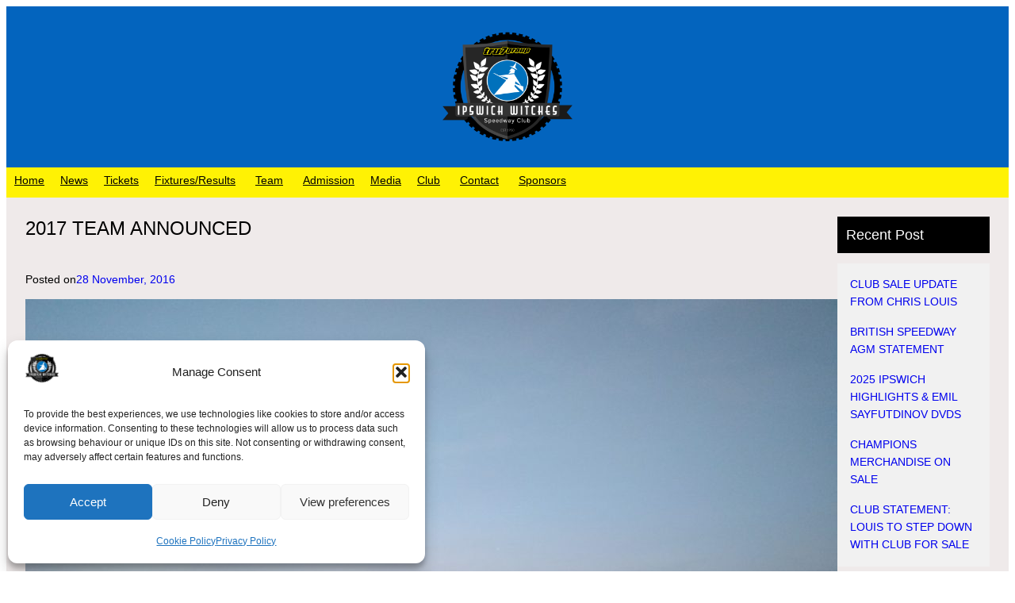

--- FILE ---
content_type: text/html; charset=UTF-8
request_url: https://ipswichwitches.co/2017-team-announced/
body_size: 36882
content:
<!DOCTYPE html>
<html lang="en-GB">
<head>
	<meta charset="UTF-8" />
	<meta name="viewport" content="width=device-width, initial-scale=1" />
<meta name='robots' content='index, follow, max-image-preview:large, max-snippet:-1, max-video-preview:-1' />

	<!-- This site is optimized with the Yoast SEO plugin v26.6 - https://yoast.com/wordpress/plugins/seo/ -->
	<link rel="canonical" href="https://ipswichwitches.co/2017-team-announced/" />
	<meta property="og:locale" content="en_GB" />
	<meta property="og:type" content="article" />
	<meta property="og:title" content="2017 TEAM ANNOUNCED - Ipswich Witches Speedway" />
	<meta property="og:description" content="The ‘Tru7.com’ Witches have announced their 2017 line-up for the SGB Championship campaign. Three of the 2016 team return for the new season with four new faces joining them. 2016 British champion Danny King will lead the side and he is joined by popular duo Nico Covatti and Danyon Hume. Two familiar faces will be [&hellip;]" />
	<meta property="og:url" content="https://ipswichwitches.co/2017-team-announced/" />
	<meta property="og:site_name" content="Ipswich Witches Speedway" />
	<meta property="article:publisher" content="https://www.facebook.com/IpswichWitches" />
	<meta property="article:published_time" content="2016-11-28T11:09:59+00:00" />
	<meta property="article:modified_time" content="2020-10-29T13:59:40+00:00" />
	<meta property="og:image" content="https://ipswichwitches.co/wp-content/uploads/2018/02/157.jpg" />
	<meta property="og:image:width" content="1" />
	<meta property="og:image:height" content="1" />
	<meta property="og:image:type" content="image/jpeg" />
	<meta name="author" content="Henry Chard" />
	<meta name="twitter:card" content="summary_large_image" />
	<meta name="twitter:creator" content="@ipswichspeedway" />
	<meta name="twitter:site" content="@ipswichspeedway" />
	<meta name="twitter:label1" content="Written by" />
	<meta name="twitter:data1" content="Henry Chard" />
	<meta name="twitter:label2" content="Estimated reading time" />
	<meta name="twitter:data2" content="3 minutes" />
	<script type="application/ld+json" class="yoast-schema-graph">{"@context":"https://schema.org","@graph":[{"@type":"Article","@id":"https://ipswichwitches.co/2017-team-announced/#article","isPartOf":{"@id":"https://ipswichwitches.co/2017-team-announced/"},"author":{"name":"Henry Chard","@id":"https://ipswichwitches.co/#/schema/person/1c229c5e311ef77619c9859dbc8d45be"},"headline":"2017 TEAM ANNOUNCED","datePublished":"2016-11-28T11:09:59+00:00","dateModified":"2020-10-29T13:59:40+00:00","mainEntityOfPage":{"@id":"https://ipswichwitches.co/2017-team-announced/"},"wordCount":567,"publisher":{"@id":"https://ipswichwitches.co/#organization"},"image":{"@id":"https://ipswichwitches.co/2017-team-announced/#primaryimage"},"thumbnailUrl":"https://ipswichwitches.co/wp-content/uploads/2018/02/157.jpg","articleSection":["2017 News"],"inLanguage":"en-GB"},{"@type":"WebPage","@id":"https://ipswichwitches.co/2017-team-announced/","url":"https://ipswichwitches.co/2017-team-announced/","name":"2017 TEAM ANNOUNCED - Ipswich Witches Speedway","isPartOf":{"@id":"https://ipswichwitches.co/#website"},"primaryImageOfPage":{"@id":"https://ipswichwitches.co/2017-team-announced/#primaryimage"},"image":{"@id":"https://ipswichwitches.co/2017-team-announced/#primaryimage"},"thumbnailUrl":"https://ipswichwitches.co/wp-content/uploads/2018/02/157.jpg","datePublished":"2016-11-28T11:09:59+00:00","dateModified":"2020-10-29T13:59:40+00:00","breadcrumb":{"@id":"https://ipswichwitches.co/2017-team-announced/#breadcrumb"},"inLanguage":"en-GB","potentialAction":[{"@type":"ReadAction","target":["https://ipswichwitches.co/2017-team-announced/"]}]},{"@type":"ImageObject","inLanguage":"en-GB","@id":"https://ipswichwitches.co/2017-team-announced/#primaryimage","url":"https://ipswichwitches.co/wp-content/uploads/2018/02/157.jpg","contentUrl":"https://ipswichwitches.co/wp-content/uploads/2018/02/157.jpg"},{"@type":"BreadcrumbList","@id":"https://ipswichwitches.co/2017-team-announced/#breadcrumb","itemListElement":[{"@type":"ListItem","position":1,"name":"Home","item":"https://ipswichwitches.co/"},{"@type":"ListItem","position":2,"name":"Blog","item":"https://ipswichwitches.co/blog/"},{"@type":"ListItem","position":3,"name":"2017 TEAM ANNOUNCED"}]},{"@type":"WebSite","@id":"https://ipswichwitches.co/#website","url":"https://ipswichwitches.co/","name":"Ipswich Witches Speedway","description":"Home of the Witches","publisher":{"@id":"https://ipswichwitches.co/#organization"},"potentialAction":[{"@type":"SearchAction","target":{"@type":"EntryPoint","urlTemplate":"https://ipswichwitches.co/?s={search_term_string}"},"query-input":{"@type":"PropertyValueSpecification","valueRequired":true,"valueName":"search_term_string"}}],"inLanguage":"en-GB"},{"@type":"Organization","@id":"https://ipswichwitches.co/#organization","name":"Ipswich Witches Speedway","url":"https://ipswichwitches.co/","logo":{"@type":"ImageObject","inLanguage":"en-GB","@id":"https://ipswichwitches.co/#/schema/logo/image/","url":"https://ipswichwitches.co/wp-content/uploads/2024/01/IWS-Logos-Tru7Group-v001_001_IWS-Logo-BLACK.png","contentUrl":"https://ipswichwitches.co/wp-content/uploads/2024/01/IWS-Logos-Tru7Group-v001_001_IWS-Logo-BLACK.png","width":2292,"height":1980,"caption":"Ipswich Witches Speedway"},"image":{"@id":"https://ipswichwitches.co/#/schema/logo/image/"},"sameAs":["https://www.facebook.com/IpswichWitches","https://x.com/ipswichspeedway","https://www.instagram.com/ipswichwitches/","https://www.linkedin.com/company/ipswich-witches/?trk=tyah&trkInfo=clickedVerticalcompanyclickedEntityId10559902idx2-1-2tarId1459527973728tasipswich witche","https://www.tiktok.com/@ipswichwitches","https://www.youtube.com/ipswichspeedway1950"]},{"@type":"Person","@id":"https://ipswichwitches.co/#/schema/person/1c229c5e311ef77619c9859dbc8d45be","name":"Henry Chard","image":{"@type":"ImageObject","inLanguage":"en-GB","@id":"https://ipswichwitches.co/#/schema/person/image/","url":"https://secure.gravatar.com/avatar/9094eb004f81f9d4315fd787f4574ef2dabe64cf6c25fcbc9085664ca2224b2a?s=96&d=mm&r=g","contentUrl":"https://secure.gravatar.com/avatar/9094eb004f81f9d4315fd787f4574ef2dabe64cf6c25fcbc9085664ca2224b2a?s=96&d=mm&r=g","caption":"Henry Chard"},"description":"Press Officer at Ipswich Speedway","url":"https://ipswichwitches.co/author/henry/"}]}</script>
	<!-- / Yoast SEO plugin. -->


<title>2017 TEAM ANNOUNCED - Ipswich Witches Speedway</title>

<link rel="alternate" type="application/rss+xml" title="Ipswich Witches Speedway &raquo; Feed" href="https://ipswichwitches.co/feed/" />
<link rel="alternate" type="application/rss+xml" title="Ipswich Witches Speedway &raquo; Comments Feed" href="https://ipswichwitches.co/comments/feed/" />
<link rel="alternate" title="oEmbed (JSON)" type="application/json+oembed" href="https://ipswichwitches.co/wp-json/oembed/1.0/embed?url=https%3A%2F%2Fipswichwitches.co%2F2017-team-announced%2F" />
<link rel="alternate" title="oEmbed (XML)" type="text/xml+oembed" href="https://ipswichwitches.co/wp-json/oembed/1.0/embed?url=https%3A%2F%2Fipswichwitches.co%2F2017-team-announced%2F&#038;format=xml" />
<style id='wp-img-auto-sizes-contain-inline-css'>
img:is([sizes=auto i],[sizes^="auto," i]){contain-intrinsic-size:3000px 1500px}
/*# sourceURL=wp-img-auto-sizes-contain-inline-css */
</style>
<style id='wp-block-site-logo-inline-css'>
.wp-block-site-logo{box-sizing:border-box;line-height:0}.wp-block-site-logo a{display:inline-block;line-height:0}.wp-block-site-logo.is-default-size img{height:auto;width:120px}.wp-block-site-logo img{height:auto;max-width:100%}.wp-block-site-logo a,.wp-block-site-logo img{border-radius:inherit}.wp-block-site-logo.aligncenter{margin-left:auto;margin-right:auto;text-align:center}:root :where(.wp-block-site-logo.is-style-rounded){border-radius:9999px}
/*# sourceURL=https://ipswichwitches.co/wp-includes/blocks/site-logo/style.min.css */
</style>
<style id='wp-block-group-inline-css'>
.wp-block-group{box-sizing:border-box}:where(.wp-block-group.wp-block-group-is-layout-constrained){position:relative}
/*# sourceURL=https://ipswichwitches.co/wp-includes/blocks/group/style.min.css */
</style>
<style id='wp-block-group-theme-inline-css'>
:where(.wp-block-group.has-background){padding:1.25em 2.375em}
/*# sourceURL=https://ipswichwitches.co/wp-includes/blocks/group/theme.min.css */
</style>
<style id='wp-block-navigation-link-inline-css'>
.wp-block-navigation .wp-block-navigation-item__label{overflow-wrap:break-word}.wp-block-navigation .wp-block-navigation-item__description{display:none}.link-ui-tools{outline:1px solid #f0f0f0;padding:8px}.link-ui-block-inserter{padding-top:8px}.link-ui-block-inserter__back{margin-left:8px;text-transform:uppercase}
/*# sourceURL=https://ipswichwitches.co/wp-includes/blocks/navigation-link/style.min.css */
</style>
<link rel='stylesheet' id='wp-block-navigation-css' href='https://ipswichwitches.co/wp-includes/blocks/navigation/style.min.css' media='all' />
<style id='wp-block-template-part-theme-inline-css'>
:root :where(.wp-block-template-part.has-background){margin-bottom:0;margin-top:0;padding:1.25em 2.375em}
/*# sourceURL=https://ipswichwitches.co/wp-includes/blocks/template-part/theme.min.css */
</style>
<style id='wp-block-post-title-inline-css'>
.wp-block-post-title{box-sizing:border-box;word-break:break-word}.wp-block-post-title :where(a){display:inline-block;font-family:inherit;font-size:inherit;font-style:inherit;font-weight:inherit;letter-spacing:inherit;line-height:inherit;text-decoration:inherit}
/*# sourceURL=https://ipswichwitches.co/wp-includes/blocks/post-title/style.min.css */
</style>
<style id='wp-block-spacer-inline-css'>
.wp-block-spacer{clear:both}
/*# sourceURL=https://ipswichwitches.co/wp-includes/blocks/spacer/style.min.css */
</style>
<style id='wp-block-paragraph-inline-css'>
.is-small-text{font-size:.875em}.is-regular-text{font-size:1em}.is-large-text{font-size:2.25em}.is-larger-text{font-size:3em}.has-drop-cap:not(:focus):first-letter{float:left;font-size:8.4em;font-style:normal;font-weight:100;line-height:.68;margin:.05em .1em 0 0;text-transform:uppercase}body.rtl .has-drop-cap:not(:focus):first-letter{float:none;margin-left:.1em}p.has-drop-cap.has-background{overflow:hidden}:root :where(p.has-background){padding:1.25em 2.375em}:where(p.has-text-color:not(.has-link-color)) a{color:inherit}p.has-text-align-left[style*="writing-mode:vertical-lr"],p.has-text-align-right[style*="writing-mode:vertical-rl"]{rotate:180deg}
/*# sourceURL=https://ipswichwitches.co/wp-includes/blocks/paragraph/style.min.css */
</style>
<style id='wp-block-post-date-inline-css'>
.wp-block-post-date{box-sizing:border-box}
/*# sourceURL=https://ipswichwitches.co/wp-includes/blocks/post-date/style.min.css */
</style>
<style id='wp-block-post-content-inline-css'>
.wp-block-post-content{display:flow-root}
/*# sourceURL=https://ipswichwitches.co/wp-includes/blocks/post-content/style.min.css */
</style>
<style id='wp-block-heading-inline-css'>
h1:where(.wp-block-heading).has-background,h2:where(.wp-block-heading).has-background,h3:where(.wp-block-heading).has-background,h4:where(.wp-block-heading).has-background,h5:where(.wp-block-heading).has-background,h6:where(.wp-block-heading).has-background{padding:1.25em 2.375em}h1.has-text-align-left[style*=writing-mode]:where([style*=vertical-lr]),h1.has-text-align-right[style*=writing-mode]:where([style*=vertical-rl]),h2.has-text-align-left[style*=writing-mode]:where([style*=vertical-lr]),h2.has-text-align-right[style*=writing-mode]:where([style*=vertical-rl]),h3.has-text-align-left[style*=writing-mode]:where([style*=vertical-lr]),h3.has-text-align-right[style*=writing-mode]:where([style*=vertical-rl]),h4.has-text-align-left[style*=writing-mode]:where([style*=vertical-lr]),h4.has-text-align-right[style*=writing-mode]:where([style*=vertical-rl]),h5.has-text-align-left[style*=writing-mode]:where([style*=vertical-lr]),h5.has-text-align-right[style*=writing-mode]:where([style*=vertical-rl]),h6.has-text-align-left[style*=writing-mode]:where([style*=vertical-lr]),h6.has-text-align-right[style*=writing-mode]:where([style*=vertical-rl]){rotate:180deg}
/*# sourceURL=https://ipswichwitches.co/wp-includes/blocks/heading/style.min.css */
</style>
<style id='wp-block-latest-posts-inline-css'>
.wp-block-latest-posts{box-sizing:border-box}.wp-block-latest-posts.alignleft{margin-right:2em}.wp-block-latest-posts.alignright{margin-left:2em}.wp-block-latest-posts.wp-block-latest-posts__list{list-style:none}.wp-block-latest-posts.wp-block-latest-posts__list li{clear:both;overflow-wrap:break-word}.wp-block-latest-posts.is-grid{display:flex;flex-wrap:wrap}.wp-block-latest-posts.is-grid li{margin:0 1.25em 1.25em 0;width:100%}@media (min-width:600px){.wp-block-latest-posts.columns-2 li{width:calc(50% - .625em)}.wp-block-latest-posts.columns-2 li:nth-child(2n){margin-right:0}.wp-block-latest-posts.columns-3 li{width:calc(33.33333% - .83333em)}.wp-block-latest-posts.columns-3 li:nth-child(3n){margin-right:0}.wp-block-latest-posts.columns-4 li{width:calc(25% - .9375em)}.wp-block-latest-posts.columns-4 li:nth-child(4n){margin-right:0}.wp-block-latest-posts.columns-5 li{width:calc(20% - 1em)}.wp-block-latest-posts.columns-5 li:nth-child(5n){margin-right:0}.wp-block-latest-posts.columns-6 li{width:calc(16.66667% - 1.04167em)}.wp-block-latest-posts.columns-6 li:nth-child(6n){margin-right:0}}:root :where(.wp-block-latest-posts.is-grid){padding:0}:root :where(.wp-block-latest-posts.wp-block-latest-posts__list){padding-left:0}.wp-block-latest-posts__post-author,.wp-block-latest-posts__post-date{display:block;font-size:.8125em}.wp-block-latest-posts__post-excerpt,.wp-block-latest-posts__post-full-content{margin-bottom:1em;margin-top:.5em}.wp-block-latest-posts__featured-image a{display:inline-block}.wp-block-latest-posts__featured-image img{height:auto;max-width:100%;width:auto}.wp-block-latest-posts__featured-image.alignleft{float:left;margin-right:1em}.wp-block-latest-posts__featured-image.alignright{float:right;margin-left:1em}.wp-block-latest-posts__featured-image.aligncenter{margin-bottom:1em;text-align:center}
/*# sourceURL=https://ipswichwitches.co/wp-includes/blocks/latest-posts/style.min.css */
</style>
<style id='wp-block-categories-inline-css'>
.wp-block-categories{box-sizing:border-box}.wp-block-categories.alignleft{margin-right:2em}.wp-block-categories.alignright{margin-left:2em}.wp-block-categories.wp-block-categories-dropdown.aligncenter{text-align:center}.wp-block-categories .wp-block-categories__label{display:block;width:100%}
/*# sourceURL=https://ipswichwitches.co/wp-includes/blocks/categories/style.min.css */
</style>
<style id='wp-block-archives-inline-css'>
.wp-block-archives{box-sizing:border-box}.wp-block-archives-dropdown label{display:block}
/*# sourceURL=https://ipswichwitches.co/wp-includes/blocks/archives/style.min.css */
</style>
<style id='wp-block-social-links-inline-css'>
.wp-block-social-links{background:none;box-sizing:border-box;margin-left:0;padding-left:0;padding-right:0;text-indent:0}.wp-block-social-links .wp-social-link a,.wp-block-social-links .wp-social-link a:hover{border-bottom:0;box-shadow:none;text-decoration:none}.wp-block-social-links .wp-social-link svg{height:1em;width:1em}.wp-block-social-links .wp-social-link span:not(.screen-reader-text){font-size:.65em;margin-left:.5em;margin-right:.5em}.wp-block-social-links.has-small-icon-size{font-size:16px}.wp-block-social-links,.wp-block-social-links.has-normal-icon-size{font-size:24px}.wp-block-social-links.has-large-icon-size{font-size:36px}.wp-block-social-links.has-huge-icon-size{font-size:48px}.wp-block-social-links.aligncenter{display:flex;justify-content:center}.wp-block-social-links.alignright{justify-content:flex-end}.wp-block-social-link{border-radius:9999px;display:block}@media not (prefers-reduced-motion){.wp-block-social-link{transition:transform .1s ease}}.wp-block-social-link{height:auto}.wp-block-social-link a{align-items:center;display:flex;line-height:0}.wp-block-social-link:hover{transform:scale(1.1)}.wp-block-social-links .wp-block-social-link.wp-social-link{display:inline-block;margin:0;padding:0}.wp-block-social-links .wp-block-social-link.wp-social-link .wp-block-social-link-anchor,.wp-block-social-links .wp-block-social-link.wp-social-link .wp-block-social-link-anchor svg,.wp-block-social-links .wp-block-social-link.wp-social-link .wp-block-social-link-anchor:active,.wp-block-social-links .wp-block-social-link.wp-social-link .wp-block-social-link-anchor:hover,.wp-block-social-links .wp-block-social-link.wp-social-link .wp-block-social-link-anchor:visited{color:currentColor;fill:currentColor}:where(.wp-block-social-links:not(.is-style-logos-only)) .wp-social-link{background-color:#f0f0f0;color:#444}:where(.wp-block-social-links:not(.is-style-logos-only)) .wp-social-link-amazon{background-color:#f90;color:#fff}:where(.wp-block-social-links:not(.is-style-logos-only)) .wp-social-link-bandcamp{background-color:#1ea0c3;color:#fff}:where(.wp-block-social-links:not(.is-style-logos-only)) .wp-social-link-behance{background-color:#0757fe;color:#fff}:where(.wp-block-social-links:not(.is-style-logos-only)) .wp-social-link-bluesky{background-color:#0a7aff;color:#fff}:where(.wp-block-social-links:not(.is-style-logos-only)) .wp-social-link-codepen{background-color:#1e1f26;color:#fff}:where(.wp-block-social-links:not(.is-style-logos-only)) .wp-social-link-deviantart{background-color:#02e49b;color:#fff}:where(.wp-block-social-links:not(.is-style-logos-only)) .wp-social-link-discord{background-color:#5865f2;color:#fff}:where(.wp-block-social-links:not(.is-style-logos-only)) .wp-social-link-dribbble{background-color:#e94c89;color:#fff}:where(.wp-block-social-links:not(.is-style-logos-only)) .wp-social-link-dropbox{background-color:#4280ff;color:#fff}:where(.wp-block-social-links:not(.is-style-logos-only)) .wp-social-link-etsy{background-color:#f45800;color:#fff}:where(.wp-block-social-links:not(.is-style-logos-only)) .wp-social-link-facebook{background-color:#0866ff;color:#fff}:where(.wp-block-social-links:not(.is-style-logos-only)) .wp-social-link-fivehundredpx{background-color:#000;color:#fff}:where(.wp-block-social-links:not(.is-style-logos-only)) .wp-social-link-flickr{background-color:#0461dd;color:#fff}:where(.wp-block-social-links:not(.is-style-logos-only)) .wp-social-link-foursquare{background-color:#e65678;color:#fff}:where(.wp-block-social-links:not(.is-style-logos-only)) .wp-social-link-github{background-color:#24292d;color:#fff}:where(.wp-block-social-links:not(.is-style-logos-only)) .wp-social-link-goodreads{background-color:#eceadd;color:#382110}:where(.wp-block-social-links:not(.is-style-logos-only)) .wp-social-link-google{background-color:#ea4434;color:#fff}:where(.wp-block-social-links:not(.is-style-logos-only)) .wp-social-link-gravatar{background-color:#1d4fc4;color:#fff}:where(.wp-block-social-links:not(.is-style-logos-only)) .wp-social-link-instagram{background-color:#f00075;color:#fff}:where(.wp-block-social-links:not(.is-style-logos-only)) .wp-social-link-lastfm{background-color:#e21b24;color:#fff}:where(.wp-block-social-links:not(.is-style-logos-only)) .wp-social-link-linkedin{background-color:#0d66c2;color:#fff}:where(.wp-block-social-links:not(.is-style-logos-only)) .wp-social-link-mastodon{background-color:#3288d4;color:#fff}:where(.wp-block-social-links:not(.is-style-logos-only)) .wp-social-link-medium{background-color:#000;color:#fff}:where(.wp-block-social-links:not(.is-style-logos-only)) .wp-social-link-meetup{background-color:#f6405f;color:#fff}:where(.wp-block-social-links:not(.is-style-logos-only)) .wp-social-link-patreon{background-color:#000;color:#fff}:where(.wp-block-social-links:not(.is-style-logos-only)) .wp-social-link-pinterest{background-color:#e60122;color:#fff}:where(.wp-block-social-links:not(.is-style-logos-only)) .wp-social-link-pocket{background-color:#ef4155;color:#fff}:where(.wp-block-social-links:not(.is-style-logos-only)) .wp-social-link-reddit{background-color:#ff4500;color:#fff}:where(.wp-block-social-links:not(.is-style-logos-only)) .wp-social-link-skype{background-color:#0478d7;color:#fff}:where(.wp-block-social-links:not(.is-style-logos-only)) .wp-social-link-snapchat{background-color:#fefc00;color:#fff;stroke:#000}:where(.wp-block-social-links:not(.is-style-logos-only)) .wp-social-link-soundcloud{background-color:#ff5600;color:#fff}:where(.wp-block-social-links:not(.is-style-logos-only)) .wp-social-link-spotify{background-color:#1bd760;color:#fff}:where(.wp-block-social-links:not(.is-style-logos-only)) .wp-social-link-telegram{background-color:#2aabee;color:#fff}:where(.wp-block-social-links:not(.is-style-logos-only)) .wp-social-link-threads{background-color:#000;color:#fff}:where(.wp-block-social-links:not(.is-style-logos-only)) .wp-social-link-tiktok{background-color:#000;color:#fff}:where(.wp-block-social-links:not(.is-style-logos-only)) .wp-social-link-tumblr{background-color:#011835;color:#fff}:where(.wp-block-social-links:not(.is-style-logos-only)) .wp-social-link-twitch{background-color:#6440a4;color:#fff}:where(.wp-block-social-links:not(.is-style-logos-only)) .wp-social-link-twitter{background-color:#1da1f2;color:#fff}:where(.wp-block-social-links:not(.is-style-logos-only)) .wp-social-link-vimeo{background-color:#1eb7ea;color:#fff}:where(.wp-block-social-links:not(.is-style-logos-only)) .wp-social-link-vk{background-color:#4680c2;color:#fff}:where(.wp-block-social-links:not(.is-style-logos-only)) .wp-social-link-wordpress{background-color:#3499cd;color:#fff}:where(.wp-block-social-links:not(.is-style-logos-only)) .wp-social-link-whatsapp{background-color:#25d366;color:#fff}:where(.wp-block-social-links:not(.is-style-logos-only)) .wp-social-link-x{background-color:#000;color:#fff}:where(.wp-block-social-links:not(.is-style-logos-only)) .wp-social-link-yelp{background-color:#d32422;color:#fff}:where(.wp-block-social-links:not(.is-style-logos-only)) .wp-social-link-youtube{background-color:red;color:#fff}:where(.wp-block-social-links.is-style-logos-only) .wp-social-link{background:none}:where(.wp-block-social-links.is-style-logos-only) .wp-social-link svg{height:1.25em;width:1.25em}:where(.wp-block-social-links.is-style-logos-only) .wp-social-link-amazon{color:#f90}:where(.wp-block-social-links.is-style-logos-only) .wp-social-link-bandcamp{color:#1ea0c3}:where(.wp-block-social-links.is-style-logos-only) .wp-social-link-behance{color:#0757fe}:where(.wp-block-social-links.is-style-logos-only) .wp-social-link-bluesky{color:#0a7aff}:where(.wp-block-social-links.is-style-logos-only) .wp-social-link-codepen{color:#1e1f26}:where(.wp-block-social-links.is-style-logos-only) .wp-social-link-deviantart{color:#02e49b}:where(.wp-block-social-links.is-style-logos-only) .wp-social-link-discord{color:#5865f2}:where(.wp-block-social-links.is-style-logos-only) .wp-social-link-dribbble{color:#e94c89}:where(.wp-block-social-links.is-style-logos-only) .wp-social-link-dropbox{color:#4280ff}:where(.wp-block-social-links.is-style-logos-only) .wp-social-link-etsy{color:#f45800}:where(.wp-block-social-links.is-style-logos-only) .wp-social-link-facebook{color:#0866ff}:where(.wp-block-social-links.is-style-logos-only) .wp-social-link-fivehundredpx{color:#000}:where(.wp-block-social-links.is-style-logos-only) .wp-social-link-flickr{color:#0461dd}:where(.wp-block-social-links.is-style-logos-only) .wp-social-link-foursquare{color:#e65678}:where(.wp-block-social-links.is-style-logos-only) .wp-social-link-github{color:#24292d}:where(.wp-block-social-links.is-style-logos-only) .wp-social-link-goodreads{color:#382110}:where(.wp-block-social-links.is-style-logos-only) .wp-social-link-google{color:#ea4434}:where(.wp-block-social-links.is-style-logos-only) .wp-social-link-gravatar{color:#1d4fc4}:where(.wp-block-social-links.is-style-logos-only) .wp-social-link-instagram{color:#f00075}:where(.wp-block-social-links.is-style-logos-only) .wp-social-link-lastfm{color:#e21b24}:where(.wp-block-social-links.is-style-logos-only) .wp-social-link-linkedin{color:#0d66c2}:where(.wp-block-social-links.is-style-logos-only) .wp-social-link-mastodon{color:#3288d4}:where(.wp-block-social-links.is-style-logos-only) .wp-social-link-medium{color:#000}:where(.wp-block-social-links.is-style-logos-only) .wp-social-link-meetup{color:#f6405f}:where(.wp-block-social-links.is-style-logos-only) .wp-social-link-patreon{color:#000}:where(.wp-block-social-links.is-style-logos-only) .wp-social-link-pinterest{color:#e60122}:where(.wp-block-social-links.is-style-logos-only) .wp-social-link-pocket{color:#ef4155}:where(.wp-block-social-links.is-style-logos-only) .wp-social-link-reddit{color:#ff4500}:where(.wp-block-social-links.is-style-logos-only) .wp-social-link-skype{color:#0478d7}:where(.wp-block-social-links.is-style-logos-only) .wp-social-link-snapchat{color:#fff;stroke:#000}:where(.wp-block-social-links.is-style-logos-only) .wp-social-link-soundcloud{color:#ff5600}:where(.wp-block-social-links.is-style-logos-only) .wp-social-link-spotify{color:#1bd760}:where(.wp-block-social-links.is-style-logos-only) .wp-social-link-telegram{color:#2aabee}:where(.wp-block-social-links.is-style-logos-only) .wp-social-link-threads{color:#000}:where(.wp-block-social-links.is-style-logos-only) .wp-social-link-tiktok{color:#000}:where(.wp-block-social-links.is-style-logos-only) .wp-social-link-tumblr{color:#011835}:where(.wp-block-social-links.is-style-logos-only) .wp-social-link-twitch{color:#6440a4}:where(.wp-block-social-links.is-style-logos-only) .wp-social-link-twitter{color:#1da1f2}:where(.wp-block-social-links.is-style-logos-only) .wp-social-link-vimeo{color:#1eb7ea}:where(.wp-block-social-links.is-style-logos-only) .wp-social-link-vk{color:#4680c2}:where(.wp-block-social-links.is-style-logos-only) .wp-social-link-whatsapp{color:#25d366}:where(.wp-block-social-links.is-style-logos-only) .wp-social-link-wordpress{color:#3499cd}:where(.wp-block-social-links.is-style-logos-only) .wp-social-link-x{color:#000}:where(.wp-block-social-links.is-style-logos-only) .wp-social-link-yelp{color:#d32422}:where(.wp-block-social-links.is-style-logos-only) .wp-social-link-youtube{color:red}.wp-block-social-links.is-style-pill-shape .wp-social-link{width:auto}:root :where(.wp-block-social-links .wp-social-link a){padding:.25em}:root :where(.wp-block-social-links.is-style-logos-only .wp-social-link a){padding:0}:root :where(.wp-block-social-links.is-style-pill-shape .wp-social-link a){padding-left:.6666666667em;padding-right:.6666666667em}.wp-block-social-links:not(.has-icon-color):not(.has-icon-background-color) .wp-social-link-snapchat .wp-block-social-link-label{color:#000}
/*# sourceURL=https://ipswichwitches.co/wp-includes/blocks/social-links/style.min.css */
</style>
<style id='simple-social-icons-block-styles-inline-css'>
:where(.wp-block-social-links.is-style-logos-only) .wp-social-link-imdb{background-color:#f5c518;color:#000}:where(.wp-block-social-links:not(.is-style-logos-only)) .wp-social-link-imdb{background-color:#f5c518;color:#000}:where(.wp-block-social-links.is-style-logos-only) .wp-social-link-kofi{color:#72a5f2}:where(.wp-block-social-links:not(.is-style-logos-only)) .wp-social-link-kofi{background-color:#72a5f2;color:#fff}:where(.wp-block-social-links.is-style-logos-only) .wp-social-link-letterboxd{color:#202830}:where(.wp-block-social-links:not(.is-style-logos-only)) .wp-social-link-letterboxd{background-color:#3b45fd;color:#fff}:where(.wp-block-social-links.is-style-logos-only) .wp-social-link-signal{color:#3b45fd}:where(.wp-block-social-links:not(.is-style-logos-only)) .wp-social-link-signal{background-color:#3b45fd;color:#fff}:where(.wp-block-social-links.is-style-logos-only) .wp-social-link-youtube-music{color:red}:where(.wp-block-social-links:not(.is-style-logos-only)) .wp-social-link-youtube-music{background-color:red;color:#fff}:where(.wp-block-social-links.is-style-logos-only) .wp-social-link-diaspora{color:#000}:where(.wp-block-social-links:not(.is-style-logos-only)) .wp-social-link-diaspora{background-color:#3e4142;color:#fff}:where(.wp-block-social-links.is-style-logos-only) .wp-social-link-bloglovin{color:#000}:where(.wp-block-social-links:not(.is-style-logos-only)) .wp-social-link-bloglovin{background-color:#000;color:#fff}:where(.wp-block-social-links.is-style-logos-only) .wp-social-link-phone{color:#000}:where(.wp-block-social-links:not(.is-style-logos-only)) .wp-social-link-phone{background-color:#000;color:#fff}:where(.wp-block-social-links.is-style-logos-only) .wp-social-link-substack{color:#ff6719}:where(.wp-block-social-links:not(.is-style-logos-only)) .wp-social-link-substack{background-color:#ff6719;color:#fff}:where(.wp-block-social-links.is-style-logos-only) .wp-social-link-tripadvisor{color:#34e0a1}:where(.wp-block-social-links:not(.is-style-logos-only)) .wp-social-link-tripadvisor{background-color:#34e0a1;color:#fff}:where(.wp-block-social-links.is-style-logos-only) .wp-social-link-xing{color:#026466}:where(.wp-block-social-links:not(.is-style-logos-only)) .wp-social-link-xing{background-color:#026466;color:#fff}:where(.wp-block-social-links.is-style-logos-only) .wp-social-link-pixelfed{color:#000}:where(.wp-block-social-links:not(.is-style-logos-only)) .wp-social-link-pixelfed{background-color:#000;color:#fff}:where(.wp-block-social-links.is-style-logos-only) .wp-social-link-matrix{color:#000}:where(.wp-block-social-links:not(.is-style-logos-only)) .wp-social-link-matrix{background-color:#000;color:#fff}:where(.wp-block-social-links.is-style-logos-only) .wp-social-link-protonmail{color:#6d4aff}:where(.wp-block-social-links:not(.is-style-logos-only)) .wp-social-link-protonmail{background-color:#6d4aff;color:#fff}:where(.wp-block-social-links.is-style-logos-only) .wp-social-link-paypal{color:#003087}:where(.wp-block-social-links:not(.is-style-logos-only)) .wp-social-link-paypal{background-color:#003087;color:#fff}:where(.wp-block-social-links.is-style-logos-only) .wp-social-link-antennapod{color:#20a5ff}:where(.wp-block-social-links:not(.is-style-logos-only)) .wp-social-link-antennapod{background-color:#20a5ff;color:#fff}:where(.wp-block-social-links:not(.is-style-logos-only)) .wp-social-link-caldotcom{background-color:#000;color:#fff}:where(.wp-block-social-links.is-style-logos-only) .wp-social-link-fedora{color:#294172}:where(.wp-block-social-links:not(.is-style-logos-only)) .wp-social-link-fedora{background-color:#294172;color:#fff}:where(.wp-block-social-links.is-style-logos-only) .wp-social-link-googlephotos{color:#4285f4}:where(.wp-block-social-links:not(.is-style-logos-only)) .wp-social-link-googlephotos{background-color:#4285f4;color:#fff}:where(.wp-block-social-links.is-style-logos-only) .wp-social-link-googlescholar{color:#4285f4}:where(.wp-block-social-links:not(.is-style-logos-only)) .wp-social-link-googlescholar{background-color:#4285f4;color:#fff}:where(.wp-block-social-links.is-style-logos-only) .wp-social-link-mendeley{color:#9d1626}:where(.wp-block-social-links:not(.is-style-logos-only)) .wp-social-link-mendeley{background-color:#9d1626;color:#fff}:where(.wp-block-social-links.is-style-logos-only) .wp-social-link-notion{color:#000}:where(.wp-block-social-links:not(.is-style-logos-only)) .wp-social-link-notion{background-color:#000;color:#fff}:where(.wp-block-social-links.is-style-logos-only) .wp-social-link-overcast{color:#fc7e0f}:where(.wp-block-social-links:not(.is-style-logos-only)) .wp-social-link-overcast{background-color:#fc7e0f;color:#fff}:where(.wp-block-social-links.is-style-logos-only) .wp-social-link-pexels{color:#05a081}:where(.wp-block-social-links:not(.is-style-logos-only)) .wp-social-link-pexels{background-color:#05a081;color:#fff}:where(.wp-block-social-links.is-style-logos-only) .wp-social-link-pocketcasts{color:#f43e37}:where(.wp-block-social-links:not(.is-style-logos-only)) .wp-social-link-pocketcasts{background-color:#f43e37;color:#fff}:where(.wp-block-social-links.is-style-logos-only) .wp-social-link-strava{color:#fc4c02}:where(.wp-block-social-links:not(.is-style-logos-only)) .wp-social-link-strava{background-color:#fc4c02;color:#fff}:where(.wp-block-social-links.is-style-logos-only) .wp-social-link-wechat{color:#09b83e}:where(.wp-block-social-links:not(.is-style-logos-only)) .wp-social-link-wechat{background-color:#09b83e;color:#fff}:where(.wp-block-social-links.is-style-logos-only) .wp-social-link-zulip{color:#54a7ff}:where(.wp-block-social-links:not(.is-style-logos-only)) .wp-social-link-zulip{background-color:#000;color:#fff}:where(.wp-block-social-links.is-style-logos-only) .wp-social-link-podcastaddict{color:#f3842c}:where(.wp-block-social-links:not(.is-style-logos-only)) .wp-social-link-podcastaddict{background-color:#f3842c;color:#fff}:where(.wp-block-social-links.is-style-logos-only) .wp-social-link-applepodcasts{color:#8e32c6}:where(.wp-block-social-links:not(.is-style-logos-only)) .wp-social-link-applepodcasts{background-color:#8e32c6;color:#fff}:where(.wp-block-social-links.is-style-logos-only) .wp-social-link-ivoox{color:#f45f31}:where(.wp-block-social-links:not(.is-style-logos-only)) .wp-social-link-ivoox{background-color:#f45f31;color:#fff}

/*# sourceURL=https://ipswichwitches.co/wp-content/plugins/simple-social-icons/build/style-index.css */
</style>
<style id='wp-block-site-title-inline-css'>
.wp-block-site-title{box-sizing:border-box}.wp-block-site-title :where(a){color:inherit;font-family:inherit;font-size:inherit;font-style:inherit;font-weight:inherit;letter-spacing:inherit;line-height:inherit;text-decoration:inherit}
/*# sourceURL=https://ipswichwitches.co/wp-includes/blocks/site-title/style.min.css */
</style>
<link rel='stylesheet' id='sbi_styles-css' href='https://ipswichwitches.co/wp-content/cache/background-css/1/ipswichwitches.co/wp-content/plugins/instagram-feed-pro/css/sbi-styles.min.css?wpr_t=1768788516' media='all' />
<style id='wp-block-library-inline-css'>
:root{--wp-block-synced-color:#7a00df;--wp-block-synced-color--rgb:122,0,223;--wp-bound-block-color:var(--wp-block-synced-color);--wp-editor-canvas-background:#ddd;--wp-admin-theme-color:#007cba;--wp-admin-theme-color--rgb:0,124,186;--wp-admin-theme-color-darker-10:#006ba1;--wp-admin-theme-color-darker-10--rgb:0,107,160.5;--wp-admin-theme-color-darker-20:#005a87;--wp-admin-theme-color-darker-20--rgb:0,90,135;--wp-admin-border-width-focus:2px}@media (min-resolution:192dpi){:root{--wp-admin-border-width-focus:1.5px}}.wp-element-button{cursor:pointer}:root .has-very-light-gray-background-color{background-color:#eee}:root .has-very-dark-gray-background-color{background-color:#313131}:root .has-very-light-gray-color{color:#eee}:root .has-very-dark-gray-color{color:#313131}:root .has-vivid-green-cyan-to-vivid-cyan-blue-gradient-background{background:linear-gradient(135deg,#00d084,#0693e3)}:root .has-purple-crush-gradient-background{background:linear-gradient(135deg,#34e2e4,#4721fb 50%,#ab1dfe)}:root .has-hazy-dawn-gradient-background{background:linear-gradient(135deg,#faaca8,#dad0ec)}:root .has-subdued-olive-gradient-background{background:linear-gradient(135deg,#fafae1,#67a671)}:root .has-atomic-cream-gradient-background{background:linear-gradient(135deg,#fdd79a,#004a59)}:root .has-nightshade-gradient-background{background:linear-gradient(135deg,#330968,#31cdcf)}:root .has-midnight-gradient-background{background:linear-gradient(135deg,#020381,#2874fc)}:root{--wp--preset--font-size--normal:16px;--wp--preset--font-size--huge:42px}.has-regular-font-size{font-size:1em}.has-larger-font-size{font-size:2.625em}.has-normal-font-size{font-size:var(--wp--preset--font-size--normal)}.has-huge-font-size{font-size:var(--wp--preset--font-size--huge)}.has-text-align-center{text-align:center}.has-text-align-left{text-align:left}.has-text-align-right{text-align:right}.has-fit-text{white-space:nowrap!important}#end-resizable-editor-section{display:none}.aligncenter{clear:both}.items-justified-left{justify-content:flex-start}.items-justified-center{justify-content:center}.items-justified-right{justify-content:flex-end}.items-justified-space-between{justify-content:space-between}.screen-reader-text{border:0;clip-path:inset(50%);height:1px;margin:-1px;overflow:hidden;padding:0;position:absolute;width:1px;word-wrap:normal!important}.screen-reader-text:focus{background-color:#ddd;clip-path:none;color:#444;display:block;font-size:1em;height:auto;left:5px;line-height:normal;padding:15px 23px 14px;text-decoration:none;top:5px;width:auto;z-index:100000}html :where(.has-border-color){border-style:solid}html :where([style*=border-top-color]){border-top-style:solid}html :where([style*=border-right-color]){border-right-style:solid}html :where([style*=border-bottom-color]){border-bottom-style:solid}html :where([style*=border-left-color]){border-left-style:solid}html :where([style*=border-width]){border-style:solid}html :where([style*=border-top-width]){border-top-style:solid}html :where([style*=border-right-width]){border-right-style:solid}html :where([style*=border-bottom-width]){border-bottom-style:solid}html :where([style*=border-left-width]){border-left-style:solid}html :where(img[class*=wp-image-]){height:auto;max-width:100%}:where(figure){margin:0 0 1em}html :where(.is-position-sticky){--wp-admin--admin-bar--position-offset:var(--wp-admin--admin-bar--height,0px)}@media screen and (max-width:600px){html :where(.is-position-sticky){--wp-admin--admin-bar--position-offset:0px}}
/*# sourceURL=/wp-includes/css/dist/block-library/common.min.css */
</style>
<style id='global-styles-inline-css'>
:root{--wp--preset--aspect-ratio--square: 1;--wp--preset--aspect-ratio--4-3: 4/3;--wp--preset--aspect-ratio--3-4: 3/4;--wp--preset--aspect-ratio--3-2: 3/2;--wp--preset--aspect-ratio--2-3: 2/3;--wp--preset--aspect-ratio--16-9: 16/9;--wp--preset--aspect-ratio--9-16: 9/16;--wp--preset--color--black: #000000;--wp--preset--color--cyan-bluish-gray: #abb8c3;--wp--preset--color--white: #ffffff;--wp--preset--color--pale-pink: #f78da7;--wp--preset--color--vivid-red: #cf2e2e;--wp--preset--color--luminous-vivid-orange: #ff6900;--wp--preset--color--luminous-vivid-amber: #fcb900;--wp--preset--color--light-green-cyan: #7bdcb5;--wp--preset--color--vivid-green-cyan: #00d084;--wp--preset--color--pale-cyan-blue: #8ed1fc;--wp--preset--color--vivid-cyan-blue: #0693e3;--wp--preset--color--vivid-purple: #9b51e0;--wp--preset--color--ti-bg: #181818;--wp--preset--color--ti-fg: #FFFFFF;--wp--preset--color--ti-accent: #fff204;--wp--preset--color--ti-accent-secondary: #ff9400;--wp--preset--color--ti-bg-inv: #000000;--wp--preset--color--ti-bg-alt: #1F1F1F;--wp--preset--color--ti-fg-alt: #ffffff;--wp--preset--color--ti-bg-hover: #000000;--wp--preset--color--ti-a-hover: #fff204;--wp--preset--gradient--vivid-cyan-blue-to-vivid-purple: linear-gradient(135deg,rgb(6,147,227) 0%,rgb(155,81,224) 100%);--wp--preset--gradient--light-green-cyan-to-vivid-green-cyan: linear-gradient(135deg,rgb(122,220,180) 0%,rgb(0,208,130) 100%);--wp--preset--gradient--luminous-vivid-amber-to-luminous-vivid-orange: linear-gradient(135deg,rgb(252,185,0) 0%,rgb(255,105,0) 100%);--wp--preset--gradient--luminous-vivid-orange-to-vivid-red: linear-gradient(135deg,rgb(255,105,0) 0%,rgb(207,46,46) 100%);--wp--preset--gradient--very-light-gray-to-cyan-bluish-gray: linear-gradient(135deg,rgb(238,238,238) 0%,rgb(169,184,195) 100%);--wp--preset--gradient--cool-to-warm-spectrum: linear-gradient(135deg,rgb(74,234,220) 0%,rgb(151,120,209) 20%,rgb(207,42,186) 40%,rgb(238,44,130) 60%,rgb(251,105,98) 80%,rgb(254,248,76) 100%);--wp--preset--gradient--blush-light-purple: linear-gradient(135deg,rgb(255,206,236) 0%,rgb(152,150,240) 100%);--wp--preset--gradient--blush-bordeaux: linear-gradient(135deg,rgb(254,205,165) 0%,rgb(254,45,45) 50%,rgb(107,0,62) 100%);--wp--preset--gradient--luminous-dusk: linear-gradient(135deg,rgb(255,203,112) 0%,rgb(199,81,192) 50%,rgb(65,88,208) 100%);--wp--preset--gradient--pale-ocean: linear-gradient(135deg,rgb(255,245,203) 0%,rgb(182,227,212) 50%,rgb(51,167,181) 100%);--wp--preset--gradient--electric-grass: linear-gradient(135deg,rgb(202,248,128) 0%,rgb(113,206,126) 100%);--wp--preset--gradient--midnight: linear-gradient(135deg,rgb(2,3,129) 0%,rgb(40,116,252) 100%);--wp--preset--font-size--small: clamp(var(--wp--custom--typography--small-min), calc(var(--wp--custom--typography--fluid-size) / var(--wp--custom--typography--scale)), var(--wp--custom--typography--small-max));--wp--preset--font-size--medium: clamp(var(--wp--custom--typography--medium-min), calc(var(--wp--custom--typography--fluid-size) * var(--wp--custom--typography--scale) * 1), var(--wp--custom--typography--medium-max));--wp--preset--font-size--large: clamp(var(--wp--custom--typography--large-min), calc(var(--wp--custom--typography--fluid-size) * var(--wp--custom--typography--scale) * 1.5), var(--wp--custom--typography--large-max));--wp--preset--font-size--x-large: clamp(var(--wp--custom--typography--x-large-min), calc(var(--wp--custom--typography--fluid-size) * var(--wp--custom--typography--scale) * 2), var(--wp--custom--typography--x-large-max));--wp--preset--font-size--normal: clamp(var(--wp--custom--typography--normal-min), var(--wp--custom--typography--fluid-size), var(--wp--custom--typography--normal-max));--wp--preset--font-size--huge: clamp(var(--wp--custom--typography--xx-large-min), calc(var(--wp--custom--typography--fluid-size) * var(--wp--custom--typography--scale) * 3), var(--wp--custom--typography--xx-large-max));--wp--preset--font-family--inter: "Inter", sans-serif;--wp--preset--font-family--albert-sans: "Albert Sans", sans-serif;--wp--preset--font-family--fraunces: "Fraunces", sans-serif;--wp--preset--font-family--hanken-grotesk: "Hanken Grotesk", serif;--wp--preset--font-family--outfit: "Outfit", sans-serif;--wp--preset--font-family--spline-sans: "Spline Sans", sans-serif;--wp--preset--font-family--playfair-display: "Playfair Display", sans-serif;--wp--preset--font-family--source-sans-pro: "Source Sans Pro", serif;--wp--preset--font-family--montserrat: "Montserrat", sans-serif;--wp--preset--font-family--open-sans: "Open Sans", sans-serif;--wp--preset--font-family--figtree: "Figtree", sans-serif;--wp--preset--font-family--cardo: Cardo;--wp--preset--spacing--20: 0.44rem;--wp--preset--spacing--30: 0.67rem;--wp--preset--spacing--40: 1rem;--wp--preset--spacing--50: 1.5rem;--wp--preset--spacing--60: 2.25rem;--wp--preset--spacing--70: 3.38rem;--wp--preset--spacing--80: 5.06rem;--wp--preset--shadow--natural: 6px 6px 9px rgba(0, 0, 0, 0.2);--wp--preset--shadow--deep: 12px 12px 50px rgba(0, 0, 0, 0.4);--wp--preset--shadow--sharp: 6px 6px 0px rgba(0, 0, 0, 0.2);--wp--preset--shadow--outlined: 6px 6px 0px -3px rgb(255, 255, 255), 6px 6px rgb(0, 0, 0);--wp--preset--shadow--crisp: 6px 6px 0px rgb(0, 0, 0);--wp--custom--spacing--baseline: 16px;--wp--custom--spacing--gap--horizontal: clamp( calc( 1.5 * var( --wp--custom--spacing--baseline ) ), 2.222vw, calc( 2 * var( --wp--custom--spacing--baseline ) ) );--wp--custom--spacing--gap--vertical: clamp( calc( 1.5 * var( --wp--custom--spacing--baseline ) ), 3.333vw, calc( 3 * var( --wp--custom--spacing--baseline ) ) );--wp--custom--spacing--gutter: clamp( calc( 1.5 * var( --wp--custom--spacing--baseline ) ), 3.333vw, calc( 3 * var( --wp--custom--spacing--baseline ) ) );--wp--custom--spacing--outer: var( --wp--custom--spacing--gutter );--wp--custom--spacing--small: min(24px, 6.4vw);--wp--custom--typography--adaptive-ratio: 1.5;--wp--custom--typography--fluid-size: calc(var(--wp--custom--typography--root-font-size) * var(--wp--custom--typography--adaptive-ratio) * (100vw/1280));--wp--custom--typography--font-smoothing--moz: grayscale;--wp--custom--typography--font-smoothing--webkit: antialiased;--wp--custom--typography--large-max: 28px;--wp--custom--typography--large-min: 24px;--wp--custom--typography--medium-max: 24px;--wp--custom--typography--medium-min: 20px;--wp--custom--typography--normal-max: 18px;--wp--custom--typography--normal-min: 16px;--wp--custom--typography--root-font-size: 12;--wp--custom--typography--scale: 1.333;--wp--custom--typography--small-max: 14px;--wp--custom--typography--small-min: 12px;--wp--custom--typography--x-large-max: 40px;--wp--custom--typography--x-large-min: 28px;--wp--custom--typography--xx-large-max: 56px;--wp--custom--typography--xx-large-min: 36px;}:root { --wp--style--global--content-size: 740px;--wp--style--global--wide-size: 1140px; }:where(body) { margin: 0; }.wp-site-blocks > .alignleft { float: left; margin-right: 2em; }.wp-site-blocks > .alignright { float: right; margin-left: 2em; }.wp-site-blocks > .aligncenter { justify-content: center; margin-left: auto; margin-right: auto; }:where(.wp-site-blocks) > * { margin-block-start: 24px; margin-block-end: 0; }:where(.wp-site-blocks) > :first-child { margin-block-start: 0; }:where(.wp-site-blocks) > :last-child { margin-block-end: 0; }:root { --wp--style--block-gap: 24px; }:root :where(.is-layout-flow) > :first-child{margin-block-start: 0;}:root :where(.is-layout-flow) > :last-child{margin-block-end: 0;}:root :where(.is-layout-flow) > *{margin-block-start: 24px;margin-block-end: 0;}:root :where(.is-layout-constrained) > :first-child{margin-block-start: 0;}:root :where(.is-layout-constrained) > :last-child{margin-block-end: 0;}:root :where(.is-layout-constrained) > *{margin-block-start: 24px;margin-block-end: 0;}:root :where(.is-layout-flex){gap: 24px;}:root :where(.is-layout-grid){gap: 24px;}.is-layout-flow > .alignleft{float: left;margin-inline-start: 0;margin-inline-end: 2em;}.is-layout-flow > .alignright{float: right;margin-inline-start: 2em;margin-inline-end: 0;}.is-layout-flow > .aligncenter{margin-left: auto !important;margin-right: auto !important;}.is-layout-constrained > .alignleft{float: left;margin-inline-start: 0;margin-inline-end: 2em;}.is-layout-constrained > .alignright{float: right;margin-inline-start: 2em;margin-inline-end: 0;}.is-layout-constrained > .aligncenter{margin-left: auto !important;margin-right: auto !important;}.is-layout-constrained > :where(:not(.alignleft):not(.alignright):not(.alignfull)){max-width: var(--wp--style--global--content-size);margin-left: auto !important;margin-right: auto !important;}.is-layout-constrained > .alignwide{max-width: var(--wp--style--global--wide-size);}body .is-layout-flex{display: flex;}.is-layout-flex{flex-wrap: wrap;align-items: center;}.is-layout-flex > :is(*, div){margin: 0;}body .is-layout-grid{display: grid;}.is-layout-grid > :is(*, div){margin: 0;}body{background-color: var(--wp--preset--color--white);color: var(--wp--preset--color--ti-bg-inv);font-family: var(--wp--preset--font-family--open-sans);font-size: var(--pp-font-size-body, var(--wp--preset--font-size--normal));font-style: normal;font-weight: 300;line-height: var(--pp-font-line-height-body, 1.7);padding-top: 0px;padding-right: 0px;padding-bottom: 0px;padding-left: 0px;}a:where(:not(.wp-element-button)){color: var(--wp--preset--color--ti-bg-inv);font-family: var(--wp--preset--font-family--open-sans);text-decoration: none;}h1, h2, h3, h4, h5, h6{font-family: var(--wp--preset--font-family--open-sans);font-size: var(--pp-font-size-heading, var(--wp--preset--font-size--huge));font-style: normal;font-weight: 300;line-height: var(--pp-font-line-height-heading, 1.3);}h1{font-size: clamp(18.959px, 1.185rem + ((1vw - 3.2px) * 1.346), 30px);font-style: normal;font-weight: 100;line-height: var(--pp-font-line-height-h1, 1.25);}h2{font-size: clamp(15.747px, 0.984rem + ((1vw - 3.2px) * 1.006), 24px);font-style: normal;font-weight: 100;line-height: var(--pp-font-line-height-h2, 1.35);}h3{font-size: clamp(14px, 0.875rem + ((1vw - 3.2px) * 0.732), 20px);font-style: normal;font-weight: 100;line-height: var(--pp-font-line-height-h3, 1.35);}h4{font-size: clamp(14px, 0.875rem + ((1vw - 3.2px) * 0.488), 18px);font-style: normal;font-weight: 100;line-height: var(--pp-font-line-height-h4, 1.4);}h5{font-size: clamp(14px, 0.875rem + ((1vw - 3.2px) * 0.244), 16px);font-style: normal;font-weight: 100;line-height: var(--pp-font-line-height-h5, 1.55);}h6{font-size: 14px;font-style: normal;font-weight: 100;line-height: var(--pp-font-line-height-h6, 1.6);}:root :where(.wp-element-button, .wp-block-button__link){background-color: #32373c;border-width: 0;color: #31ffc8;font-family: var(--wp--preset--font-family--open-sans);font-size: inherit;font-style: inherit;font-weight: inherit;letter-spacing: inherit;line-height: inherit;padding-top: calc(0.667em + 2px);padding-right: calc(1.333em + 2px);padding-bottom: calc(0.667em + 2px);padding-left: calc(1.333em + 2px);text-decoration: none;text-transform: inherit;}:root :where(.wp-element-caption, .wp-block-audio figcaption, .wp-block-embed figcaption, .wp-block-gallery figcaption, .wp-block-image figcaption, .wp-block-table figcaption, .wp-block-video figcaption){font-family: var(--wp--preset--font-family--open-sans);}.has-black-color{color: var(--wp--preset--color--black) !important;}.has-cyan-bluish-gray-color{color: var(--wp--preset--color--cyan-bluish-gray) !important;}.has-white-color{color: var(--wp--preset--color--white) !important;}.has-pale-pink-color{color: var(--wp--preset--color--pale-pink) !important;}.has-vivid-red-color{color: var(--wp--preset--color--vivid-red) !important;}.has-luminous-vivid-orange-color{color: var(--wp--preset--color--luminous-vivid-orange) !important;}.has-luminous-vivid-amber-color{color: var(--wp--preset--color--luminous-vivid-amber) !important;}.has-light-green-cyan-color{color: var(--wp--preset--color--light-green-cyan) !important;}.has-vivid-green-cyan-color{color: var(--wp--preset--color--vivid-green-cyan) !important;}.has-pale-cyan-blue-color{color: var(--wp--preset--color--pale-cyan-blue) !important;}.has-vivid-cyan-blue-color{color: var(--wp--preset--color--vivid-cyan-blue) !important;}.has-vivid-purple-color{color: var(--wp--preset--color--vivid-purple) !important;}.has-ti-bg-color{color: var(--wp--preset--color--ti-bg) !important;}.has-ti-fg-color{color: var(--wp--preset--color--ti-fg) !important;}.has-ti-accent-color{color: var(--wp--preset--color--ti-accent) !important;}.has-ti-accent-secondary-color{color: var(--wp--preset--color--ti-accent-secondary) !important;}.has-ti-bg-inv-color{color: var(--wp--preset--color--ti-bg-inv) !important;}.has-ti-bg-alt-color{color: var(--wp--preset--color--ti-bg-alt) !important;}.has-ti-fg-alt-color{color: var(--wp--preset--color--ti-fg-alt) !important;}.has-ti-bg-hover-color{color: var(--wp--preset--color--ti-bg-hover) !important;}.has-ti-a-hover-color{color: var(--wp--preset--color--ti-a-hover) !important;}.has-black-background-color{background-color: var(--wp--preset--color--black) !important;}.has-cyan-bluish-gray-background-color{background-color: var(--wp--preset--color--cyan-bluish-gray) !important;}.has-white-background-color{background-color: var(--wp--preset--color--white) !important;}.has-pale-pink-background-color{background-color: var(--wp--preset--color--pale-pink) !important;}.has-vivid-red-background-color{background-color: var(--wp--preset--color--vivid-red) !important;}.has-luminous-vivid-orange-background-color{background-color: var(--wp--preset--color--luminous-vivid-orange) !important;}.has-luminous-vivid-amber-background-color{background-color: var(--wp--preset--color--luminous-vivid-amber) !important;}.has-light-green-cyan-background-color{background-color: var(--wp--preset--color--light-green-cyan) !important;}.has-vivid-green-cyan-background-color{background-color: var(--wp--preset--color--vivid-green-cyan) !important;}.has-pale-cyan-blue-background-color{background-color: var(--wp--preset--color--pale-cyan-blue) !important;}.has-vivid-cyan-blue-background-color{background-color: var(--wp--preset--color--vivid-cyan-blue) !important;}.has-vivid-purple-background-color{background-color: var(--wp--preset--color--vivid-purple) !important;}.has-ti-bg-background-color{background-color: var(--wp--preset--color--ti-bg) !important;}.has-ti-fg-background-color{background-color: var(--wp--preset--color--ti-fg) !important;}.has-ti-accent-background-color{background-color: var(--wp--preset--color--ti-accent) !important;}.has-ti-accent-secondary-background-color{background-color: var(--wp--preset--color--ti-accent-secondary) !important;}.has-ti-bg-inv-background-color{background-color: var(--wp--preset--color--ti-bg-inv) !important;}.has-ti-bg-alt-background-color{background-color: var(--wp--preset--color--ti-bg-alt) !important;}.has-ti-fg-alt-background-color{background-color: var(--wp--preset--color--ti-fg-alt) !important;}.has-ti-bg-hover-background-color{background-color: var(--wp--preset--color--ti-bg-hover) !important;}.has-ti-a-hover-background-color{background-color: var(--wp--preset--color--ti-a-hover) !important;}.has-black-border-color{border-color: var(--wp--preset--color--black) !important;}.has-cyan-bluish-gray-border-color{border-color: var(--wp--preset--color--cyan-bluish-gray) !important;}.has-white-border-color{border-color: var(--wp--preset--color--white) !important;}.has-pale-pink-border-color{border-color: var(--wp--preset--color--pale-pink) !important;}.has-vivid-red-border-color{border-color: var(--wp--preset--color--vivid-red) !important;}.has-luminous-vivid-orange-border-color{border-color: var(--wp--preset--color--luminous-vivid-orange) !important;}.has-luminous-vivid-amber-border-color{border-color: var(--wp--preset--color--luminous-vivid-amber) !important;}.has-light-green-cyan-border-color{border-color: var(--wp--preset--color--light-green-cyan) !important;}.has-vivid-green-cyan-border-color{border-color: var(--wp--preset--color--vivid-green-cyan) !important;}.has-pale-cyan-blue-border-color{border-color: var(--wp--preset--color--pale-cyan-blue) !important;}.has-vivid-cyan-blue-border-color{border-color: var(--wp--preset--color--vivid-cyan-blue) !important;}.has-vivid-purple-border-color{border-color: var(--wp--preset--color--vivid-purple) !important;}.has-ti-bg-border-color{border-color: var(--wp--preset--color--ti-bg) !important;}.has-ti-fg-border-color{border-color: var(--wp--preset--color--ti-fg) !important;}.has-ti-accent-border-color{border-color: var(--wp--preset--color--ti-accent) !important;}.has-ti-accent-secondary-border-color{border-color: var(--wp--preset--color--ti-accent-secondary) !important;}.has-ti-bg-inv-border-color{border-color: var(--wp--preset--color--ti-bg-inv) !important;}.has-ti-bg-alt-border-color{border-color: var(--wp--preset--color--ti-bg-alt) !important;}.has-ti-fg-alt-border-color{border-color: var(--wp--preset--color--ti-fg-alt) !important;}.has-ti-bg-hover-border-color{border-color: var(--wp--preset--color--ti-bg-hover) !important;}.has-ti-a-hover-border-color{border-color: var(--wp--preset--color--ti-a-hover) !important;}.has-vivid-cyan-blue-to-vivid-purple-gradient-background{background: var(--wp--preset--gradient--vivid-cyan-blue-to-vivid-purple) !important;}.has-light-green-cyan-to-vivid-green-cyan-gradient-background{background: var(--wp--preset--gradient--light-green-cyan-to-vivid-green-cyan) !important;}.has-luminous-vivid-amber-to-luminous-vivid-orange-gradient-background{background: var(--wp--preset--gradient--luminous-vivid-amber-to-luminous-vivid-orange) !important;}.has-luminous-vivid-orange-to-vivid-red-gradient-background{background: var(--wp--preset--gradient--luminous-vivid-orange-to-vivid-red) !important;}.has-very-light-gray-to-cyan-bluish-gray-gradient-background{background: var(--wp--preset--gradient--very-light-gray-to-cyan-bluish-gray) !important;}.has-cool-to-warm-spectrum-gradient-background{background: var(--wp--preset--gradient--cool-to-warm-spectrum) !important;}.has-blush-light-purple-gradient-background{background: var(--wp--preset--gradient--blush-light-purple) !important;}.has-blush-bordeaux-gradient-background{background: var(--wp--preset--gradient--blush-bordeaux) !important;}.has-luminous-dusk-gradient-background{background: var(--wp--preset--gradient--luminous-dusk) !important;}.has-pale-ocean-gradient-background{background: var(--wp--preset--gradient--pale-ocean) !important;}.has-electric-grass-gradient-background{background: var(--wp--preset--gradient--electric-grass) !important;}.has-midnight-gradient-background{background: var(--wp--preset--gradient--midnight) !important;}.has-small-font-size{font-size: var(--wp--preset--font-size--small) !important;}.has-medium-font-size{font-size: var(--wp--preset--font-size--medium) !important;}.has-large-font-size{font-size: var(--wp--preset--font-size--large) !important;}.has-x-large-font-size{font-size: var(--wp--preset--font-size--x-large) !important;}.has-normal-font-size{font-size: var(--wp--preset--font-size--normal) !important;}.has-huge-font-size{font-size: var(--wp--preset--font-size--huge) !important;}.has-inter-font-family{font-family: var(--wp--preset--font-family--inter) !important;}.has-albert-sans-font-family{font-family: var(--wp--preset--font-family--albert-sans) !important;}.has-fraunces-font-family{font-family: var(--wp--preset--font-family--fraunces) !important;}.has-hanken-grotesk-font-family{font-family: var(--wp--preset--font-family--hanken-grotesk) !important;}.has-outfit-font-family{font-family: var(--wp--preset--font-family--outfit) !important;}.has-spline-sans-font-family{font-family: var(--wp--preset--font-family--spline-sans) !important;}.has-playfair-display-font-family{font-family: var(--wp--preset--font-family--playfair-display) !important;}.has-source-sans-pro-font-family{font-family: var(--wp--preset--font-family--source-sans-pro) !important;}.has-montserrat-font-family{font-family: var(--wp--preset--font-family--montserrat) !important;}.has-open-sans-font-family{font-family: var(--wp--preset--font-family--open-sans) !important;}.has-figtree-font-family{font-family: var(--wp--preset--font-family--figtree) !important;}.has-cardo-font-family{font-family: var(--wp--preset--font-family--cardo) !important;}.woocommerce-account .wp-block-post-title, .woocommerce-account main .woocommerce{
  max-width: 100% !important;
}

.footer_menu_pp > .wp-block-navigation .wp-block-navigation-item :hover, .top_menu_pp> * .wp-block-navigation .wp-block-navigation-item :hover{
	background-color: transparent !important;
}

.footer_menu_pp > .wp-block-navigation .wp-block-navigation-item a:hover, .top_menu_pp > .wp-block-navigation .wp-block-navigation-item a:hover {
text-decoration: none !important;
background-color: transparent !important;
color: var(--wp--preset--color--white) !important;
}

.footer_menu_pp > .wp-block-navigation .wp-block-navigation-item a{
padding: 3px 0px 3px 0px !important;
}

.footer_menu_pp > .wp-block-navigation .wp-block-navigation-item a:hover, .top_menu_pp > .wp-block-navigation .wp-block-navigation-item a{
text-decoration: none!important;
}

.wp-block-navigation .wp-block-navigation-item a:hover {
    color: var(--wp--preset--color--ti-a-hover) !important;
}

.wp-block-navigation .wp-block-navigation-item{
	background-color:inherit;
}

.wp-block-navigation .wp-block-navigation-item a:hover{
	background-color: transparent !important;
}

.wp-block-navigation .wp-block-navigation-item a{
padding: 5px 10px 10px 10px !important;
}

.wp-block-navigation .wp-block-navigation-item li:hover{
background-color: var(--wp--preset--color--ti-bg-hover) !important;
}

.wp-block-navigation__container:only-child > :hover{
background-color: var(--wp--preset--color--ti-bg-hover) !important;
color: var(--wp--preset--color--ti-a-hover) !important;
}

.wp-block-navigation__container:only-child > .has-child{
padding: 0px 5px 0px 0px !important;
}

.wp-block-navigation .wp-block-navigation__submenu-icon {
	background-color: transparent !important;
}


.wp-block-navigation .has-child .wp-block-navigation-submenu__toggle[aria-expanded=true]~.wp-block-navigation__submenu-container, .wp-block-navigation .has-child:not(.open-on-click):hover>.wp-block-navigation__submenu-container, .wp-block-navigation .has-child:not(.open-on-click):not(.open-on-hover-click):focus-within>.wp-block-navigation__submenu-container{
background-color: var(--wp--preset--color--ti-bg-alt) !important;
}

:where(.wp-site-blocks) > * {
  margin-block-start: 0px !important;
  margin-block-end: 0;
}

.wp-block-navigation-item has-child open-on-hover-click wp-block-navigation-submenu :hover{
background-color: var(--wp--preset--color--ti-bg-hover) !important;
}

.wp-block-navigation-item__content {
padding: 3px 7px 3px 7px !important;
}

.has-child > a::after{
margin: 0px 0px 3px 0.5em !important;
}


.mobile_main_menu_pp > * a{
background-color: transparent !important;
color: var(--wp--preset--color--white) !important;
text-align: left !important;
}

.mobile_main_menu_pp > * li{
background-color: transparent !important;
text-align: left !important;
}

.mobile_main_menu_pp > * .wp-block-navigation__container:only-child > :hover{
background-color: transparent !important;
}

.mobile_main_menu_pp > .wp-block-navigation__responsive-container-content .is-menu-open .wp-block-navigation-item :hover{
background-color: transparent !important;
}

.mobile_main_menu_pp > * li:hover{
background-color: transparent !important;
}

.mobile_main_menu_pp > .wp-block-navigation__responsive-container{
width: 100vw !important;
background-color: #0364BE !important;
}

.mobile_main_menu_pp > wp-block-navigation__responsive-container-content {
width: 100vw !important;
margin:0px 0px !important;
text-align: left !important;
}

.mobile_main_menu_pp > * .wp-block-navigation__responsive-container-close {
    margin: 0px 0px 0px calc(100vw - 80px) !important;
}

.mobile_main_menu_pp > * .wp-block-site-logo a{
width: 100% !important;
}

.mobile_main_menu_pp > * .wp-block-site-logo.is-default-size img{
    height: auto;
    width: 230px !important;
margin: 0px calc(50vw - 200px) 0px calc(50vw - 200px) !important;
padding:0px 0% 0px  0% !important;
}

.mobile_main_menu_pp > .custom-logo-link{
padding: 0px 0px 0px 0px !important;
}

.mobile_main_menu_pp > .wp-block-navigation__responsive-container.is-menu-open .wp-block-navigation__responsive-container-content{
padding-top: 0px !important;
}

.mobile_main_menu_pp > .wp-block-navigation__responsive-container.is-menu-open .wp-block-navigation__responsive-container-content .wp-block-navigation__submenu-container{
padding-top: 0px !important;
}

.mobile_main_menu_pp > .wp-block-navigation__responsive-container.is-menu-open .wp-block-navigation__container> * a, .mobile_main_menu_pp > .wp-block-navigation-item.open-on-click .wp-block-navigation-submenu__toggle > * a{
font-size: 1em !important;
text-transform: uppercase !important;
padding: 15px 0px 15px 10px !important;
margin: 0px 0px 0px 0px !important;
}

.mobile_main_menu_pp > .wp-block-navigation__responsive-container.is-menu-open .wp-block-navigation__submenu-container{
gap: 0px !important;
}

.mobile_main_menu_pp > .wp-block-navigation__responsive-container.is-menu-open .wp-block-navigation__responsive-container-content .wp-block-navigation__container{
width: auto !important;
}

.mobile_main_menu_pp .wp-block-navigation-item__content{
padding: 10px 0px 10px 10px !important;
}

.mobile_main_menu_pp > ~ .wp-block-navigation__responsive-container.is-menu-open .wp-block-navigation-item .wp-block-site-logo :hover{
background-color: transparent !important;
}

.mobile_main_menu_pp > .wp-block-navigation-item__label{
text-align: left !important;
}

.mobile_main_menu_pp > .wp-block-navigation__responsive-container.is-menu-open .wp-block-navigation-item :hover{
background-color: transparent !important;
}

.mobile_main_menu_pp > * .wp-block-navigation__responsive-container.is-menu-open .wp-block-navigation-item .custom-logo-link:hover{
background-color: #00ff00 !important;
}

.mobile_main_menu_pp > .wp-block-navigation__responsive-container.is-menu-open .wp-block-navigation__container{
    gap: 0px !important;
}

.mobile_main_menu_pp > *{
font-size:1em !important; 
}
.mobile_main_menu_pp > .wp-block-navigation__responsive-container.is-menu-open .wp-block-navigation__container>ul> *:hover{
background-color: var(--wp--preset--color--ti-bg-hover) !important;
background-color: transparent !important;
} 


.mobile_main_menu_pp > .wp-block-navigation__submenu-container .wp-block-navigation-submenu :hover {
background-color: transparent !important;
}

.mobile_main_menu_pp > .wp-block-navigation__responsive-container.is-menu-open .wp-block-navigation__responsive-container-content .has-child .wp-block-navigation__submenu-container:hover {
background-color: transparent !important;
}

.mobile_main_menu_pp > .wp-block-navigation__responsive-container.is-menu-open .wp-block-navigation__container .wp-block-navigation-item__label{
background-color: transparent !important;
color: inherit !important;
}

.mobile_main_menu_pp > * :hover::after{
  border-color: black !important;
}



.mobile_main_menu_pp > * .wp-block-navigation-submenu__toggle::after {
font-family: "Font Awesome 5 Free" !important;
font-weight: 900 !important;
margin-right:10px !important; 
content:"\f150" !important;
    padding: 0px 10px;
float:right;
}

.mobile_main_menu_pp > *{
text-transform: uppercase;
}

.wp-block-navigation .has-child .wp-block-navigation-submenu__toggle[aria-expanded=false]~.wp-block-navigation__submenu-container, .wp-block-navigation .has-child:not(.open-on-click):hover>.wp-block-navigation__submenu-container, .wp-block-navigation .has-child:not(.open-on-click):not(.open-on-hover-click):focus-within>.wp-block-navigation__submenu-container {
    height: 0px !important;
    visibility: hidden !important;
}

.wp-block-navigation .has-child .wp-block-navigation-submenu__toggle[aria-expanded=true]~.wp-block-navigation__submenu-container, .wp-block-navigation .has-child:not(.open-on-click):hover>.wp-block-navigation__submenu-container, .wp-block-navigation .has-child:not(.open-on-click):not(.open-on-hover-click):focus-within>.wp-block-navigation__submenu-container {
    height: auto !important;
    visibility: visible !important;
}

.wp-block-navigation .has-child .wp-block-navigation__submenu-container > .wp-block-navigation-item > .wp-block-navigation-item__content :hover{
background-color: transparent !important;
}

.wp-block-navigation__responsive-container-close{
 margin: 0px 0px 0px calc(100vw - 60px) !important;
padding: 15px 15px !important;
color: rgba(255, 255, 255, 1) !important;
background-color:rgba(0, 0, 0, 0.75) !important;
position: sticky !important;
top: 0px !important;
}

.wp-block-navigation__responsive-container-close svg, .wp-block-navigation__responsive-container-open svg{
min-height: 30px !important;
min-width: 30px !important;
}


.wp-block-navigation__responsive-container .wp-block-navigation__responsive-container-content{
position: relative !important;
top: 0px !important;
left:0px !important;
width: auto !important;
height: auto !important;
}


.main_menu_pp > * :hover{
  transition: all 0.5s ease-out;
}

.mobile_main_menu_pp > * .wp-block-site-logo a:hover{
background-color: transparent !important;
}

.mobile_main_menu_pp > * .wp-social-link a:hover{
background-color: transparent !important;
color: var(--wp--preset--color--ti-bg-hover) !important;
}


.search-icon{
min-height: 20px !important;
min-width: 20px !important;
}

.wp-block-search.wp-block-search__button-only .wp-block-search__button {
display: block !important;
}


input:read-write{
background: rgba(0, 0, 0, 0.1) !important;
border: 2px solid rgba(0, 0, 0, 0.25) !important;
max-width: 600px !important;
color: rgba(255, 255, 255, 0.9) !important;
font-weight:500 !important;
}

.ticss-9f1aca65 input:read-write{
background: rgba(0, 0, 0, 0.1) !important;
border: 2px solid rgba(0, 0, 0, 0.25) !important;
max-width: 600px !important;
color: rgba(255, 255, 255, 0.9) !important;
font-weight:700 !important;
}

.ticss-9f1aca65 input:read-write::placeholder{
color: rgba(255, 255, 255, 0.9) !important;
font-weight:500 !important;
} 

.wp-block-navigation .wp-block-navigation-item__label :hover {
background-color: transparent !important;
}

.wp-site-blocks .alignfull, .wp-site-blocks > .wp-block-template-part > .wp-block-group.has-background{
  margin-left: 0px !important;
  margin-right: 0px !important;
  width: unset !important;
}

.wp-site-blocks{
 padding-left: 0px !important;
  padding-right: 0px !important;
}


/* ---  PP Custom --- */

/* ----MOBILE SEARCH--- */

.mobile_search_icon > .wp-block-navigation__responsive-container-open svg{
height:20px !important;
width:20px !important;
min-height: 20px !important;
min-width: 20px !important;
}

.mobile_search_icon > * .wp-block-site-logo a:hover{
background-color: transparent !important;
}

.mobile_serach .wp-block-search__input{
  padding: 0px 0px !important;
  margin: 0px 0px !important;
}

.mobile_serach button[type=submit]{
  padding: 10px 10px !important;
border: 0px solid var(--wp--preset--color--ti-fg) !important;
border: 0px solid var(--wp--preset--color--ti-fg) !important;
 color: #999999 !important;
}

.mobile_serach > * .wp-block-search.wp-block-search__button-inside .wp-block-search__inside-wrapper, input:read-write{
   background: transparent !important;
border: 1px solid rgba(255, 255, 255, 0.25) !important;
padding: 0px 0px !important;
border-radius:0px !important;
}

.mobile_serach > * input:read-write{
   padding: 0px 3px !important;
   background: transparent !important;
border: 1px solid rgba(255, 255, 255, 0.25) !important;
color: #ffffff !important;
}

/* ----MOBILE SEARCH--- */

.wp-block-search__input{
  padding: 0px 0px !important;
  margin: 0px 0px !important;
}

button[type=submit]{
  padding: 0px 0px !important;
border: 0px solid var(--wp--preset--color--ti-fg) !important;
border: 0px solid var(--wp--preset--color--ti-fg) !important;
padding: 2px 4px !important;
}

.wp-block-search.wp-block-search__button-inside .wp-block-search__inside-wrapper, input:read-write{
   background: transparent !important;
border: 1px solid rgba(255, 255, 255, 0.25) !important;
padding: 0px 0px !important;
border-radius:0px !important;
}

input:read-write{
   padding: 0px 3px !important;
   background: transparent !important;
border: 0px solid rgba(255, 255, 255, 0.25) !important;
}

.progress-wrap {
background: transparent !important;
box-shadow: inset 0 0 0 0px !important;
}

.wp-block-navigation.items-justified-right .wp-block-navigation__container .has-child .wp-block-navigation__submenu-container .wp-block-navigation__submenu-container{
left: 100% !important;
right: auto !important;
}

.wp-block-navigation .has-child .wp-block-navigation__submenu-container {
color: var(--wp--preset--color--white) !important;
}

.wp-block-navigation.items-justified-right .wp-block-navigation__container .has-child .wp-block-navigation__submenu-container{
min-width: 300px !important;
}

a:where(:not(.wp-element-button)) {
/*text-decoration: none !important;*/
}

.wp-block-button .wp-block-button__link > :hover{
color: var(--wp--preset--color--ti-bg-hover) !important;
}

.wp-block-image>a, .wp-block-image>figure>a {
display: inline !important;
}

.wptww-testimonials-slidelist.design-1 .fa-quote-left{
color: var(--wp--preset--color--ti-bg-hover) !important;
}

.wptww-testimonial-content {
    text-align: left !important;
}

.home .wptww-testimonials-list h4, .home .wptww-testimonials-slidelist h4, .home .wptww-testimonials-slide-widget h4 {
    display: inline-block;
    margin-left: 10px !important;
}

.wptww-testimonials-text p {
    text-align: left !important;
}

.wptww-testimonial-client {
    color: #26292c;
    font-weight: 500 !important;
    font-size: 16px !important;
    text-align: left !important;
}

.contact_embed iframe{
    min-width: 100% !important;
    height: 640px !important;
    border: none !important;
}
/*
.wptww-testimonials-slidelist button.slick-prev, .wptww-testimonials-slidelist button.slick-prev:hover, .wptww-testimonials-slidelist button.slick-prev:focus {
opacity: 0!important;
}

.wptww-testimonials-slidelist button.slick-next, .wptww-testimonials-slidelist button.slick-next:hover, .wptww-testimonials-slidelist button.slick-next:focus {
opacity: 0!important;
}

.wptww-testimonials-slidelist.design-1 .slick-dots, .wptww-testimonials-slidelist.design-2 .slick-dots, .wptww-testimonials-slidelist.design-3 .slick-dots, .wptww-testimonials-slidelist.design-4 .slick-dots { 
opacity: 0!important;
}
*/
.testimon .slick-slider .slick-list{
        box-shadow: 0 0 10px 0 rgb(0 0 0 / 5%);
    }

footer .wp-block-navigation__container:only-child > :hover {
    background-color: transparent !important;
}

footer a{
text-decoration: none !important;
}

h5 a{
text-decoration: none !important;
}

.wp-block-button a:hover{
    background-color: #14679E !important;
    border-top-color: var(--wp--preset--color--ti-bg-hover) !important;
    border-right-color: var(--wp--preset--color--ti-bg-hover) !important;
    border-bottom-color: var(--wp--preset--color--ti-bg-hover) !important;
    border-left-color: var(--wp--preset--color--ti-bg-hover) !important;
    color: var(--wp--preset--color--white) !important;
}

.wp-block-latest-posts__post-title{
font-weight: 600 !important;
}

:root {
--wp--custom--spacing--outer: 0px !important;
}
/*
a:where(:not(.wp-element-button)) {
                color: var(--wp--preset--color--ti-fg);
                font-family: var(--wp--preset--font-family--roboto);
                text-decoration: inherit !important;
            }

*/

.wptww-testimonials-slidelist h4{
color: var(--wp--preset--color--ti-bg-hover) !important;
font-weight: 400 !important;
}

.wp-embedded-content{
width:100% !important;
border:0px solid #000000 !important;
}

.wp-block-post-terms.taxonomy-category a, .wp-block-post-terms.taxonomy-post_tag a {
background-color: transparent !important; 
     border-radius: 0px !important; 
     margin: 0px !important;
     padding: 0px 0px !important;
}


.woocommerce-page form .form-row input.input-text,.woocommerce-page form .form-row select,.woocommerce-page form .form-row textarea.input-text {
font-family: inherit !important;
    font-weight: 400 !important;
    letter-spacing: normal !important;
    padding: .5em !important;
    display: block !important;
    background-color: var(--wc-form-color-background, #fff) !important;
    border: var(--wc-form-border-width) solid var(--wc-form-border-color) !important;
    border-radius: var(--wc-form-border-radius) !important;
    color: var(--wc-form-color-text, #000) !important;
    box-sizing: border-box !important;
    width: 100% !important;
    margin: 0 !important;
    line-height: normal !important;
    height: auto !important;
max-width: 100% !important;
}

.main_menu_pp > * .current-menu-ancestor{
background-color: var(--wp--preset--color--ti-bg-hover) !important;
color: var(--wp--preset--color--white) !important;
}

.main_menu_pp > * .current-menu-item{
	background-color: var(--wp--preset--color--ti-bg-hover) !important;
color: var(--wp--preset--color--white) !important;
}

.main_menu_pp > .current-menu-item *:hover{
	background-color: var(--wp--preset--color--ti-bg-hover) !important;
color: var(--wp--preset--color--white) !important;
}

.wpforms-page-next {
width: 48% !important;
float: right !important;
margin: 0px !important;
}
 
.wpforms-page-prev {
margin-right: 0px !important;
width: 48% !important;
float: left !important;
margin: 0 !important;
padding: 0 !important;
}
 
.wpforms-submit-container {
float: right !important;
width: 48% !important;
margin: 0 !important;
padding: 0 !important;
clear: none !important;
}
 
.wpforms-submit-container button {
width: 100% !important;
}
 
.wpforms-page.last .wpforms-field-pagebreak {
float: left !important;
display: block !important;
width: 48% !important;
padding: 0 !important;
}
 
.wpforms-page.last .wpforms-pagebreak-left {
width: 100% !important;
}
 
.wpforms-page.last .wpforms-page-prev {
width: 100% !important;
}


.transition {
  position:absolute;
  height:100%;
  width:30%;
  background:#d6d6d6;
  transform: skewX(-5deg) translateX(-50px);
  transition:2s all ease-in-out;
  -webkit-transition:2s all ease-in-out;
}
 
#wpforms-form-19415{
min-height: 500px;
  position:relative;
  z-index:10;
  overflow: hidden;
}
 
button.wpforms-page-button {
  outline:none;
  border:none;
  text-decoration:none;
  text-transform:uppercase;
  background:#202020;
  color:#eaeaea;
  box-sizing:border-box;
  margin-top:20px;
  padding:10px 40px;
}
 
.anim-trans {
  animation: anim 1s ease-in-out;
  }
 
@keyframes anim{
0% {
    -webkit-filter: blur(12px);
            filter: blur(12px);
    opacity: 0;
  }
  100% {
    -webkit-filter: blur(0px);
            filter: blur(0px);
    opacity: 1;
  }
}

.wpforms-page > * input:read-write {
background-color: var(--wpforms-field-background-color) !important;
    background-clip: padding-box  !important;
    border-radius: var(--wpforms-field-border-radius) !important;
    color: var(--wpforms-field-text-color) !important;
    border-width: var(--wpforms-field-border-size)  !important;
    border-style: var(--wpforms-field-border-style)  !important;
    border-color: var(--wpforms-field-border-color)  !important;
    padding: 0 var(--wpforms-field-size-padding-h)  !important;
    font-size: var(--wpforms-field-size-font-size)  !important;
    line-height: 100%  !important;
    box-shadow: none  !important;
    transition: border 0.15s, box-shadow 0.15s  !important;
font-weight: 400 !important;
widht:100% !important;
}


.wpforms-container .wpforms-recaptcha-container .g-recaptcha {
    bottom: 10px !important;
    left: 10px !important;
    right: auto !important;
position: relative !important;
}

.wpforms-page {
background-color:rgba(0, 0, 0, 0.25) !important; 
border-radius:10px !important;
padding: 20px 20px !important;
}

#wpforms-submit-19415, #wpforms-submit-19526 {
     margin: 10px auto !important;
     display: block !important;
}

.eu-cookies-bar-cookies-bar-settings table {
    color: #000000 !important;
}

.wp-block-social-links .wp-block-social-link.wp-social-link{
border-radius:5px !important;
}

.wp-block-themeisle-blocks-posts-grid .o-posts-grid-post-image img {
height: 250px !important;
}

.wp-block-themeisle-blocks-posts-grid:not(.is-style-tiled) .o-posts-grid-post-blog .o-posts-grid-post {
height: 550px !important;
}

[aria-current]:not([aria-current="page"]), .footer_menu_pp > .wp-block-navigation .wp-block-navigation-item a, .main_menu_pp > .wp-block-navigation .wp-block-navigation-item a, .wp-block-site-logo a, .footer_home a{
background-color: transparent !important;
}

.wp-block-site-logo img{
min-width: 100px !important;
height: auto;
}

[aria-current]{
background-color: #1779BA !important;
color: var(--wp--preset--color--white) !important;
padding: 5px 10px !important;
}

.page-numbers{
text-decoration: none !important;
}

table {
  width: 100%;
  border-collapse: collapse;
background-color: #ffffff;
}

table tr:nth-child(even) {
  background-color: #f9f9f9;
}

table th,
table td {
  padding: 10px;
  border: 1px solid ##F1F1F1;
}

strong, b{
font-weight: 600 !important;
}

.grid-x{
display: flex;
flex-wrap:  wrap;
  justify-content: center;
  align-items: center;
}

.cell{
width:auto;
display:flex-grid;
padding: 0px 10px 0px 10px;
}

.cell h5{
margin:0px 0px 20px 0px !important;
}

.video_gallery{
display:flex;
width:100%;
height:auto;
margin: 0px 20px;
}

.video_gallery .grid-x{
display: flex;
flex-wrap:  wrap;
  justify-content: flex-start;
  align-items: flex-start;
}

.video_gallery .grid-x .cell{
width:300px;
max-height:500px;
display:flex-grid;
align-items: flex-start;
padding: 0px 10px 0px 10px;
}

@media screen and (max-width: 1260px) {
  .video_gallery .grid-x .cell {
    width: 250px;
    padding: 0 8px;
  }
}

@media screen and (max-width: 890px) {
  .video_gallery .grid-x .cell {
    width: 235px;
    padding: 0 8px;
  }
}

@media screen and (max-width: 740px) {
  .video_gallery .grid-x .cell {
    width: 90vw;
    max-height: none;
    padding: 0 5px;
  }
}

.video_gallery .grid-x .cell h3{
font-size: 16px;
font-weight: 600;
margin:0px 0px 20px 0px !important;
}

.secondary-image{
widht:75rem;
height: auto;
object-fit: cover;
}

.secondary-image img{
display: inline-block;
    vertical-align: middle;
    max-width: 100%;
    height: auto;
}

.youtube-lite {
    position: relative;
    width: 100%;
    padding-bottom: 56.25%; /* 16:9 aspect ratio */
    cursor: pointer;
    background-color: #000;
    overflow: hidden;
}

.youtube-lite .youtube-thumb {
    position: absolute;
    width: 100%;
    height: 100%;
    background-size: cover;
    background-position: center;
}

.youtube-lite .youtube-play-button {
opacity: 0.6;
position: absolute;
    top: 50%;
    left: 50%;
    width: 100px; /* Adjust size as needed */
    height: 100px; /* Adjust size as needed */
    background: var(--wpr-bg-e9984f9e-fb2e-4224-b5b3-8d62d9c77622) no-repeat center center;
    background-size: contain; /* Ensure the full image fits */
    transform: translate(-50%, -50%);
    border: none;
    cursor: pointer;
transition: all 1s ease-out;
}

.youtube-lite .youtube-play-button:hover{
opacity:1.0;
}

#youtube-lightbox {
    transition: opacity 0.3s ease;
}

.wp-embed-responsive .wp-has-aspect-ratio .wp-block-embed__wrapper:before {
    padding-top: 0px !important;
}
@media screen and (min-width: 760px) {
.wp-block-themeisle-blocks-posts-grid .is-grid.o-posts-grid-columns-3 {
    grid-template-columns: 33% 33% 33% !important;
}
}

@media screen and (max-width: 740px) {
.wp-block-themeisle-blocks-posts-grid .is-grid.o-posts-grid-columns-3 {
    grid-template-columns: auto !important;
}
}

.wp-element-caption{
color: #000000 !important; 
}
/*
[aria-current] {
background-color: #ffffff !important;
}
*/
:root :where(.wp-block-latest-posts){font-size: var(--wp--preset--font-size--medium);font-weight: 600;}
:root :where(.wp-block-navigation a:where(:not(.wp-element-button))){text-decoration: none;}
:root :where(.wp-block-post-title a:where(:not(.wp-element-button))){text-decoration: none;}
:root :where(.wp-block-site-title){font-size: var(--wp--preset--font-size--medium);font-weight: 600;}
:root :where(.wp-block-site-title a:where(:not(.wp-element-button))){text-decoration: none;}
:root :where(.wp-block-heading){font-style: normal;font-weight: 400;}
/*# sourceURL=global-styles-inline-css */
</style>
<style id='core-block-supports-inline-css'>
.wp-container-content-29dca9c1{flex-basis:300px;}.wp-container-core-group-is-layout-4bcd4eb6{flex-wrap:nowrap;justify-content:center;}.wp-container-content-57640d2e{flex-basis:75rem;}.wp-container-core-group-is-layout-23441af8{flex-wrap:nowrap;justify-content:center;}.wp-container-core-group-is-layout-d14ac406{flex-wrap:nowrap;justify-content:center;}.wp-container-core-navigation-is-layout-5cf4e579{gap:0;justify-content:flex-start;}.wp-container-content-396d7dd2{flex-basis:1180px;}.wp-container-core-group-is-layout-200715c7{flex-wrap:nowrap;justify-content:flex-start;}.wp-container-core-group-is-layout-3067fa25 > :where(:not(.alignleft):not(.alignright):not(.alignfull)){max-width:75rem;margin-left:auto !important;margin-right:auto !important;}.wp-container-core-group-is-layout-3067fa25 > .alignwide{max-width:75rem;}.wp-container-core-group-is-layout-3067fa25 .alignfull{max-width:none;}.wp-container-core-group-is-layout-3067fa25 > .alignfull{margin-right:calc(0px * -1);margin-left:calc(0px * -1);}.wp-container-core-group-is-layout-3067fa25 > *{margin-block-start:0;margin-block-end:0;}.wp-container-core-group-is-layout-3067fa25 > * + *{margin-block-start:0;margin-block-end:0;}.wp-container-core-group-is-layout-2231d236 > :where(:not(.alignleft):not(.alignright):not(.alignfull)){max-width:100rem;margin-left:auto !important;margin-right:auto !important;}.wp-container-core-group-is-layout-2231d236 > .alignwide{max-width:100rem;}.wp-container-core-group-is-layout-2231d236 .alignfull{max-width:none;}.wp-container-core-group-is-layout-2231d236 > .alignfull{margin-right:calc(0px * -1);margin-left:calc(0px * -1);}.wp-container-core-group-is-layout-2231d236 > *{margin-block-start:0;margin-block-end:0;}.wp-container-core-group-is-layout-2231d236 > * + *{margin-block-start:0;margin-block-end:0;}.wp-container-content-d50df0bc{flex-basis:120px;}.wp-container-content-b0223bd5{flex-basis:25%;}.wp-container-core-group-is-layout-232744d4{flex-wrap:nowrap;justify-content:flex-start;align-items:stretch;}.wp-elements-c61de99a11079b4ba16cdb99570fd089 a:where(:not(.wp-element-button)){color:var(--wp--preset--color--ti-accent-secondary);}.wp-container-core-navigation-is-layout-5139221a{gap:var(--wp--preset--spacing--30);flex-direction:column;align-items:center;}.wp-container-core-group-is-layout-048591c6{flex-wrap:nowrap;gap:0px;justify-content:space-between;align-items:center;}.wp-container-content-9cfa9a5a{flex-grow:1;}.wp-container-core-group-is-layout-8d747646{flex-wrap:nowrap;gap:10px;justify-content:flex-end;}.wp-container-content-ea1ce210{flex-basis:100rem;}.wp-container-core-group-is-layout-ab26f5d4{flex-wrap:nowrap;justify-content:flex-end;}.wp-container-core-group-is-layout-72aa5cd1{flex-wrap:nowrap;justify-content:space-between;}.wp-elements-4342fc9cccef3bf4d8d1208b5bdb368b a:where(:not(.wp-element-button)){color:var(--wp--preset--color--ti-bg-hover);}.wp-elements-f704e3320fb50bba6b8a68a87b9c447d a:where(:not(.wp-element-button)){color:var(--wp--preset--color--ti-bg-inv);}.wp-elements-8275223b8d762112253a9bd2a3659eb4 a:where(:not(.wp-element-button)){color:var(--wp--preset--color--ti-bg-inv);}.wp-elements-8275223b8d762112253a9bd2a3659eb4 a:where(:not(.wp-element-button)):hover{color:var(--wp--preset--color--vivid-cyan-blue);}.wp-container-core-group-is-layout-f1189ed3{flex-wrap:nowrap;gap:var(--wp--preset--spacing--20);}.wp-container-core-post-content-is-layout-119bc444 > *{margin-block-start:0;margin-block-end:0;}.wp-container-core-post-content-is-layout-119bc444 > * + *{margin-block-start:var(--wp--preset--spacing--40);margin-block-end:0;}.wp-container-content-cd4ea942{flex-basis:80rem;}.wp-container-core-group-is-layout-a77db08e > *{margin-block-start:0;margin-block-end:0;}.wp-container-core-group-is-layout-a77db08e > * + *{margin-block-start:0;margin-block-end:0;}.wp-elements-503d3ab87e78f48503064499deaec24a a:where(:not(.wp-element-button)){color:var(--wp--preset--color--ti-fg-alt);}.wp-elements-b1a3bacf64eae31ba9ed30153dd49b9c a:where(:not(.wp-element-button)){color:var(--wp--preset--color--ti-bg-inv);}.wp-elements-b1a3bacf64eae31ba9ed30153dd49b9c a:where(:not(.wp-element-button)):hover{color:var(--wp--preset--color--vivid-cyan-blue);}.wp-container-core-group-is-layout-7bf04074{gap:0;flex-direction:column;align-items:stretch;justify-content:flex-start;}.wp-elements-972af3b153e4248c6a5c66acdf1b62f7 a:where(:not(.wp-element-button)){color:var(--wp--preset--color--ti-fg-alt);}.wp-elements-0bc8fe54da4c2c829ffcb0fa87e558a6 a:where(:not(.wp-element-button)){color:var(--wp--preset--color--ti-bg-inv);}.wp-elements-0bc8fe54da4c2c829ffcb0fa87e558a6 a:where(:not(.wp-element-button)):hover{color:var(--wp--preset--color--vivid-cyan-blue);}.wp-container-core-group-is-layout-c417cbe6 > *{margin-block-start:0;margin-block-end:0;}.wp-container-core-group-is-layout-c417cbe6 > * + *{margin-block-start:0;margin-block-end:0;}.wp-elements-42642e4986fa69672cf92276b03d1ead a:where(:not(.wp-element-button)){color:var(--wp--preset--color--ti-fg-alt);}.wp-elements-073cf349076dfd3d9b25ae4af437bd94 a:where(:not(.wp-element-button)){color:var(--wp--preset--color--ti-bg-inv);}.wp-elements-073cf349076dfd3d9b25ae4af437bd94 a:where(:not(.wp-element-button)):hover{color:var(--wp--preset--color--vivid-cyan-blue);}.wp-container-content-03a244e0{flex-basis:40rem;}.wp-container-core-group-is-layout-7bc74264 > :where(:not(.alignleft):not(.alignright):not(.alignfull)){max-width:100%;margin-left:auto !important;margin-right:auto !important;}.wp-container-core-group-is-layout-7bc74264 > .alignwide{max-width:100%;}.wp-container-core-group-is-layout-7bc74264 .alignfull{max-width:none;}.wp-container-core-group-is-layout-7bc74264 > *{margin-block-start:0;margin-block-end:0;}.wp-container-core-group-is-layout-7bc74264 > * + *{margin-block-start:0;margin-block-end:0;}.wp-container-core-group-is-layout-ed87f293{flex-wrap:nowrap;justify-content:flex-start;align-items:flex-start;}.wp-container-core-group-is-layout-c166ce2a > :where(:not(.alignleft):not(.alignright):not(.alignfull)){max-width:75rem;margin-left:auto !important;margin-right:auto !important;}.wp-container-core-group-is-layout-c166ce2a > .alignwide{max-width:75rem;}.wp-container-core-group-is-layout-c166ce2a .alignfull{max-width:none;}.wp-container-core-group-is-layout-92e411a9 > :where(:not(.alignleft):not(.alignright):not(.alignfull)){max-width:100%;margin-left:auto !important;margin-right:auto !important;}.wp-container-core-group-is-layout-92e411a9 > .alignwide{max-width:100%;}.wp-container-core-group-is-layout-92e411a9 .alignfull{max-width:none;}.wp-elements-9dc7956ede598267f8f36a4f5f0d0e43 a:where(:not(.wp-element-button)){color:var(--wp--preset--color--ti-bg-hover);}.wp-container-content-c00f5982{flex-basis:25px;}.wp-container-core-group-is-layout-69c550ab{gap:0;flex-direction:column;align-items:stretch;}.wp-container-core-group-is-layout-4e28962c > :where(:not(.alignleft):not(.alignright):not(.alignfull)){max-width:100rem;margin-left:auto !important;margin-right:auto !important;}.wp-container-core-group-is-layout-4e28962c > .alignwide{max-width:100rem;}.wp-container-core-group-is-layout-4e28962c .alignfull{max-width:none;}.wp-container-core-group-is-layout-4e28962c > *{margin-block-start:0;margin-block-end:0;}.wp-container-core-group-is-layout-4e28962c > * + *{margin-block-start:0;margin-block-end:0;}.wp-container-core-group-is-layout-aff0b281 > :where(:not(.alignleft):not(.alignright):not(.alignfull)){max-width:100rem;margin-left:auto !important;margin-right:auto !important;}.wp-container-core-group-is-layout-aff0b281 > .alignwide{max-width:100rem;}.wp-container-core-group-is-layout-aff0b281 .alignfull{max-width:none;}.wp-container-core-group-is-layout-aff0b281 > *{margin-block-start:0;margin-block-end:0;}.wp-container-core-group-is-layout-aff0b281 > * + *{margin-block-start:0;margin-block-end:0;}.wp-container-core-group-is-layout-501c4091 > :where(:not(.alignleft):not(.alignright):not(.alignfull)){max-width:100rem;margin-left:auto !important;margin-right:auto !important;}.wp-container-core-group-is-layout-501c4091 > .alignwide{max-width:100rem;}.wp-container-core-group-is-layout-501c4091 .alignfull{max-width:none;}.wp-container-core-group-is-layout-15f13068 > :where(:not(.alignleft):not(.alignright):not(.alignfull)){max-width:75rem;margin-left:auto !important;margin-right:auto !important;}.wp-container-core-group-is-layout-15f13068 > .alignwide{max-width:75rem;}.wp-container-core-group-is-layout-15f13068 .alignfull{max-width:none;}.wp-container-core-group-is-layout-15f13068 > .alignfull{margin-right:calc(var(--wp--preset--spacing--50) * -1);margin-left:calc(var(--wp--preset--spacing--50) * -1);}.wp-container-core-group-is-layout-15f13068 > *{margin-block-start:0;margin-block-end:0;}.wp-container-core-group-is-layout-15f13068 > * + *{margin-block-start:0;margin-block-end:0;}.wp-elements-ecef060fe48d076d22d94a86651182f3 a:where(:not(.wp-element-button)){color:var(--wp--preset--color--ti-bg-hover);}.wp-container-core-post-content-is-layout-dbe2c0f8 > :where(:not(.alignleft):not(.alignright):not(.alignfull)){max-width:100rem;margin-left:auto !important;margin-right:auto !important;}.wp-container-core-post-content-is-layout-dbe2c0f8 > .alignwide{max-width:100rem;}.wp-container-core-post-content-is-layout-dbe2c0f8 .alignfull{max-width:none;}.wp-container-core-post-content-is-layout-dbe2c0f8 > .alignfull{margin-right:calc(var(--wp--preset--spacing--50) * -1);margin-left:calc(var(--wp--preset--spacing--50) * -1);}.wp-container-core-post-content-is-layout-dbe2c0f8 > *{margin-block-start:0;margin-block-end:0;}.wp-container-core-post-content-is-layout-dbe2c0f8 > * + *{margin-block-start:var(--wp--preset--spacing--40);margin-block-end:0;}.wp-container-core-group-is-layout-32e86bd7 > :where(:not(.alignleft):not(.alignright):not(.alignfull)){max-width:75rem;margin-left:auto !important;margin-right:auto !important;}.wp-container-core-group-is-layout-32e86bd7 > .alignwide{max-width:75rem;}.wp-container-core-group-is-layout-32e86bd7 .alignfull{max-width:none;}.wp-container-core-group-is-layout-32e86bd7 > .alignfull{margin-right:calc(0px * -1);margin-left:calc(0px * -1);}.wp-container-core-group-is-layout-32e86bd7 > *{margin-block-start:0;margin-block-end:0;}.wp-container-core-group-is-layout-32e86bd7 > * + *{margin-block-start:0;margin-block-end:0;}.wp-container-core-group-is-layout-4fae07c4 > :where(:not(.alignleft):not(.alignright):not(.alignfull)){max-width:100rem;margin-left:auto !important;margin-right:auto !important;}.wp-container-core-group-is-layout-4fae07c4 > .alignwide{max-width:100rem;}.wp-container-core-group-is-layout-4fae07c4 .alignfull{max-width:none;}.wp-container-core-group-is-layout-4fae07c4 > .alignfull{margin-right:calc(0px * -1);margin-left:calc(0px * -1);}.wp-container-core-group-is-layout-4fae07c4 > *{margin-block-start:0;margin-block-end:0;}.wp-container-core-group-is-layout-4fae07c4 > * + *{margin-block-start:0;margin-block-end:0;}.wp-elements-e2e92d0a49eb9eb3fc9f35a4a3dcc179 a:where(:not(.wp-element-button)){color:var(--wp--preset--color--white);}.wp-container-core-group-is-layout-4569fc58 > :where(:not(.alignleft):not(.alignright):not(.alignfull)){max-width:100%;margin-left:0 !important;margin-right:auto !important;}.wp-container-core-group-is-layout-4569fc58 > .alignwide{max-width:100%;}.wp-container-core-group-is-layout-4569fc58 .alignfull{max-width:none;}.wp-container-core-group-is-layout-4569fc58 > .alignfull{margin-right:calc(var(--wp--preset--spacing--60) * -1);margin-left:calc(0px * -1);}.wp-container-core-group-is-layout-4569fc58 > *{margin-block-start:0;margin-block-end:0;}.wp-container-core-group-is-layout-4569fc58 > * + *{margin-block-start:var(--wp--preset--spacing--40);margin-block-end:0;}.wp-container-core-navigation-is-layout-4b827052{gap:0;flex-direction:column;align-items:flex-start;}.wp-container-core-group-is-layout-ef6dc651 > :where(:not(.alignleft):not(.alignright):not(.alignfull)){max-width:100%;margin-left:0 !important;margin-right:auto !important;}.wp-container-core-group-is-layout-ef6dc651 > .alignwide{max-width:100%;}.wp-container-core-group-is-layout-ef6dc651 .alignfull{max-width:none;}.wp-container-core-group-is-layout-ef6dc651 > .alignfull{margin-right:calc(var(--wp--preset--spacing--80) * -1);}.wp-container-core-group-is-layout-ef6dc651 > *{margin-block-start:0;margin-block-end:0;}.wp-container-core-group-is-layout-ef6dc651 > * + *{margin-block-start:0;margin-block-end:0;}.wp-container-core-social-links-is-layout-3691c962{gap:var(--wp--preset--spacing--40) var(--wp--preset--spacing--40);justify-content:flex-start;}.wp-container-core-group-is-layout-01f6ed4f > :where(:not(.alignleft):not(.alignright):not(.alignfull)){max-width:90%;margin-left:auto !important;margin-right:auto !important;}.wp-container-core-group-is-layout-01f6ed4f > .alignwide{max-width:90%;}.wp-container-core-group-is-layout-01f6ed4f .alignfull{max-width:none;}.wp-container-core-group-is-layout-62086f6d{gap:var(--wp--preset--spacing--70);justify-content:flex-start;align-items:stretch;}.wp-container-core-group-is-layout-9e099c7f > :where(:not(.alignleft):not(.alignright):not(.alignfull)){max-width:75rem;margin-left:auto !important;margin-right:auto !important;}.wp-container-core-group-is-layout-9e099c7f > .alignwide{max-width:75rem;}.wp-container-core-group-is-layout-9e099c7f .alignfull{max-width:none;}.wp-container-core-group-is-layout-9e099c7f > .alignfull{margin-right:calc(var(--wp--preset--spacing--60) * -1);margin-left:calc(var(--wp--preset--spacing--60) * -1);}.wp-container-core-group-is-layout-eb25b1a9 > :where(:not(.alignleft):not(.alignright):not(.alignfull)){max-width:50rem;margin-left:0 !important;margin-right:auto !important;}.wp-container-core-group-is-layout-eb25b1a9 > .alignwide{max-width:50rem;}.wp-container-core-group-is-layout-eb25b1a9 .alignfull{max-width:none;}.wp-container-core-group-is-layout-eb25b1a9 > .alignfull{margin-right:calc(0px * -1);margin-left:calc(0px * -1);}.wp-container-core-group-is-layout-eb25b1a9 > *{margin-block-start:0;margin-block-end:0;}.wp-container-core-group-is-layout-eb25b1a9 > * + *{margin-block-start:var(--wp--preset--spacing--40);margin-block-end:0;}.wp-container-core-group-is-layout-6e27dc8b > :where(:not(.alignleft):not(.alignright):not(.alignfull)){max-width:52.02rem;margin-left:0 !important;margin-right:auto !important;}.wp-container-core-group-is-layout-6e27dc8b > .alignwide{max-width:52.02rem;}.wp-container-core-group-is-layout-6e27dc8b .alignfull{max-width:none;}.wp-container-core-group-is-layout-6e27dc8b > .alignfull{margin-right:calc(var(--wp--preset--spacing--80) * -1);}.wp-container-core-group-is-layout-6e27dc8b > *{margin-block-start:0;margin-block-end:0;}.wp-container-core-group-is-layout-6e27dc8b > * + *{margin-block-start:0;margin-block-end:0;}.wp-container-core-group-is-layout-cea87499 > :where(:not(.alignleft):not(.alignright):not(.alignfull)){max-width:50rem;margin-left:0 !important;margin-right:auto !important;}.wp-container-core-group-is-layout-cea87499 > .alignwide{max-width:50rem;}.wp-container-core-group-is-layout-cea87499 .alignfull{max-width:none;}.wp-container-core-group-is-layout-cea87499 > .alignfull{margin-right:calc(var(--wp--preset--spacing--80) * -1);}.wp-container-core-group-is-layout-cea87499 > *{margin-block-start:0;margin-block-end:0;}.wp-container-core-group-is-layout-cea87499 > * + *{margin-block-start:0;margin-block-end:0;}.wp-container-core-group-is-layout-28e138bd > :where(:not(.alignleft):not(.alignright):not(.alignfull)){max-width:50rem;margin-left:auto !important;margin-right:auto !important;}.wp-container-core-group-is-layout-28e138bd > .alignwide{max-width:50rem;}.wp-container-core-group-is-layout-28e138bd .alignfull{max-width:none;}.wp-container-core-group-is-layout-f66f9956{flex-wrap:nowrap;align-items:flex-start;}.wp-container-core-group-is-layout-da056c1d > :where(:not(.alignleft):not(.alignright):not(.alignfull)){max-width:100rem;margin-left:auto !important;margin-right:auto !important;}.wp-container-core-group-is-layout-da056c1d > .alignwide{max-width:100rem;}.wp-container-core-group-is-layout-da056c1d .alignfull{max-width:none;}.wp-container-core-group-is-layout-da056c1d > .alignfull{margin-right:calc(var(--wp--preset--spacing--60) * -1);margin-left:calc(var(--wp--preset--spacing--60) * -1);}.wp-container-core-group-is-layout-6c531013{flex-wrap:nowrap;}.wp-elements-7a50e5ee16f6dfa8ce9fd9e66426fca3 a:where(:not(.wp-element-button)){color:var(--wp--preset--color--white);}.wp-elements-7a50e5ee16f6dfa8ce9fd9e66426fca3 a:where(:not(.wp-element-button)):hover{color:var(--wp--preset--color--white);}.wp-elements-ca4628c3345d188edcff6c299d3f6dd9 a:where(:not(.wp-element-button)){color:var(--wp--preset--color--white);}.wp-elements-ca4628c3345d188edcff6c299d3f6dd9 a:where(:not(.wp-element-button)):hover{color:var(--wp--preset--color--white);}.wp-container-core-group-is-layout-b27e47e8{gap:var(--wp--preset--spacing--20);justify-content:center;}.wp-container-core-group-is-layout-9ad408f8 > .alignfull{margin-right:calc(24px * -1);margin-left:calc(24px * -1);}
/*# sourceURL=core-block-supports-inline-css */
</style>
<style id='wp-block-template-skip-link-inline-css'>

		.skip-link.screen-reader-text {
			border: 0;
			clip-path: inset(50%);
			height: 1px;
			margin: -1px;
			overflow: hidden;
			padding: 0;
			position: absolute !important;
			width: 1px;
			word-wrap: normal !important;
		}

		.skip-link.screen-reader-text:focus {
			background-color: #eee;
			clip-path: none;
			color: #444;
			display: block;
			font-size: 1em;
			height: auto;
			left: 5px;
			line-height: normal;
			padding: 15px 23px 14px;
			text-decoration: none;
			top: 5px;
			width: auto;
			z-index: 100000;
		}
/*# sourceURL=wp-block-template-skip-link-inline-css */
</style>
<link rel='stylesheet' id='sbttb-fonts-css' href='https://ipswichwitches.co/wp-content/plugins/smooth-back-to-top-button/assets/css/sbttb-fonts.css' media='all' />
<link rel='stylesheet' id='sbttb-style-css' href='https://ipswichwitches.co/wp-content/plugins/smooth-back-to-top-button/assets/css/smooth-back-to-top-button.css' media='all' />
<link rel='stylesheet' id='cff-css' href='https://ipswichwitches.co/wp-content/cache/background-css/1/ipswichwitches.co/wp-content/plugins/custom-facebook-feed-pro/assets/css/cff-style.min.css?wpr_t=1768788516' media='all' />
<link rel='stylesheet' id='cmplz-general-css' href='https://ipswichwitches.co/wp-content/plugins/complianz-gdpr/assets/css/cookieblocker.min.css' media='all' />
<link rel='stylesheet' id='pp-fse-style-css' href='https://ipswichwitches.co/wp-content/themes/pp-nct/assets/css/build/style.css' media='all' />
<link rel='stylesheet' id='simple-social-icons-font-css' href='https://ipswichwitches.co/wp-content/plugins/simple-social-icons/css/style.css' media='all' />
<!--n2css--><!--n2js--><script src="https://ipswichwitches.co/wp-includes/js/jquery/jquery.min.js" id="jquery-core-js"></script>
<script src="https://ipswichwitches.co/wp-includes/js/jquery/jquery-migrate.min.js" id="jquery-migrate-js"></script>
<link rel="https://api.w.org/" href="https://ipswichwitches.co/wp-json/" /><link rel="alternate" title="JSON" type="application/json" href="https://ipswichwitches.co/wp-json/wp/v2/posts/893" /><link rel="EditURI" type="application/rsd+xml" title="RSD" href="https://ipswichwitches.co/xmlrpc.php?rsd" />
<link rel='shortlink' href='https://ipswichwitches.co/?p=893' />
<!-- Custom Facebook Feed JS vars -->
<script type="text/javascript">
var cffsiteurl = "https://ipswichwitches.co/wp-content/plugins";
var cffajaxurl = "https://ipswichwitches.co/wp-admin/admin-ajax.php";


var cfflinkhashtags = "false";
</script>

            <style type="text/css">
                .progress-wrap {
                    bottom: 25px;
                    height: 46px;
                    width: 46px;
                    border-radius: 46px;
                    background-color: #ffffff;
                    box-shadow: inset 0 0 0 2px #cccccc;
                }

                .progress-wrap.btn-left-side {
                    left: 25px;
                }

                .progress-wrap.btn-right-side {
                    right: 25px;
                }

				.progress-wrap.btn-center {
					inset-inline: 0;
					margin-inline: auto;
				}

                .progress-wrap::after {
                    width: 46px;
                    height: 46px;
                    color: #1e73be;
                    font-size: 24px;
                    content: '\e900';
                    line-height: 46px;
                }

                .progress-wrap:hover::after {
                    color: #1e73be;
                }

                .progress-wrap svg.progress-circle path {
                    stroke: #1e73be;
                    stroke-width: 7px;
                }

                
                
                
            </style>

						<style>.cmplz-hidden {
					display: none !important;
				}</style><script type="importmap" id="wp-importmap">
{"imports":{"@wordpress/interactivity":"https://ipswichwitches.co/wp-includes/js/dist/script-modules/interactivity/index.min.js?ver=8964710565a1d258501f"}}
</script>
<link rel="modulepreload" href="https://ipswichwitches.co/wp-includes/js/dist/script-modules/interactivity/index.min.js?ver=8964710565a1d258501f" id="@wordpress/interactivity-js-modulepreload" fetchpriority="low">
<style type="text/css">.saboxplugin-wrap{-webkit-box-sizing:border-box;-moz-box-sizing:border-box;-ms-box-sizing:border-box;box-sizing:border-box;border:1px solid #eee;width:100%;clear:both;display:block;overflow:hidden;word-wrap:break-word;position:relative}.saboxplugin-wrap .saboxplugin-gravatar{float:left;padding:0 20px 20px 20px}.saboxplugin-wrap .saboxplugin-gravatar img{max-width:100px;height:auto;border-radius:0;}.saboxplugin-wrap .saboxplugin-authorname{font-size:18px;line-height:1;margin:20px 0 0 20px;display:block}.saboxplugin-wrap .saboxplugin-authorname a{text-decoration:none}.saboxplugin-wrap .saboxplugin-authorname a:focus{outline:0}.saboxplugin-wrap .saboxplugin-desc{display:block;margin:5px 20px}.saboxplugin-wrap .saboxplugin-desc a{text-decoration:underline}.saboxplugin-wrap .saboxplugin-desc p{margin:5px 0 12px}.saboxplugin-wrap .saboxplugin-web{margin:0 20px 15px;text-align:left}.saboxplugin-wrap .sab-web-position{text-align:right}.saboxplugin-wrap .saboxplugin-web a{color:#ccc;text-decoration:none}.saboxplugin-wrap .saboxplugin-socials{position:relative;display:block;background:#fcfcfc;padding:5px;border-top:1px solid #eee}.saboxplugin-wrap .saboxplugin-socials a svg{width:20px;height:20px}.saboxplugin-wrap .saboxplugin-socials a svg .st2{fill:#fff; transform-origin:center center;}.saboxplugin-wrap .saboxplugin-socials a svg .st1{fill:rgba(0,0,0,.3)}.saboxplugin-wrap .saboxplugin-socials a:hover{opacity:.8;-webkit-transition:opacity .4s;-moz-transition:opacity .4s;-o-transition:opacity .4s;transition:opacity .4s;box-shadow:none!important;-webkit-box-shadow:none!important}.saboxplugin-wrap .saboxplugin-socials .saboxplugin-icon-color{box-shadow:none;padding:0;border:0;-webkit-transition:opacity .4s;-moz-transition:opacity .4s;-o-transition:opacity .4s;transition:opacity .4s;display:inline-block;color:#fff;font-size:0;text-decoration:inherit;margin:5px;-webkit-border-radius:0;-moz-border-radius:0;-ms-border-radius:0;-o-border-radius:0;border-radius:0;overflow:hidden}.saboxplugin-wrap .saboxplugin-socials .saboxplugin-icon-grey{text-decoration:inherit;box-shadow:none;position:relative;display:-moz-inline-stack;display:inline-block;vertical-align:middle;zoom:1;margin:10px 5px;color:#444;fill:#444}.clearfix:after,.clearfix:before{content:' ';display:table;line-height:0;clear:both}.ie7 .clearfix{zoom:1}.saboxplugin-socials.sabox-colored .saboxplugin-icon-color .sab-twitch{border-color:#38245c}.saboxplugin-socials.sabox-colored .saboxplugin-icon-color .sab-behance{border-color:#003eb0}.saboxplugin-socials.sabox-colored .saboxplugin-icon-color .sab-deviantart{border-color:#036824}.saboxplugin-socials.sabox-colored .saboxplugin-icon-color .sab-digg{border-color:#00327c}.saboxplugin-socials.sabox-colored .saboxplugin-icon-color .sab-dribbble{border-color:#ba1655}.saboxplugin-socials.sabox-colored .saboxplugin-icon-color .sab-facebook{border-color:#1e2e4f}.saboxplugin-socials.sabox-colored .saboxplugin-icon-color .sab-flickr{border-color:#003576}.saboxplugin-socials.sabox-colored .saboxplugin-icon-color .sab-github{border-color:#264874}.saboxplugin-socials.sabox-colored .saboxplugin-icon-color .sab-google{border-color:#0b51c5}.saboxplugin-socials.sabox-colored .saboxplugin-icon-color .sab-html5{border-color:#902e13}.saboxplugin-socials.sabox-colored .saboxplugin-icon-color .sab-instagram{border-color:#1630aa}.saboxplugin-socials.sabox-colored .saboxplugin-icon-color .sab-linkedin{border-color:#00344f}.saboxplugin-socials.sabox-colored .saboxplugin-icon-color .sab-pinterest{border-color:#5b040e}.saboxplugin-socials.sabox-colored .saboxplugin-icon-color .sab-reddit{border-color:#992900}.saboxplugin-socials.sabox-colored .saboxplugin-icon-color .sab-rss{border-color:#a43b0a}.saboxplugin-socials.sabox-colored .saboxplugin-icon-color .sab-sharethis{border-color:#5d8420}.saboxplugin-socials.sabox-colored .saboxplugin-icon-color .sab-soundcloud{border-color:#995200}.saboxplugin-socials.sabox-colored .saboxplugin-icon-color .sab-spotify{border-color:#0f612c}.saboxplugin-socials.sabox-colored .saboxplugin-icon-color .sab-stackoverflow{border-color:#a95009}.saboxplugin-socials.sabox-colored .saboxplugin-icon-color .sab-steam{border-color:#006388}.saboxplugin-socials.sabox-colored .saboxplugin-icon-color .sab-user_email{border-color:#b84e05}.saboxplugin-socials.sabox-colored .saboxplugin-icon-color .sab-tumblr{border-color:#10151b}.saboxplugin-socials.sabox-colored .saboxplugin-icon-color .sab-twitter{border-color:#0967a0}.saboxplugin-socials.sabox-colored .saboxplugin-icon-color .sab-vimeo{border-color:#0d7091}.saboxplugin-socials.sabox-colored .saboxplugin-icon-color .sab-windows{border-color:#003f71}.saboxplugin-socials.sabox-colored .saboxplugin-icon-color .sab-whatsapp{border-color:#003f71}.saboxplugin-socials.sabox-colored .saboxplugin-icon-color .sab-wordpress{border-color:#0f3647}.saboxplugin-socials.sabox-colored .saboxplugin-icon-color .sab-yahoo{border-color:#14002d}.saboxplugin-socials.sabox-colored .saboxplugin-icon-color .sab-youtube{border-color:#900}.saboxplugin-socials.sabox-colored .saboxplugin-icon-color .sab-xing{border-color:#000202}.saboxplugin-socials.sabox-colored .saboxplugin-icon-color .sab-mixcloud{border-color:#2475a0}.saboxplugin-socials.sabox-colored .saboxplugin-icon-color .sab-vk{border-color:#243549}.saboxplugin-socials.sabox-colored .saboxplugin-icon-color .sab-medium{border-color:#00452c}.saboxplugin-socials.sabox-colored .saboxplugin-icon-color .sab-quora{border-color:#420e00}.saboxplugin-socials.sabox-colored .saboxplugin-icon-color .sab-meetup{border-color:#9b181c}.saboxplugin-socials.sabox-colored .saboxplugin-icon-color .sab-goodreads{border-color:#000}.saboxplugin-socials.sabox-colored .saboxplugin-icon-color .sab-snapchat{border-color:#999700}.saboxplugin-socials.sabox-colored .saboxplugin-icon-color .sab-500px{border-color:#00557f}.saboxplugin-socials.sabox-colored .saboxplugin-icon-color .sab-mastodont{border-color:#185886}.sabox-plus-item{margin-bottom:20px}@media screen and (max-width:480px){.saboxplugin-wrap{text-align:center}.saboxplugin-wrap .saboxplugin-gravatar{float:none;padding:20px 0;text-align:center;margin:0 auto;display:block}.saboxplugin-wrap .saboxplugin-gravatar img{float:none;display:inline-block;display:-moz-inline-stack;vertical-align:middle;zoom:1}.saboxplugin-wrap .saboxplugin-desc{margin:0 10px 20px;text-align:center}.saboxplugin-wrap .saboxplugin-authorname{text-align:center;margin:10px 0 20px}}body .saboxplugin-authorname a,body .saboxplugin-authorname a:hover{box-shadow:none;-webkit-box-shadow:none}a.sab-profile-edit{font-size:16px!important;line-height:1!important}.sab-edit-settings a,a.sab-profile-edit{color:#0073aa!important;box-shadow:none!important;-webkit-box-shadow:none!important}.sab-edit-settings{margin-right:15px;position:absolute;right:0;z-index:2;bottom:10px;line-height:20px}.sab-edit-settings i{margin-left:5px}.saboxplugin-socials{line-height:1!important}.rtl .saboxplugin-wrap .saboxplugin-gravatar{float:right}.rtl .saboxplugin-wrap .saboxplugin-authorname{display:flex;align-items:center}.rtl .saboxplugin-wrap .saboxplugin-authorname .sab-profile-edit{margin-right:10px}.rtl .sab-edit-settings{right:auto;left:0}img.sab-custom-avatar{max-width:75px;}.saboxplugin-wrap .saboxplugin-gravatar img {-webkit-border-radius:50%;-moz-border-radius:50%;-ms-border-radius:50%;-o-border-radius:50%;border-radius:50%;}.saboxplugin-wrap .saboxplugin-gravatar img {-webkit-border-radius:50%;-moz-border-radius:50%;-ms-border-radius:50%;-o-border-radius:50%;border-radius:50%;}.saboxplugin-wrap {margin-top:0px; margin-bottom:0px; padding: 0px 0px }.saboxplugin-wrap .saboxplugin-authorname {font-size:18px; line-height:25px;}.saboxplugin-wrap .saboxplugin-desc p, .saboxplugin-wrap .saboxplugin-desc {font-size:14px !important; line-height:21px !important;}.saboxplugin-wrap .saboxplugin-web {font-size:14px;}.saboxplugin-wrap .saboxplugin-socials a svg {width:18px;height:18px;}</style><style class='wp-fonts-local'>
@font-face{font-family:Inter;font-style:normal;font-weight:160 700;font-display:fallback;src:url('https://ipswichwitches.co/wp-content/themes/pp-nct/assets/fonts/inter/Inter-VariableFont_wght.ttf') format('truetype');font-stretch:normal;}
@font-face{font-family:"Albert Sans";font-style:normal;font-weight:300 900;font-display:fallback;src:url('https://ipswichwitches.co/wp-content/themes/pp-nct/assets/fonts/albert-sans/AlbertSans-VariableFont_wght.ttf') format('truetype');font-stretch:normal;}
@font-face{font-family:"Albert Sans";font-style:italic;font-weight:300 900;font-display:fallback;src:url('https://ipswichwitches.co/wp-content/themes/pp-nct/assets/fonts/albert-sans/AlbertSans-Italic-VariableFont_wght.ttf') format('truetype');font-stretch:normal;}
@font-face{font-family:Fraunces;font-style:normal;font-weight:300 900;font-display:fallback;src:url('https://ipswichwitches.co/wp-content/themes/pp-nct/assets/fonts/fraunces/Fraunces-VariableFont_wght.ttf') format('truetype');font-stretch:normal;}
@font-face{font-family:Fraunces;font-style:italic;font-weight:300 900;font-display:fallback;src:url('https://ipswichwitches.co/wp-content/themes/pp-nct/assets/fonts/fraunces/Fraunces-Italic-VariableFont_wght.ttf') format('truetype');font-stretch:normal;}
@font-face{font-family:"Hanken Grotesk";font-style:normal;font-weight:300 900;font-display:fallback;src:url('https://ipswichwitches.co/wp-content/themes/pp-nct/assets/fonts/hanken-grotesk/HankenGrotesk-VariableFont_wght.ttf') format('truetype');font-stretch:normal;}
@font-face{font-family:"Hanken Grotesk";font-style:italic;font-weight:300 900;font-display:fallback;src:url('https://ipswichwitches.co/wp-content/themes/pp-nct/assets/fonts/hanken-grotesk/HankenGrotesk-Italic-VariableFont_wght.ttf') format('truetype');font-stretch:normal;}
@font-face{font-family:Outfit;font-style:normal;font-weight:100 900;font-display:swap;src:url('https://ipswichwitches.co/wp-content/themes/pp-nct/assets/fonts/outfit/Outfit-VariableFont_wght.ttf') format('truetype');font-stretch:normal;}
@font-face{font-family:"Spline Sans";font-style:normal;font-weight:300 900;font-display:fallback;src:url('https://ipswichwitches.co/wp-content/themes/pp-nct/assets/fonts/spline-sans/SplineSans-VariableFont_wght.ttf') format('truetype');font-stretch:normal;}
@font-face{font-family:"Playfair Display";font-style:normal;font-weight:300 900;font-display:fallback;src:url('https://ipswichwitches.co/wp-content/themes/pp-nct/assets/fonts/playfair-display/PlayfairDisplay-VariableFont_wght.ttf') format('truetype');font-stretch:normal;}
@font-face{font-family:"Playfair Display";font-style:italic;font-weight:300 900;font-display:fallback;src:url('https://ipswichwitches.co/wp-content/themes/pp-nct/assets/fonts/playfair-display/PlayfairDisplay-Italic-VariableFont_wght.ttf') format('truetype');font-stretch:normal;}
@font-face{font-family:"Source Sans Pro";font-style:normal;font-weight:300;font-display:fallback;src:url('https://ipswichwitches.co/wp-content/themes/pp-nct/assets/fonts/source-sans-pro/SourceSansPro-Regular.ttf') format('truetype');font-stretch:normal;}
@font-face{font-family:"Source Sans Pro";font-style:italic;font-weight:300;font-display:fallback;src:url('https://ipswichwitches.co/wp-content/themes/pp-nct/assets/fonts/source-sans-pro/SourceSansPro-Italic.ttf') format('truetype');font-stretch:normal;}
@font-face{font-family:"Source Sans Pro";font-style:normal;font-weight:700;font-display:fallback;src:url('https://ipswichwitches.co/wp-content/themes/pp-nct/assets/fonts/source-sans-pro/SourceSansPro-Bold.ttf') format('truetype');font-stretch:normal;}
@font-face{font-family:"Source Sans Pro";font-style:italic;font-weight:700;font-display:fallback;src:url('https://ipswichwitches.co/wp-content/themes/pp-nct/assets/fonts/source-sans-pro/SourceSansPro-BoldItalic.ttf') format('truetype');font-stretch:normal;}
@font-face{font-family:Montserrat;font-style:normal;font-weight:300 900;font-display:fallback;src:url('https://ipswichwitches.co/wp-content/themes/pp-nct/assets/fonts/montserrat/Montserrat-VariableFont_wght.ttf') format('truetype');font-stretch:normal;}
@font-face{font-family:Montserrat;font-style:italic;font-weight:300 900;font-display:fallback;src:url('https://ipswichwitches.co/wp-content/themes/pp-nct/assets/fonts/montserrat/Montserrat-Italic-VariableFont_wght.ttf') format('truetype');font-stretch:normal;}
@font-face{font-family:"Open Sans";font-style:normal;font-weight:300 900;font-display:fallback;src:url('https://ipswichwitches.co/wp-content/themes/pp-nct/assets/fonts/open-sans/OpenSans-VariableFont_wght.ttf') format('truetype');font-stretch:normal;}
@font-face{font-family:"Open Sans";font-style:italic;font-weight:300 900;font-display:fallback;src:url('https://ipswichwitches.co/wp-content/themes/pp-nct/assets/fonts/open-sans/OpenSans-Italic-VariableFont_wght.ttf') format('truetype');font-stretch:normal;}
@font-face{font-family:Figtree;font-style:normal;font-weight:300 900;font-display:fallback;src:url('https://ipswichwitches.co/wp-content/themes/pp-nct/assets/fonts/figtree/Figtree-VariableFont_wght.ttf') format('truetype');font-stretch:normal;}
@font-face{font-family:Figtree;font-style:italic;font-weight:300 900;font-display:fallback;src:url('https://ipswichwitches.co/wp-content/themes/pp-nct/assets/fonts/figtree/Figtree-Italic-VariableFont_wght.ttf') format('truetype');font-stretch:normal;}
@font-face{font-family:Cardo;font-style:normal;font-weight:400;font-display:fallback;src:url('https://healthyhuman.club/wp-content/plugins/woocommerce/assets/fonts/cardo_normal_400.woff2') format('woff2');}
@font-face{font-family:"Open Sans";font-style:normal;font-weight:300;font-display:fallback;src:url('https://xenodochial-visvesvaraya.77-68-123-86.plesk.page/wp-content/uploads/fonts/memSYaGs126MiZpBA-UvWbX2vVnXBbObj2OVZyOOSr4dVJWUgsiH0C4iY1M2xLER.woff2') format('woff2');}
@font-face{font-family:"Open Sans";font-style:normal;font-weight:400;font-display:fallback;src:url('https://xenodochial-visvesvaraya.77-68-123-86.plesk.page/wp-content/uploads/fonts/memSYaGs126MiZpBA-UvWbX2vVnXBbObj2OVZyOOSr4dVJWUgsjZ0C4iY1M2xLER.woff2') format('woff2');}
@font-face{font-family:"Open Sans";font-style:normal;font-weight:500;font-display:fallback;src:url('https://xenodochial-visvesvaraya.77-68-123-86.plesk.page/wp-content/uploads/fonts/memSYaGs126MiZpBA-UvWbX2vVnXBbObj2OVZyOOSr4dVJWUgsjr0C4iY1M2xLER.woff2') format('woff2');}
@font-face{font-family:"Open Sans";font-style:normal;font-weight:600;font-display:fallback;src:url('https://xenodochial-visvesvaraya.77-68-123-86.plesk.page/wp-content/uploads/fonts/memSYaGs126MiZpBA-UvWbX2vVnXBbObj2OVZyOOSr4dVJWUgsgH1y4iY1M2xLER.woff2') format('woff2');}
@font-face{font-family:"Open Sans";font-style:normal;font-weight:700;font-display:fallback;src:url('https://xenodochial-visvesvaraya.77-68-123-86.plesk.page/wp-content/uploads/fonts/memSYaGs126MiZpBA-UvWbX2vVnXBbObj2OVZyOOSr4dVJWUgsg-1y4iY1M2xLER.woff2') format('woff2');}
@font-face{font-family:"Open Sans";font-style:normal;font-weight:800;font-display:fallback;src:url('https://xenodochial-visvesvaraya.77-68-123-86.plesk.page/wp-content/uploads/fonts/memSYaGs126MiZpBA-UvWbX2vVnXBbObj2OVZyOOSr4dVJWUgshZ1y4iY1M2xLER.woff2') format('woff2');}
@font-face{font-family:"Open Sans";font-style:italic;font-weight:300;font-display:fallback;src:url('https://xenodochial-visvesvaraya.77-68-123-86.plesk.page/wp-content/uploads/fonts/memQYaGs126MiZpBA-UFUIcVXSCEkx2cmqvXlWq8tWZ0Pw86hd0Rk5hkaVIUwaERZjA.woff2') format('woff2');}
@font-face{font-family:"Open Sans";font-style:italic;font-weight:400;font-display:fallback;src:url('https://xenodochial-visvesvaraya.77-68-123-86.plesk.page/wp-content/uploads/fonts/memQYaGs126MiZpBA-UFUIcVXSCEkx2cmqvXlWq8tWZ0Pw86hd0Rk8ZkaVIUwaERZjA.woff2') format('woff2');}
@font-face{font-family:"Open Sans";font-style:italic;font-weight:500;font-display:fallback;src:url('https://xenodochial-visvesvaraya.77-68-123-86.plesk.page/wp-content/uploads/fonts/memQYaGs126MiZpBA-UFUIcVXSCEkx2cmqvXlWq8tWZ0Pw86hd0Rk_RkaVIUwaERZjA.woff2') format('woff2');}
@font-face{font-family:"Open Sans";font-style:italic;font-weight:600;font-display:fallback;src:url('https://xenodochial-visvesvaraya.77-68-123-86.plesk.page/wp-content/uploads/fonts/memQYaGs126MiZpBA-UFUIcVXSCEkx2cmqvXlWq8tWZ0Pw86hd0RkxhjaVIUwaERZjA.woff2') format('woff2');}
@font-face{font-family:"Open Sans";font-style:italic;font-weight:700;font-display:fallback;src:url('https://xenodochial-visvesvaraya.77-68-123-86.plesk.page/wp-content/uploads/fonts/memQYaGs126MiZpBA-UFUIcVXSCEkx2cmqvXlWq8tWZ0Pw86hd0RkyFjaVIUwaERZjA.woff2') format('woff2');}
@font-face{font-family:"Open Sans";font-style:italic;font-weight:800;font-display:fallback;src:url('https://xenodochial-visvesvaraya.77-68-123-86.plesk.page/wp-content/uploads/fonts/memQYaGs126MiZpBA-UFUIcVXSCEkx2cmqvXlWq8tWZ0Pw86hd0Rk0ZjaVIUwaERZjA.woff2') format('woff2');}
</style>
<link rel="icon" href="https://ipswichwitches.co/wp-content/uploads/2024/01/cropped-IWS-Logos-Tru7Group-v001_001_IWS-Logo-BLACK-32x32.png" sizes="32x32" />
<link rel="icon" href="https://ipswichwitches.co/wp-content/uploads/2024/01/cropped-IWS-Logos-Tru7Group-v001_001_IWS-Logo-BLACK-192x192.png" sizes="192x192" />
<link rel="apple-touch-icon" href="https://ipswichwitches.co/wp-content/uploads/2024/01/cropped-IWS-Logos-Tru7Group-v001_001_IWS-Logo-BLACK-180x180.png" />
<meta name="msapplication-TileImage" content="https://ipswichwitches.co/wp-content/uploads/2024/01/cropped-IWS-Logos-Tru7Group-v001_001_IWS-Logo-BLACK-270x270.png" />
<style id="kirki-inline-styles"></style><noscript><style id="rocket-lazyload-nojs-css">.rll-youtube-player, [data-lazy-src]{display:none !important;}</style></noscript><style id="wpr-lazyload-bg-container"></style><style id="wpr-lazyload-bg-exclusion"></style>
<noscript>
<style id="wpr-lazyload-bg-nostyle">.sbi_lb-loader span{--wpr-bg-7c35e046-b978-42af-8c31-a76c1f0cd8a7: url('https://ipswichwitches.co/wp-content/plugins/instagram-feed-pro/img/sbi-sprite.png');}.sbi_lb-nav span{--wpr-bg-e6a2fc3f-9f63-4435-9cac-c988f4beb761: url('https://ipswichwitches.co/wp-content/plugins/instagram-feed-pro/img/sbi-sprite.png');}.sb_instagram_header .sbi_header_img_hover i{--wpr-bg-65b85fce-78ed-4888-866c-9c3a689ebe1d: url('https://ipswichwitches.co/wp-content/plugins/instagram-feed-pro/img/small-logo.png');}.sb_instagram_header.sbi_story .sbi_header_img_hover .sbi_new_logo{--wpr-bg-22133076-14d6-4380-bfac-805b135939a6: url('https://ipswichwitches.co/wp-content/plugins/instagram-feed-pro/img/sbi-sprite.png');}#cff .cff-author-img,#cff .cff-author.cff-no-author-info .cff-author-img,#cff-lightbox-wrapper .cff-author-img,#cff-lightbox-wrapper .cff-author.cff-no-author-info .cff-author-img{--wpr-bg-64cb1f16-ec5f-4dfb-beb5-4d343226d683: url('https://ipswichwitches.co/wp-content/plugins/custom-facebook-feed-pro/assets/img/cff-sprite.png');}#cff .cff-photo .cff-album-icon{--wpr-bg-2a643696-c519-40f7-945e-5774b10afaeb: url('https://ipswichwitches.co/wp-content/plugins/custom-facebook-feed-pro/assets/img/cff-sprite.png');}#cff-lightbox-wrapper.cff-no-svgs .cff-angry,#cff-lightbox-wrapper.cff-no-svgs .cff-comment,#cff-lightbox-wrapper.cff-no-svgs .cff-comments .cff-icon,#cff-lightbox-wrapper.cff-no-svgs .cff-haha,#cff-lightbox-wrapper.cff-no-svgs .cff-love,#cff-lightbox-wrapper.cff-no-svgs .cff-reactions-count .cff-like,#cff-lightbox-wrapper.cff-no-svgs .cff-reactions-count svg,#cff-lightbox-wrapper.cff-no-svgs .cff-sad,#cff-lightbox-wrapper.cff-no-svgs .cff-share,#cff-lightbox-wrapper.cff-no-svgs .cff-wow,#cff.cff-no-svgs .cff-angry,#cff.cff-no-svgs .cff-comment,#cff.cff-no-svgs .cff-comments .cff-icon,#cff.cff-no-svgs .cff-haha,#cff.cff-no-svgs .cff-like,#cff.cff-no-svgs .cff-love,#cff.cff-no-svgs .cff-reactions-count svg,#cff.cff-no-svgs .cff-sad,#cff.cff-no-svgs .cff-share,#cff.cff-no-svgs .cff-wow{--wpr-bg-92576623-352f-49cc-b79e-428c5916abd4: url('https://ipswichwitches.co/wp-content/plugins/custom-facebook-feed-pro/assets/img/cff-sprite.png');}#cff-lightbox-wrapper.cff-no-svgs .cff-comments-box .cff-comment-likes b,#cff.cff-no-svgs .cff-comments-box .cff-comment-likes b{--wpr-bg-ded729a1-fa73-4c60-9003-6d8b28005a6c: url('https://ipswichwitches.co/wp-content/plugins/custom-facebook-feed-pro/assets/img/cff-sprite.png');}#cff .cff-avatar-fallback,#cff .cff-comment .cff-comment-avatar,#cff-lightbox-wrapper .cff-avatar-fallback,#cff-lightbox-wrapper .cff-comment .cff-comment-avatar{--wpr-bg-c6f48f64-54e9-4c94-a31a-bd2bb04727ac: url('https://ipswichwitches.co/wp-content/plugins/custom-facebook-feed-pro/assets/img/cff-sprite.png');}#cff-lightbox-wrapper .cff-avatar-fallback img[alt]:after{--wpr-bg-2864c47d-b1eb-4197-ac98-965032daeac4: url('https://ipswichwitches.co/wp-content/plugins/custom-facebook-feed-pro/assets/img/cff-sprite.png');}#cff .cff-comment-replies .cff-replies-icon,#cff-lightbox-wrapper .cff-comment-replies .cff-replies-icon{--wpr-bg-ee7e9903-4577-4eec-ab7b-c0048d989afb: url('https://ipswichwitches.co/wp-content/plugins/custom-facebook-feed-pro/assets/img/cff-sprite.png');}#cff .cff-credit .cff-credit-logo{--wpr-bg-4bf9d5ba-0907-468d-a449-f4d3f7ee0540: url('https://ipswichwitches.co/wp-content/plugins/custom-facebook-feed-pro/assets/img/cff-sprite.png');}.cff-lightbox-cancel{--wpr-bg-0045d3a4-62db-4a17-a49f-8877a535f654: url('https://ipswichwitches.co/wp-content/plugins/custom-facebook-feed-pro/assets/img/cff-sprite.png');}.cff-lightbox-nav span{--wpr-bg-6548a230-a7ab-4dc4-a7a2-5bc91f11ff0b: url('https://ipswichwitches.co/wp-content/plugins/custom-facebook-feed-pro/assets/img/cff-sprite.png');}.youtube-lite .youtube-play-button{--wpr-bg-e9984f9e-fb2e-4224-b5b3-8d62d9c77622: url('https://ipswichwitches.co/wp-content/uploads/2025/07/youtube_play.png');}</style>
</noscript>
<script type="application/javascript">const rocket_pairs = [{"selector":".sbi_lb-loader span","style":".sbi_lb-loader span{--wpr-bg-7c35e046-b978-42af-8c31-a76c1f0cd8a7: url('https:\/\/ipswichwitches.co\/wp-content\/plugins\/instagram-feed-pro\/img\/sbi-sprite.png');}","hash":"7c35e046-b978-42af-8c31-a76c1f0cd8a7","url":"https:\/\/ipswichwitches.co\/wp-content\/plugins\/instagram-feed-pro\/img\/sbi-sprite.png"},{"selector":".sbi_lb-nav span","style":".sbi_lb-nav span{--wpr-bg-e6a2fc3f-9f63-4435-9cac-c988f4beb761: url('https:\/\/ipswichwitches.co\/wp-content\/plugins\/instagram-feed-pro\/img\/sbi-sprite.png');}","hash":"e6a2fc3f-9f63-4435-9cac-c988f4beb761","url":"https:\/\/ipswichwitches.co\/wp-content\/plugins\/instagram-feed-pro\/img\/sbi-sprite.png"},{"selector":".sb_instagram_header .sbi_header_img_hover i","style":".sb_instagram_header .sbi_header_img_hover i{--wpr-bg-65b85fce-78ed-4888-866c-9c3a689ebe1d: url('https:\/\/ipswichwitches.co\/wp-content\/plugins\/instagram-feed-pro\/img\/small-logo.png');}","hash":"65b85fce-78ed-4888-866c-9c3a689ebe1d","url":"https:\/\/ipswichwitches.co\/wp-content\/plugins\/instagram-feed-pro\/img\/small-logo.png"},{"selector":".sb_instagram_header.sbi_story .sbi_header_img_hover .sbi_new_logo","style":".sb_instagram_header.sbi_story .sbi_header_img_hover .sbi_new_logo{--wpr-bg-22133076-14d6-4380-bfac-805b135939a6: url('https:\/\/ipswichwitches.co\/wp-content\/plugins\/instagram-feed-pro\/img\/sbi-sprite.png');}","hash":"22133076-14d6-4380-bfac-805b135939a6","url":"https:\/\/ipswichwitches.co\/wp-content\/plugins\/instagram-feed-pro\/img\/sbi-sprite.png"},{"selector":"#cff .cff-author-img,#cff .cff-author.cff-no-author-info .cff-author-img,#cff-lightbox-wrapper .cff-author-img,#cff-lightbox-wrapper .cff-author.cff-no-author-info .cff-author-img","style":"#cff .cff-author-img,#cff .cff-author.cff-no-author-info .cff-author-img,#cff-lightbox-wrapper .cff-author-img,#cff-lightbox-wrapper .cff-author.cff-no-author-info .cff-author-img{--wpr-bg-64cb1f16-ec5f-4dfb-beb5-4d343226d683: url('https:\/\/ipswichwitches.co\/wp-content\/plugins\/custom-facebook-feed-pro\/assets\/img\/cff-sprite.png');}","hash":"64cb1f16-ec5f-4dfb-beb5-4d343226d683","url":"https:\/\/ipswichwitches.co\/wp-content\/plugins\/custom-facebook-feed-pro\/assets\/img\/cff-sprite.png"},{"selector":"#cff .cff-photo .cff-album-icon","style":"#cff .cff-photo .cff-album-icon{--wpr-bg-2a643696-c519-40f7-945e-5774b10afaeb: url('https:\/\/ipswichwitches.co\/wp-content\/plugins\/custom-facebook-feed-pro\/assets\/img\/cff-sprite.png');}","hash":"2a643696-c519-40f7-945e-5774b10afaeb","url":"https:\/\/ipswichwitches.co\/wp-content\/plugins\/custom-facebook-feed-pro\/assets\/img\/cff-sprite.png"},{"selector":"#cff-lightbox-wrapper.cff-no-svgs .cff-angry,#cff-lightbox-wrapper.cff-no-svgs .cff-comment,#cff-lightbox-wrapper.cff-no-svgs .cff-comments .cff-icon,#cff-lightbox-wrapper.cff-no-svgs .cff-haha,#cff-lightbox-wrapper.cff-no-svgs .cff-love,#cff-lightbox-wrapper.cff-no-svgs .cff-reactions-count .cff-like,#cff-lightbox-wrapper.cff-no-svgs .cff-reactions-count svg,#cff-lightbox-wrapper.cff-no-svgs .cff-sad,#cff-lightbox-wrapper.cff-no-svgs .cff-share,#cff-lightbox-wrapper.cff-no-svgs .cff-wow,#cff.cff-no-svgs .cff-angry,#cff.cff-no-svgs .cff-comment,#cff.cff-no-svgs .cff-comments .cff-icon,#cff.cff-no-svgs .cff-haha,#cff.cff-no-svgs .cff-like,#cff.cff-no-svgs .cff-love,#cff.cff-no-svgs .cff-reactions-count svg,#cff.cff-no-svgs .cff-sad,#cff.cff-no-svgs .cff-share,#cff.cff-no-svgs .cff-wow","style":"#cff-lightbox-wrapper.cff-no-svgs .cff-angry,#cff-lightbox-wrapper.cff-no-svgs .cff-comment,#cff-lightbox-wrapper.cff-no-svgs .cff-comments .cff-icon,#cff-lightbox-wrapper.cff-no-svgs .cff-haha,#cff-lightbox-wrapper.cff-no-svgs .cff-love,#cff-lightbox-wrapper.cff-no-svgs .cff-reactions-count .cff-like,#cff-lightbox-wrapper.cff-no-svgs .cff-reactions-count svg,#cff-lightbox-wrapper.cff-no-svgs .cff-sad,#cff-lightbox-wrapper.cff-no-svgs .cff-share,#cff-lightbox-wrapper.cff-no-svgs .cff-wow,#cff.cff-no-svgs .cff-angry,#cff.cff-no-svgs .cff-comment,#cff.cff-no-svgs .cff-comments .cff-icon,#cff.cff-no-svgs .cff-haha,#cff.cff-no-svgs .cff-like,#cff.cff-no-svgs .cff-love,#cff.cff-no-svgs .cff-reactions-count svg,#cff.cff-no-svgs .cff-sad,#cff.cff-no-svgs .cff-share,#cff.cff-no-svgs .cff-wow{--wpr-bg-92576623-352f-49cc-b79e-428c5916abd4: url('https:\/\/ipswichwitches.co\/wp-content\/plugins\/custom-facebook-feed-pro\/assets\/img\/cff-sprite.png');}","hash":"92576623-352f-49cc-b79e-428c5916abd4","url":"https:\/\/ipswichwitches.co\/wp-content\/plugins\/custom-facebook-feed-pro\/assets\/img\/cff-sprite.png"},{"selector":"#cff-lightbox-wrapper.cff-no-svgs .cff-comments-box .cff-comment-likes b,#cff.cff-no-svgs .cff-comments-box .cff-comment-likes b","style":"#cff-lightbox-wrapper.cff-no-svgs .cff-comments-box .cff-comment-likes b,#cff.cff-no-svgs .cff-comments-box .cff-comment-likes b{--wpr-bg-ded729a1-fa73-4c60-9003-6d8b28005a6c: url('https:\/\/ipswichwitches.co\/wp-content\/plugins\/custom-facebook-feed-pro\/assets\/img\/cff-sprite.png');}","hash":"ded729a1-fa73-4c60-9003-6d8b28005a6c","url":"https:\/\/ipswichwitches.co\/wp-content\/plugins\/custom-facebook-feed-pro\/assets\/img\/cff-sprite.png"},{"selector":"#cff .cff-avatar-fallback,#cff .cff-comment .cff-comment-avatar,#cff-lightbox-wrapper .cff-avatar-fallback,#cff-lightbox-wrapper .cff-comment .cff-comment-avatar","style":"#cff .cff-avatar-fallback,#cff .cff-comment .cff-comment-avatar,#cff-lightbox-wrapper .cff-avatar-fallback,#cff-lightbox-wrapper .cff-comment .cff-comment-avatar{--wpr-bg-c6f48f64-54e9-4c94-a31a-bd2bb04727ac: url('https:\/\/ipswichwitches.co\/wp-content\/plugins\/custom-facebook-feed-pro\/assets\/img\/cff-sprite.png');}","hash":"c6f48f64-54e9-4c94-a31a-bd2bb04727ac","url":"https:\/\/ipswichwitches.co\/wp-content\/plugins\/custom-facebook-feed-pro\/assets\/img\/cff-sprite.png"},{"selector":"#cff-lightbox-wrapper .cff-avatar-fallback img[alt]","style":"#cff-lightbox-wrapper .cff-avatar-fallback img[alt]:after{--wpr-bg-2864c47d-b1eb-4197-ac98-965032daeac4: url('https:\/\/ipswichwitches.co\/wp-content\/plugins\/custom-facebook-feed-pro\/assets\/img\/cff-sprite.png');}","hash":"2864c47d-b1eb-4197-ac98-965032daeac4","url":"https:\/\/ipswichwitches.co\/wp-content\/plugins\/custom-facebook-feed-pro\/assets\/img\/cff-sprite.png"},{"selector":"#cff .cff-comment-replies .cff-replies-icon,#cff-lightbox-wrapper .cff-comment-replies .cff-replies-icon","style":"#cff .cff-comment-replies .cff-replies-icon,#cff-lightbox-wrapper .cff-comment-replies .cff-replies-icon{--wpr-bg-ee7e9903-4577-4eec-ab7b-c0048d989afb: url('https:\/\/ipswichwitches.co\/wp-content\/plugins\/custom-facebook-feed-pro\/assets\/img\/cff-sprite.png');}","hash":"ee7e9903-4577-4eec-ab7b-c0048d989afb","url":"https:\/\/ipswichwitches.co\/wp-content\/plugins\/custom-facebook-feed-pro\/assets\/img\/cff-sprite.png"},{"selector":"#cff .cff-credit .cff-credit-logo","style":"#cff .cff-credit .cff-credit-logo{--wpr-bg-4bf9d5ba-0907-468d-a449-f4d3f7ee0540: url('https:\/\/ipswichwitches.co\/wp-content\/plugins\/custom-facebook-feed-pro\/assets\/img\/cff-sprite.png');}","hash":"4bf9d5ba-0907-468d-a449-f4d3f7ee0540","url":"https:\/\/ipswichwitches.co\/wp-content\/plugins\/custom-facebook-feed-pro\/assets\/img\/cff-sprite.png"},{"selector":".cff-lightbox-cancel","style":".cff-lightbox-cancel{--wpr-bg-0045d3a4-62db-4a17-a49f-8877a535f654: url('https:\/\/ipswichwitches.co\/wp-content\/plugins\/custom-facebook-feed-pro\/assets\/img\/cff-sprite.png');}","hash":"0045d3a4-62db-4a17-a49f-8877a535f654","url":"https:\/\/ipswichwitches.co\/wp-content\/plugins\/custom-facebook-feed-pro\/assets\/img\/cff-sprite.png"},{"selector":".cff-lightbox-nav span","style":".cff-lightbox-nav span{--wpr-bg-6548a230-a7ab-4dc4-a7a2-5bc91f11ff0b: url('https:\/\/ipswichwitches.co\/wp-content\/plugins\/custom-facebook-feed-pro\/assets\/img\/cff-sprite.png');}","hash":"6548a230-a7ab-4dc4-a7a2-5bc91f11ff0b","url":"https:\/\/ipswichwitches.co\/wp-content\/plugins\/custom-facebook-feed-pro\/assets\/img\/cff-sprite.png"},{"selector":".youtube-lite .youtube-play-button","style":".youtube-lite .youtube-play-button{--wpr-bg-e9984f9e-fb2e-4224-b5b3-8d62d9c77622: url('https:\/\/ipswichwitches.co\/wp-content\/uploads\/2025\/07\/youtube_play.png');}","hash":"e9984f9e-fb2e-4224-b5b3-8d62d9c77622","url":"https:\/\/ipswichwitches.co\/wp-content\/uploads\/2025\/07\/youtube_play.png"}]; const rocket_excluded_pairs = [];</script><meta name="generator" content="WP Rocket 3.20.2" data-wpr-features="wpr_lazyload_css_bg_img wpr_minify_js wpr_lazyload_images wpr_preload_links wpr_desktop" /></head>

<body data-cmplz=1 class="wp-singular post-template-default single single-post postid-893 single-format-standard wp-custom-logo wp-embed-responsive wp-theme-pp-nct">

<div data-rocket-location-hash="059e3a0750ccb8acf148a210a883cc7e" class="wp-site-blocks"><header data-rocket-location-hash="7f0913a87c02db6f0726eba69c9bf391" class="wp-block-template-part">
<div data-rocket-location-hash="e028fd4205866ef06a050840aafa6f85" class="o-hide-on-mobile o-hide-on-tablet wp-block-group alignfull is-layout-constrained wp-container-core-group-is-layout-2231d236 wp-block-group-is-layout-constrained" style="padding-top:0;padding-right:0;padding-bottom:0;padding-left:0">
<div class="wp-block-group alignfull has-background is-content-justification-center is-nowrap is-layout-flex wp-container-core-group-is-layout-d14ac406 wp-block-group-is-layout-flex" style="border-style:none;border-width:0px;background-color:#0364be;min-height:0px;margin-top:0px;margin-bottom:0px;padding-top:0px;padding-right:0rem;padding-bottom:0px;padding-left:0rem">
<div class="wp-block-group wp-container-content-57640d2e is-content-justification-center is-nowrap is-layout-flex wp-container-core-group-is-layout-23441af8 wp-block-group-is-layout-flex">
<div class="wp-block-group is-content-justification-center is-nowrap is-layout-flex wp-container-core-group-is-layout-4bcd4eb6 wp-block-group-is-layout-flex" style="padding-top:var(--wp--preset--spacing--50);padding-bottom:var(--wp--preset--spacing--50)"><div style="padding-top:0;padding-bottom:0;" class="is-style-default ticss-7762a6b5 wp-block-site-logo wp-container-content-29dca9c1"><a href="https://ipswichwitches.co/" class="custom-logo-link" rel="home"><img width="180" height="155" src="data:image/svg+xml,%3Csvg%20xmlns='http://www.w3.org/2000/svg'%20viewBox='0%200%20180%20155'%3E%3C/svg%3E" class="custom-logo" alt="Ipswich Witches Speedway" decoding="async" data-lazy-srcset="https://ipswichwitches.co/wp-content/uploads/2024/01/IWS-Logos-Tru7Group-v001_001_IWS-Logo-BLACK.png 2292w, https://ipswichwitches.co/wp-content/uploads/2024/01/IWS-Logos-Tru7Group-v001_001_IWS-Logo-BLACK-300x259.png 300w, https://ipswichwitches.co/wp-content/uploads/2024/01/IWS-Logos-Tru7Group-v001_001_IWS-Logo-BLACK-1024x885.png 1024w, https://ipswichwitches.co/wp-content/uploads/2024/01/IWS-Logos-Tru7Group-v001_001_IWS-Logo-BLACK-768x663.png 768w, https://ipswichwitches.co/wp-content/uploads/2024/01/IWS-Logos-Tru7Group-v001_001_IWS-Logo-BLACK-1536x1327.png 1536w, https://ipswichwitches.co/wp-content/uploads/2024/01/IWS-Logos-Tru7Group-v001_001_IWS-Logo-BLACK-2048x1769.png 2048w" data-lazy-sizes="(max-width: 180px) 100vw, 180px" data-lazy-src="https://ipswichwitches.co/wp-content/uploads/2024/01/IWS-Logos-Tru7Group-v001_001_IWS-Logo-BLACK.png" /><noscript><img width="180" height="155" src="https://ipswichwitches.co/wp-content/uploads/2024/01/IWS-Logos-Tru7Group-v001_001_IWS-Logo-BLACK.png" class="custom-logo" alt="Ipswich Witches Speedway" decoding="async" srcset="https://ipswichwitches.co/wp-content/uploads/2024/01/IWS-Logos-Tru7Group-v001_001_IWS-Logo-BLACK.png 2292w, https://ipswichwitches.co/wp-content/uploads/2024/01/IWS-Logos-Tru7Group-v001_001_IWS-Logo-BLACK-300x259.png 300w, https://ipswichwitches.co/wp-content/uploads/2024/01/IWS-Logos-Tru7Group-v001_001_IWS-Logo-BLACK-1024x885.png 1024w, https://ipswichwitches.co/wp-content/uploads/2024/01/IWS-Logos-Tru7Group-v001_001_IWS-Logo-BLACK-768x663.png 768w, https://ipswichwitches.co/wp-content/uploads/2024/01/IWS-Logos-Tru7Group-v001_001_IWS-Logo-BLACK-1536x1327.png 1536w, https://ipswichwitches.co/wp-content/uploads/2024/01/IWS-Logos-Tru7Group-v001_001_IWS-Logo-BLACK-2048x1769.png 2048w" sizes="(max-width: 180px) 100vw, 180px" /></noscript></a></div></div>
</div>
</div>



<div class="wp-block-group alignfull has-background is-layout-constrained wp-container-core-group-is-layout-3067fa25 wp-block-group-is-layout-constrained" style="background-color:#fff204;min-height:25px;margin-top:0;margin-bottom:0;padding-top:0;padding-right:0;padding-bottom:0;padding-left:0;font-size:0px">
<div class="wp-block-group wp-container-content-396d7dd2 is-content-justification-left is-nowrap is-layout-flex wp-container-core-group-is-layout-200715c7 wp-block-group-is-layout-flex" style="padding-top:0;padding-right:0rem;padding-bottom:0;padding-left:0rem"><nav style="font-size:14px;font-style:normal;font-weight:400;" class="has-text-color has-ti-bg-inv-color items-justified-left main_menu_pp wp-block-navigation is-content-justification-left is-layout-flex wp-container-core-navigation-is-layout-5cf4e579 wp-block-navigation-is-layout-flex" aria-label="Main Menu"><ul style="font-size:14px;font-style:normal;font-weight:400;" class="wp-block-navigation__container has-text-color has-ti-bg-inv-color items-justified-left main_menu_pp wp-block-navigation"><li style="font-size: 14px;" class=" wp-block-navigation-item wp-block-navigation-link"><a class="wp-block-navigation-item__content"  href="https://ipswichwitches.co/"><span class="wp-block-navigation-item__label">Home</span></a></li><li style="font-size: 14px;" class=" wp-block-navigation-item wp-block-navigation-link"><a class="wp-block-navigation-item__content"  href="https://ipswichwitches.co/blog/"><span class="wp-block-navigation-item__label">News</span></a></li><li style="font-size: 14px;" class=" wp-block-navigation-item wp-block-navigation-link"><a class="wp-block-navigation-item__content"  href="https://www.tickettailor.com/events/ipswichwitches"><span class="wp-block-navigation-item__label">Tickets</span></a></li><li style="font-size: 14px;" class="wp-block-navigation-item has-child wp-block-navigation-submenu"><a class="wp-block-navigation-item__content" href="https://ipswichwitches.co/fixtures/"><span class="wp-block-navigation-item__label">Fixtures/Results</span></a><ul class="wp-block-navigation__submenu-container wp-block-navigation-submenu"><li style="font-size: 14px;" class=" wp-block-navigation-item wp-block-navigation-link"><a class="wp-block-navigation-item__content"  href="https://ipswichwitches.co/fixtures/league-tables/"><span class="wp-block-navigation-item__label">League Tables</span></a></li><li style="font-size: 14px;" class=" wp-block-navigation-item wp-block-navigation-link"><a class="wp-block-navigation-item__content"  href="https://ipswichwitches.co/fixtures/archive-results/"><span class="wp-block-navigation-item__label">Archive Results</span></a></li></ul></li><li style="font-size: 14px;" class="wp-block-navigation-item has-child wp-block-navigation-submenu"><a class="wp-block-navigation-item__content" href="https://ipswichwitches.co/team/"><span class="wp-block-navigation-item__label">Team</span></a><ul class="wp-block-navigation__submenu-container wp-block-navigation-submenu"><li style="font-size: 14px;" class=" wp-block-navigation-item wp-block-navigation-link"><a class="wp-block-navigation-item__content"  href="https://ipswichwitches.co/team/riders-results/"><span class="wp-block-navigation-item__label">Rider Results</span></a></li></ul></li><li style="font-size: 14px;" class=" wp-block-navigation-item wp-block-navigation-link"><a class="wp-block-navigation-item__content"  href="https://ipswichwitches.co/admission/"><span class="wp-block-navigation-item__label">Admission</span></a></li><li style="font-size: 14px;" class=" wp-block-navigation-item wp-block-navigation-link"><a class="wp-block-navigation-item__content"  href="https://ipswichwitches.co/media/"><span class="wp-block-navigation-item__label">Media</span></a></li><li style="font-size: 14px;" class="wp-block-navigation-item has-child wp-block-navigation-submenu"><a class="wp-block-navigation-item__content" href="https://ipswichwitches.co/club/"><span class="wp-block-navigation-item__label">Club</span></a><ul class="wp-block-navigation__submenu-container wp-block-navigation-submenu"><li style="font-size: 14px;" class=" wp-block-navigation-item wp-block-navigation-link"><a class="wp-block-navigation-item__content"  href="https://ipswichwitches.co/club/info/"><span class="wp-block-navigation-item__label">Info</span></a></li><li style="font-size: 14px;" class=" wp-block-navigation-item wp-block-navigation-link"><a class="wp-block-navigation-item__content"  href="https://ipswichwitches.co/club/honours/"><span class="wp-block-navigation-item__label">Honours</span></a></li><li style="font-size: 14px;" class=" wp-block-navigation-item wp-block-navigation-link"><a class="wp-block-navigation-item__content"  href="https://ipswichwitches.co/club/staff/"><span class="wp-block-navigation-item__label">Club Officials</span></a></li><li style="font-size: 14px;" class=" wp-block-navigation-item wp-block-navigation-link"><a class="wp-block-navigation-item__content"  href="https://ipswichwitches.co/club/links/"><span class="wp-block-navigation-item__label">Related Links</span></a></li></ul></li><li style="font-size: 14px;" class="wp-block-navigation-item has-child wp-block-navigation-submenu"><a class="wp-block-navigation-item__content" href="https://ipswichwitches.co/contact/"><span class="wp-block-navigation-item__label">Contact</span></a><ul class="wp-block-navigation__submenu-container wp-block-navigation-submenu"><li style="font-size: 14px;" class=" wp-block-navigation-item wp-block-navigation-link"><a class="wp-block-navigation-item__content"  href="https://ipswichwitches.co/raceday-shoutouts/"><span class="wp-block-navigation-item__label">Raceday Shout-outs</span></a></li></ul></li><li style="font-size: 14px;" class="wp-block-navigation-item has-child wp-block-navigation-submenu"><a class="wp-block-navigation-item__content" href="https://ipswichwitches.co/sponsors/"><span class="wp-block-navigation-item__label">Sponsors</span></a><ul class="wp-block-navigation__submenu-container wp-block-navigation-submenu"><li style="font-size: 14px;" class=" wp-block-navigation-item wp-block-navigation-link"><a class="wp-block-navigation-item__content"  href="https://ipswichwitches.co/sponsors/become-a-sponsor/"><span class="wp-block-navigation-item__label">Become A Sponsor</span></a></li></ul></li></ul></nav></div>
</div>
</div>



<div data-rocket-location-hash="dd858be532cad780d42b273fc249b2fc" class="o-hide-on-desktop wp-block-group alignfull is-layout-constrained wp-container-core-group-is-layout-2231d236 wp-block-group-is-layout-constrained" style="padding-top:0;padding-right:0;padding-bottom:0;padding-left:0">
<div class="wp-block-group alignfull has-background is-content-justification-space-between is-nowrap is-layout-flex wp-container-core-group-is-layout-72aa5cd1 wp-block-group-is-layout-flex" style="border-style:none;border-width:0px;background-color:#fff204;min-height:120px;margin-top:0px;margin-bottom:0px;padding-top:0px;padding-right:5%;padding-bottom:0px;padding-left:5%">
<div class="wp-block-group wp-container-content-ea1ce210 is-content-justification-right is-nowrap is-layout-flex wp-container-core-group-is-layout-ab26f5d4 wp-block-group-is-layout-flex" style="padding-right:var(--wp--preset--spacing--50);padding-left:var(--wp--preset--spacing--50)">
<div class="wp-block-group wp-container-content-b0223bd5 is-content-justification-left is-nowrap is-layout-flex wp-container-core-group-is-layout-232744d4 wp-block-group-is-layout-flex"><div style="padding-top:0;padding-bottom:0;" class="is-default-size is-style-default wp-block-site-logo wp-container-content-d50df0bc"><a href="https://ipswichwitches.co/" class="custom-logo-link" rel="home"><img width="2292" height="1980" src="data:image/svg+xml,%3Csvg%20xmlns='http://www.w3.org/2000/svg'%20viewBox='0%200%202292%201980'%3E%3C/svg%3E" class="custom-logo" alt="Ipswich Witches Speedway" decoding="async" fetchpriority="high" data-lazy-srcset="https://ipswichwitches.co/wp-content/uploads/2024/01/IWS-Logos-Tru7Group-v001_001_IWS-Logo-BLACK.png 2292w, https://ipswichwitches.co/wp-content/uploads/2024/01/IWS-Logos-Tru7Group-v001_001_IWS-Logo-BLACK-300x259.png 300w, https://ipswichwitches.co/wp-content/uploads/2024/01/IWS-Logos-Tru7Group-v001_001_IWS-Logo-BLACK-1024x885.png 1024w, https://ipswichwitches.co/wp-content/uploads/2024/01/IWS-Logos-Tru7Group-v001_001_IWS-Logo-BLACK-768x663.png 768w, https://ipswichwitches.co/wp-content/uploads/2024/01/IWS-Logos-Tru7Group-v001_001_IWS-Logo-BLACK-1536x1327.png 1536w, https://ipswichwitches.co/wp-content/uploads/2024/01/IWS-Logos-Tru7Group-v001_001_IWS-Logo-BLACK-2048x1769.png 2048w" data-lazy-sizes="(max-width: 2292px) 100vw, 2292px" data-lazy-src="https://ipswichwitches.co/wp-content/uploads/2024/01/IWS-Logos-Tru7Group-v001_001_IWS-Logo-BLACK.png" /><noscript><img width="2292" height="1980" src="https://ipswichwitches.co/wp-content/uploads/2024/01/IWS-Logos-Tru7Group-v001_001_IWS-Logo-BLACK.png" class="custom-logo" alt="Ipswich Witches Speedway" decoding="async" fetchpriority="high" srcset="https://ipswichwitches.co/wp-content/uploads/2024/01/IWS-Logos-Tru7Group-v001_001_IWS-Logo-BLACK.png 2292w, https://ipswichwitches.co/wp-content/uploads/2024/01/IWS-Logos-Tru7Group-v001_001_IWS-Logo-BLACK-300x259.png 300w, https://ipswichwitches.co/wp-content/uploads/2024/01/IWS-Logos-Tru7Group-v001_001_IWS-Logo-BLACK-1024x885.png 1024w, https://ipswichwitches.co/wp-content/uploads/2024/01/IWS-Logos-Tru7Group-v001_001_IWS-Logo-BLACK-768x663.png 768w, https://ipswichwitches.co/wp-content/uploads/2024/01/IWS-Logos-Tru7Group-v001_001_IWS-Logo-BLACK-1536x1327.png 1536w, https://ipswichwitches.co/wp-content/uploads/2024/01/IWS-Logos-Tru7Group-v001_001_IWS-Logo-BLACK-2048x1769.png 2048w" sizes="(max-width: 2292px) 100vw, 2292px" /></noscript></a></div></div>



<div class="wp-block-group wp-container-content-9cfa9a5a is-content-justification-right is-nowrap is-layout-flex wp-container-core-group-is-layout-8d747646 wp-block-group-is-layout-flex">
<div class="wp-block-group userMenu has-ti-accent-secondary-color has-text-color has-link-color wp-elements-c61de99a11079b4ba16cdb99570fd089 is-horizontal is-content-justification-space-between is-nowrap is-layout-flex wp-container-core-group-is-layout-048591c6 wp-block-group-is-layout-flex" style="border-left-style:none;border-left-width:0px;padding-left:0"><nav class="has-text-color has-ti-bg-color has-background has-ti-accent-background-color has-normal-font-size is-responsive items-justified-center is-vertical mobile_main_menu_pp wp-block-navigation is-content-justification-center is-layout-flex wp-container-core-navigation-is-layout-5139221a wp-block-navigation-is-layout-flex" aria-label="Mobile Menu" 
		 data-wp-interactive="core/navigation" data-wp-context='{"overlayOpenedBy":{"click":false,"hover":false,"focus":false},"type":"overlay","roleAttribute":"","ariaLabel":"Menu"}'><button aria-haspopup="dialog" aria-label="Open menu" class="wp-block-navigation__responsive-container-open always-shown" 
				data-wp-on--click="actions.openMenuOnClick"
				data-wp-on--keydown="actions.handleMenuKeydown"
			><svg width="24" height="24" xmlns="http://www.w3.org/2000/svg" viewBox="0 0 24 24"><path d="M5 5v1.5h14V5H5z"></path><path d="M5 12.8h14v-1.5H5v1.5z"></path><path d="M5 19h14v-1.5H5V19z"></path></svg></button>
				<div class="wp-block-navigation__responsive-container hidden-by-default"  id="modal-1" 
				data-wp-class--has-modal-open="state.isMenuOpen"
				data-wp-class--is-menu-open="state.isMenuOpen"
				data-wp-watch="callbacks.initMenu"
				data-wp-on--keydown="actions.handleMenuKeydown"
				data-wp-on--focusout="actions.handleMenuFocusout"
				tabindex="-1"
			>
					<div class="wp-block-navigation__responsive-close" tabindex="-1">
						<div class="wp-block-navigation__responsive-dialog" 
				data-wp-bind--aria-modal="state.ariaModal"
				data-wp-bind--aria-label="state.ariaLabel"
				data-wp-bind--role="state.roleAttribute"
			>
							<button aria-label="Close menu" class="wp-block-navigation__responsive-container-close" 
				data-wp-on--click="actions.closeMenuOnClick"
			><svg xmlns="http://www.w3.org/2000/svg" viewBox="0 0 24 24" width="24" height="24" aria-hidden="true" focusable="false"><path d="m13.06 12 6.47-6.47-1.06-1.06L12 10.94 5.53 4.47 4.47 5.53 10.94 12l-6.47 6.47 1.06 1.06L12 13.06l6.47 6.47 1.06-1.06L13.06 12Z"></path></svg></button>
							<div class="wp-block-navigation__responsive-container-content" 
				data-wp-watch="callbacks.focusFirstElement"
			 id="modal-1-content">
								<ul class="wp-block-navigation__container has-text-color has-ti-bg-color has-background has-ti-accent-background-color has-normal-font-size is-responsive items-justified-center is-vertical mobile_main_menu_pp wp-block-navigation has-normal-font-size"><li class="wp-block-navigation-item"><div class="wp-block-site-logo"><a href="https://ipswichwitches.co/" class="custom-logo-link" rel="home"><img width="150" height="129" src="data:image/svg+xml,%3Csvg%20xmlns='http://www.w3.org/2000/svg'%20viewBox='0%200%20150%20129'%3E%3C/svg%3E" class="custom-logo" alt="Ipswich Witches Speedway" decoding="async" data-lazy-srcset="https://ipswichwitches.co/wp-content/uploads/2024/01/IWS-Logos-Tru7Group-v001_001_IWS-Logo-BLACK.png 2292w, https://ipswichwitches.co/wp-content/uploads/2024/01/IWS-Logos-Tru7Group-v001_001_IWS-Logo-BLACK-300x259.png 300w, https://ipswichwitches.co/wp-content/uploads/2024/01/IWS-Logos-Tru7Group-v001_001_IWS-Logo-BLACK-1024x885.png 1024w, https://ipswichwitches.co/wp-content/uploads/2024/01/IWS-Logos-Tru7Group-v001_001_IWS-Logo-BLACK-768x663.png 768w, https://ipswichwitches.co/wp-content/uploads/2024/01/IWS-Logos-Tru7Group-v001_001_IWS-Logo-BLACK-1536x1327.png 1536w, https://ipswichwitches.co/wp-content/uploads/2024/01/IWS-Logos-Tru7Group-v001_001_IWS-Logo-BLACK-2048x1769.png 2048w" data-lazy-sizes="(max-width: 150px) 100vw, 150px" data-lazy-src="https://ipswichwitches.co/wp-content/uploads/2024/01/IWS-Logos-Tru7Group-v001_001_IWS-Logo-BLACK.png" /><noscript><img width="150" height="129" src="https://ipswichwitches.co/wp-content/uploads/2024/01/IWS-Logos-Tru7Group-v001_001_IWS-Logo-BLACK.png" class="custom-logo" alt="Ipswich Witches Speedway" decoding="async" srcset="https://ipswichwitches.co/wp-content/uploads/2024/01/IWS-Logos-Tru7Group-v001_001_IWS-Logo-BLACK.png 2292w, https://ipswichwitches.co/wp-content/uploads/2024/01/IWS-Logos-Tru7Group-v001_001_IWS-Logo-BLACK-300x259.png 300w, https://ipswichwitches.co/wp-content/uploads/2024/01/IWS-Logos-Tru7Group-v001_001_IWS-Logo-BLACK-1024x885.png 1024w, https://ipswichwitches.co/wp-content/uploads/2024/01/IWS-Logos-Tru7Group-v001_001_IWS-Logo-BLACK-768x663.png 768w, https://ipswichwitches.co/wp-content/uploads/2024/01/IWS-Logos-Tru7Group-v001_001_IWS-Logo-BLACK-1536x1327.png 1536w, https://ipswichwitches.co/wp-content/uploads/2024/01/IWS-Logos-Tru7Group-v001_001_IWS-Logo-BLACK-2048x1769.png 2048w" sizes="(max-width: 150px) 100vw, 150px" /></noscript></a></div></li><li class="has-normal-font-size wp-block-navigation-item wp-block-navigation-link"><a class="wp-block-navigation-item__content"  href="https://ipswichwitches.co/"><span class="wp-block-navigation-item__label">Home</span></a></li><li class="has-normal-font-size wp-block-navigation-item wp-block-navigation-link"><a class="wp-block-navigation-item__content"  href="https://ipswichwitches.co/blog/"><span class="wp-block-navigation-item__label">News</span></a></li><li class="has-normal-font-size wp-block-navigation-item wp-block-navigation-link"><a class="wp-block-navigation-item__content"  href="https://www.tickettailor.com/events/ipswichwitches"><span class="wp-block-navigation-item__label">Tickets</span></a></li><li class="has-normal-font-size wp-block-navigation-item wp-block-navigation-link"><a class="wp-block-navigation-item__content"  href="https://ipswichwitches.co/fixtures/"><span class="wp-block-navigation-item__label">Fixtures/Results</span></a></li><li class="has-normal-font-size wp-block-navigation-item wp-block-navigation-link"><a class="wp-block-navigation-item__content"  href="https://ipswichwitches.co/fixtures/league-tables/"><span class="wp-block-navigation-item__label">League Tables</span></a></li><li class="has-normal-font-size wp-block-navigation-item wp-block-navigation-link"><a class="wp-block-navigation-item__content"  href="https://ipswichwitches.co/fixtures/archive-results/"><span class="wp-block-navigation-item__label">Archive Results</span></a></li><li class="has-normal-font-size wp-block-navigation-item wp-block-navigation-link"><a class="wp-block-navigation-item__content"  href="https://ipswichwitches.co/team/"><span class="wp-block-navigation-item__label">Team</span></a></li><li class="has-normal-font-size wp-block-navigation-item wp-block-navigation-link"><a class="wp-block-navigation-item__content"  href="https://ipswichwitches.co/team/riders-results/"><span class="wp-block-navigation-item__label">Rider Results</span></a></li><li class="has-normal-font-size wp-block-navigation-item wp-block-navigation-link"><a class="wp-block-navigation-item__content"  href="https://ipswichwitches.co/media/"><span class="wp-block-navigation-item__label">Media</span></a></li><li class="has-normal-font-size wp-block-navigation-item wp-block-navigation-link"><a class="wp-block-navigation-item__content"  href="https://ipswichwitches.co/club/"><span class="wp-block-navigation-item__label">Club</span></a></li><li class="has-normal-font-size wp-block-navigation-item wp-block-navigation-link"><a class="wp-block-navigation-item__content"  href="https://ipswichwitches.co/club/info/"><span class="wp-block-navigation-item__label">Info</span></a></li><li class="has-normal-font-size wp-block-navigation-item wp-block-navigation-link"><a class="wp-block-navigation-item__content"  href="https://ipswichwitches.co/club/honours/"><span class="wp-block-navigation-item__label">Honours</span></a></li><li class="has-normal-font-size wp-block-navigation-item wp-block-navigation-link"><a class="wp-block-navigation-item__content"  href="https://ipswichwitches.co/club/staff/"><span class="wp-block-navigation-item__label">Club Officials</span></a></li><li class="has-normal-font-size wp-block-navigation-item wp-block-navigation-link"><a class="wp-block-navigation-item__content"  href="https://ipswichwitches.co/club/links/"><span class="wp-block-navigation-item__label">Related Links</span></a></li><li class="has-normal-font-size wp-block-navigation-item wp-block-navigation-link"><a class="wp-block-navigation-item__content"  href="https://ipswichwitches.co/admission/"><span class="wp-block-navigation-item__label">Admission</span></a></li><li class="has-normal-font-size wp-block-navigation-item wp-block-navigation-link"><a class="wp-block-navigation-item__content"  href="https://ipswichwitches.co/contact/"><span class="wp-block-navigation-item__label">Contact</span></a></li><li class="has-normal-font-size wp-block-navigation-item wp-block-navigation-link"><a class="wp-block-navigation-item__content"  href="https://ipswichwitches.co/raceday-shoutouts/"><span class="wp-block-navigation-item__label">Raceday Shout-outs</span></a></li><li class="has-normal-font-size wp-block-navigation-item wp-block-navigation-link"><a class="wp-block-navigation-item__content"  href="https://ipswichwitches.co/sponsors/"><span class="wp-block-navigation-item__label">Sponsors</span></a></li><li class="has-normal-font-size wp-block-navigation-item wp-block-navigation-link"><a class="wp-block-navigation-item__content"  href="https://ipswichwitches.co/sponsors/become-a-sponsor/"><span class="wp-block-navigation-item__label">Become A Sponsor</span></a></li></ul>
							</div>
						</div>
					</div>
				</div></nav></div>
</div>
</div>
</div>
</div>
</header>


<main data-rocket-location-hash="929d7f5d8b2c1ab7f11278c45a95c500" class="wp-block-group has-background is-content-justification-center is-layout-constrained wp-container-core-group-is-layout-15f13068 wp-block-group-is-layout-constrained" style="background-color:#efeaea;margin-top:0;margin-bottom:0;padding-top:0;padding-right:var(--wp--preset--spacing--50);padding-bottom:0;padding-left:var(--wp--preset--spacing--50)">
<div data-rocket-location-hash="a0b28c10170feb713b29addf8b2dbb1e" class="o-hide-on-mobile o-hide-on-tablet wp-block-group is-layout-constrained wp-container-core-group-is-layout-92e411a9 wp-block-group-is-layout-constrained" style="margin-top:0px;margin-bottom:0px;padding-top:var(--wp--preset--spacing--50);padding-bottom:var(--wp--preset--spacing--50)">
<div class="wp-block-group is-layout-constrained wp-container-core-group-is-layout-c166ce2a wp-block-group-is-layout-constrained">
<div class="wp-block-group is-content-justification-left is-nowrap is-layout-flex wp-container-core-group-is-layout-ed87f293 wp-block-group-is-layout-flex">
<div class="wp-block-group has-ti-bg-hover-color has-text-color has-link-color wp-elements-4342fc9cccef3bf4d8d1208b5bdb368b wp-container-content-cd4ea942 is-layout-flow wp-container-core-group-is-layout-a77db08e wp-block-group-is-layout-flow"><h1 style="font-style:normal;font-weight:400;" class="has-text-align-left has-link-color wp-elements-f704e3320fb50bba6b8a68a87b9c447d wp-block-post-title has-text-color has-ti-bg-inv-color has-medium-font-size">2017 TEAM ANNOUNCED</h1>


<div style="height:25px" aria-hidden="true" class="wp-block-spacer"></div>



<div class="wp-block-group has-small-font-size is-nowrap is-layout-flex wp-container-core-group-is-layout-f1189ed3 wp-block-group-is-layout-flex">
<p>Posted on</p>


<div class="has-link-color ticss-323ec8b0 wp-elements-8275223b8d762112253a9bd2a3659eb4 wp-block-post-date"><time datetime="2016-11-28T11:09:59+00:00"><a href="https://ipswichwitches.co/2017-team-announced/">28 November, 2016</a></time></div></div>


<div class="entry-content wp-block-post-content has-small-font-size is-layout-flow wp-container-core-post-content-is-layout-119bc444 wp-block-post-content-is-layout-flow"><p><img decoding="async" class="alignnone wp-image-894 size-large" src="data:image/svg+xml,%3Csvg%20xmlns='http://www.w3.org/2000/svg'%20viewBox='0%200%201024%20768'%3E%3C/svg%3E" alt="" width="1024" height="768" data-lazy-src="https://ipswichwitches.co/wp-content/uploads/2018/02/157-1024x768.jpg"><noscript><img decoding="async" class="alignnone wp-image-894 size-large" src="https://ipswichwitches.co/wp-content/uploads/2018/02/157-1024x768.jpg" alt="" width="1024" height="768"></noscript></p>
<p>The ‘Tru7.com’ Witches have announced their 2017 line-up for the SGB Championship campaign. Three of the 2016 team return for the new season with four new faces joining them.</p>
<p>2016 British champion Danny King will lead the side and he is joined by popular duo Nico Covatti and Danyon Hume. Two familiar faces will be back at Foxhall in the New Year as asset Cameron Heeps returns and he is joined by Connor Mountain who impressed the management during guest appearances last season before injury. There are two fresh faces joining the ranks as Rory Schlein and Kyle Newman have signed up as Witches. The Australian last rode for the Suffolk side back in 2008 whilst Poole asset Newman makes his bow in Witches kevlars.</p>
<p>Skipper King has become a Witches stalwart representing the club across eight seasons during his career and enjoyed the season of his life in 2016. The 30-year-old won the British title, a silver medal at the World Cup and also appeared at the Cardiff Grand Prix.</p>
<p>Covatti has fast become a favourite at Foxhall thanks to his old fashioned leg trailing style and stunning swoops around the outside. The Argentinean embarks on his third consecutive season with the club after taking a break from the Argentine Championship in his homeland this winter.</p>
<p>Hume enjoyed a successful 2016 and progressed faster than most anticipated. Signed as a club asset by Chris Louis at the start of the season, the plan was to see the youngster progress in the National League. However, with problems at reserve for the Witches, Hume’s fantastic form gave him his Premier League opportunity which he grasped with both hands to become a permanent member of the side.</p>
<p>Heeps is a familiar face at Foxhall and is another club asset. The Australian first represented the Witches back in 2012 and was a regular until the start of the 2016. The 21-year-old spent the previous season at Rye House but is back at Foxhall in 2017.</p>
<p>Mountain will make his Championship bow this season after impressing as a guest for the Witches last season before injury cut his season short. The 19-year-old has been a regular at National League level with Mildenhall catching the eye of many before a broken back cruelly ended his season. The King’s Lynn born rider is expected to be fully fit come the new season.</p>
<p>Schlein is somewhat of a marquee signing at Championship level. The Australian has been a regular heat leader at Elite League level with several clubs and has represented his country at the World Cup. The 32-year-old has suffered some nasty injuries over the past few seasons and has decided to double up in 2017 as he looks to race more meetings.</p>
<p>Newman is well known to most British speedway fans for his fantastic form as an Elite League draft rider for Poole over the past few seasons. The 24-year-old has undoubtedly been an English rider to benefit from the system and has established himself at the top level of the British racing pyramid, even taking the scalp of Tai Woffinden last season. Newman has also been a regular at Plymouth in the Premier League but now faces a new challenge in Suffolk.</p>
<p><strong>Season tickets will be available to buy online very soon, we&#8217;ll advertise details in the coming days.</strong></p>
<p><strong>2017 Ipswich Witches:</strong></p>
<p>Danny King</p>
<p>Nico Covatti</p>
<p>Rory Schlein</p>
<p>Kyle Newman</p>
<p>Cameron Heeps</p>
<p>Connor Mountain</p>
<p>Danyon Hume</p>
</div></div>



<div class="wp-block-group wp-container-content-03a244e0 is-layout-constrained wp-container-core-group-is-layout-7bc74264 wp-block-group-is-layout-constrained">
<div class="wp-block-group wp-container-content-9cfa9a5a is-vertical is-content-justification-stretch is-layout-flex wp-container-core-group-is-layout-7bf04074 wp-block-group-is-layout-flex" style="padding-bottom:0">
<h2 class="wp-block-heading has-ti-fg-alt-color has-ti-bg-inv-background-color has-text-color has-background has-link-color has-normal-font-size wp-elements-503d3ab87e78f48503064499deaec24a" style="margin-top:0;margin-bottom:0;padding-top:var(--wp--preset--spacing--30);padding-right:var(--wp--preset--spacing--30);padding-bottom:var(--wp--preset--spacing--30);padding-left:var(--wp--preset--spacing--30);font-style:normal;font-weight:400">Recent Post</h2>


<ul style="background-color:#f1f1f1; font-style:normal;font-weight:300; padding-top:var(--wp--preset--spacing--40);padding-bottom:0;padding-left:var(--wp--preset--spacing--40);padding-right:var(--wp--preset--spacing--40);" class="wp-block-latest-posts__list has-link-color ticss-7bf32687 wp-elements-b1a3bacf64eae31ba9ed30153dd49b9c wp-block-latest-posts has-text-color has-ti-bg-inv-color has-background has-small-font-size"><li><a class="wp-block-latest-posts__post-title" href="https://ipswichwitches.co/club-sale-update-from-chris-louis/">CLUB SALE UPDATE FROM CHRIS LOUIS</a></li>
<li><a class="wp-block-latest-posts__post-title" href="https://ipswichwitches.co/british-speedway-agm-statement-2/">BRITISH SPEEDWAY AGM STATEMENT</a></li>
<li><a class="wp-block-latest-posts__post-title" href="https://ipswichwitches.co/2025-ipswich-highlights-emil-sayfutdinov-dvds/">2025 IPSWICH HIGHLIGHTS &amp; EMIL SAYFUTDINOV DVDS</a></li>
<li><a class="wp-block-latest-posts__post-title" href="https://ipswichwitches.co/champions-merchandise-on-sale/">CHAMPIONS MERCHANDISE ON SALE</a></li>
<li><a class="wp-block-latest-posts__post-title" href="https://ipswichwitches.co/club-statement-louis-to-step-down-with-club-for-sale/">CLUB STATEMENT: LOUIS TO STEP DOWN WITH CLUB FOR SALE</a></li>
</ul></div>



<div class="wp-block-group ticss-b778eab4 is-layout-constrained wp-container-core-group-is-layout-c417cbe6 wp-block-group-is-layout-constrained" style="margin-top:var(--wp--preset--spacing--50);margin-bottom:var(--wp--preset--spacing--50);padding-top:0;padding-bottom:0">
<h2 class="wp-block-heading has-ti-fg-alt-color has-ti-bg-inv-background-color has-text-color has-background has-link-color has-normal-font-size wp-elements-972af3b153e4248c6a5c66acdf1b62f7" style="padding-top:var(--wp--preset--spacing--30);padding-right:var(--wp--preset--spacing--30);padding-bottom:var(--wp--preset--spacing--30);padding-left:var(--wp--preset--spacing--30);font-style:normal;font-weight:400">Search Categories</h2>


<ul style="background-color:#f1f1f1; padding-top:var(--wp--preset--spacing--40);padding-bottom:var(--wp--preset--spacing--40);padding-left:var(--wp--preset--spacing--50);padding-right:var(--wp--preset--spacing--50);" class="wp-block-categories-list ticss-7e454e77 wp-elements-0bc8fe54da4c2c829ffcb0fa87e558a6 wp-block-categories has-text-color has-ti-bg-inv-color has-background has-small-font-size">	<li class="cat-item cat-item-25"><a href="https://ipswichwitches.co/category/previews/">2016 &amp; 2017 Previews</a>
</li>
	<li class="cat-item cat-item-26"><a href="https://ipswichwitches.co/category/reports/">2016 &amp; 2017 Reports</a>
</li>
	<li class="cat-item cat-item-304"><a href="https://ipswichwitches.co/category/2016-news/">2016 News</a>
</li>
	<li class="cat-item cat-item-305"><a href="https://ipswichwitches.co/category/2017-news/">2017 News</a>
</li>
	<li class="cat-item cat-item-306"><a href="https://ipswichwitches.co/category/2018-news/">2018 News</a>
</li>
	<li class="cat-item cat-item-73"><a href="https://ipswichwitches.co/category/2018-previews/">2018 Previews</a>
</li>
	<li class="cat-item cat-item-80"><a href="https://ipswichwitches.co/category/2018-reports/">2018 Reports</a>
</li>
	<li class="cat-item cat-item-307"><a href="https://ipswichwitches.co/category/2019-news/">2019 News</a>
</li>
	<li class="cat-item cat-item-200"><a href="https://ipswichwitches.co/category/2019-previews/">2019 Previews</a>
</li>
	<li class="cat-item cat-item-202"><a href="https://ipswichwitches.co/category/2019-reports/">2019 Reports</a>
</li>
	<li class="cat-item cat-item-300"><a href="https://ipswichwitches.co/category/2020-british-final/">2020 British Final</a>
</li>
	<li class="cat-item cat-item-309"><a href="https://ipswichwitches.co/category/2020-news/">2020 News</a>
</li>
	<li class="cat-item cat-item-312"><a href="https://ipswichwitches.co/category/2021-news/">2021 News</a>
</li>
	<li class="cat-item cat-item-319"><a href="https://ipswichwitches.co/category/2021-previews/">2021 Previews</a>
</li>
	<li class="cat-item cat-item-320"><a href="https://ipswichwitches.co/category/2021-reports/">2021 Reports</a>
</li>
	<li class="cat-item cat-item-341"><a href="https://ipswichwitches.co/category/2022-news/">2022 News</a>
</li>
	<li class="cat-item cat-item-346"><a href="https://ipswichwitches.co/category/2022-previews/">2022 Previews</a>
</li>
	<li class="cat-item cat-item-347"><a href="https://ipswichwitches.co/category/2022-reports/">2022 Reports</a>
</li>
	<li class="cat-item cat-item-368"><a href="https://ipswichwitches.co/category/2023-news/">2023 News</a>
</li>
	<li class="cat-item cat-item-374"><a href="https://ipswichwitches.co/category/2023-previews/">2023 Previews</a>
</li>
	<li class="cat-item cat-item-376"><a href="https://ipswichwitches.co/category/2023-reports/">2023 Reports</a>
</li>
	<li class="cat-item cat-item-392"><a href="https://ipswichwitches.co/category/2024-news/">2024 News</a>
</li>
	<li class="cat-item cat-item-397"><a href="https://ipswichwitches.co/category/2024-previews/">2024 Previews</a>
</li>
	<li class="cat-item cat-item-398"><a href="https://ipswichwitches.co/category/2024-reports/">2024 Reports</a>
</li>
	<li class="cat-item cat-item-407"><a href="https://ipswichwitches.co/category/2025-news/">2025 News</a>
</li>
	<li class="cat-item cat-item-408"><a href="https://ipswichwitches.co/category/2025-previews/">2025 Previews</a>
</li>
	<li class="cat-item cat-item-409"><a href="https://ipswichwitches.co/category/2025-reports/">2025 Reports</a>
</li>
	<li class="cat-item cat-item-423"><a href="https://ipswichwitches.co/category/2026-news/">2026 News</a>
</li>
	<li class="cat-item cat-item-357"><a href="https://ipswichwitches.co/category/aaron-summers/">Aaron Summers</a>
</li>
	<li class="cat-item cat-item-389"><a href="https://ipswichwitches.co/category/adam-ellis/">Adam Ellis</a>
</li>
	<li class="cat-item cat-item-313"><a href="https://ipswichwitches.co/category/anders-rowe/">Anders Rowe</a>
</li>
	<li class="cat-item cat-item-41"><a href="https://ipswichwitches.co/category/ben-barker/">Ben Barker</a>
</li>
	<li class="cat-item cat-item-27"><a href="https://ipswichwitches.co/category/cameron-heeps/">Cameron Heeps</a>
</li>
	<li class="cat-item cat-item-179"><a href="https://ipswichwitches.co/category/chris-harris/">Chris Harris</a>
</li>
	<li class="cat-item cat-item-22"><a href="https://ipswichwitches.co/category/chris-louis/">Chris Louis</a>
</li>
	<li class="cat-item cat-item-153"><a href="https://ipswichwitches.co/category/competitions/">Competitions</a>
</li>
	<li class="cat-item cat-item-32"><a href="https://ipswichwitches.co/category/connor-mountain/">Connor Mountain</a>
</li>
	<li class="cat-item cat-item-124"><a href="https://ipswichwitches.co/category/coty-garcia/">Coty Garcia</a>
</li>
	<li class="cat-item cat-item-325"><a href="https://ipswichwitches.co/category/craig-cook/">Craig Cook</a>
</li>
	<li class="cat-item cat-item-382"><a href="https://ipswichwitches.co/category/dan-thompson/">Dan Thompson</a>
</li>
	<li class="cat-item cat-item-271"><a href="https://ipswichwitches.co/category/danny-ayres/">Danny Ayres</a>
</li>
	<li class="cat-item cat-item-24"><a href="https://ipswichwitches.co/category/danny-king/">Danny King</a>
</li>
	<li class="cat-item cat-item-31"><a href="https://ipswichwitches.co/category/danyon-hume/">Danyon Hume</a>
</li>
	<li class="cat-item cat-item-177"><a href="https://ipswichwitches.co/category/david-bellego/">David Bellego</a>
</li>
	<li class="cat-item cat-item-123"><a href="https://ipswichwitches.co/category/david-wallinger/">David Wallinger</a>
</li>
	<li class="cat-item cat-item-152"><a href="https://ipswichwitches.co/category/drew-kemp/">Drew Kemp</a>
</li>
	<li class="cat-item cat-item-229"><a href="https://ipswichwitches.co/category/edward-kennett/">Edward Kennett</a>
</li>
	<li class="cat-item cat-item-370"><a href="https://ipswichwitches.co/category/emil-sayfutdinov/">Emil Sayfutdinov</a>
</li>
	<li class="cat-item cat-item-336"><a href="https://ipswichwitches.co/category/erik-riss/">Erik Riss</a>
</li>
	<li class="cat-item cat-item-303"><a href="https://ipswichwitches.co/category/ipswich-town-football-club/">Ipswich Town Football Club</a>
</li>
	<li class="cat-item cat-item-366"><a href="https://ipswichwitches.co/category/jack-thomas/">Jack Thomas</a>
</li>
	<li class="cat-item cat-item-172"><a href="https://ipswichwitches.co/category/jake-allen/">Jake Allen</a>
</li>
	<li class="cat-item cat-item-37"><a href="https://ipswichwitches.co/category/james-sarjeant/">James Sarjeant</a>
</li>
	<li class="cat-item cat-item-278"><a href="https://ipswichwitches.co/category/jason-crump/">Jason Crump</a>
</li>
	<li class="cat-item cat-item-334"><a href="https://ipswichwitches.co/category/jason-doyle/">Jason Doyle</a>
</li>
	<li class="cat-item cat-item-420"><a href="https://ipswichwitches.co/category/jason-edwards/">Jason Edwards</a>
</li>
	<li class="cat-item cat-item-40"><a href="https://ipswichwitches.co/category/joe-jacobs/">Joe Jacobs</a>
</li>
	<li class="cat-item cat-item-373"><a href="https://ipswichwitches.co/category/joe-thompson/">Joe Thompson</a>
</li>
	<li class="cat-item cat-item-112"><a href="https://ipswichwitches.co/category/jonas-jeppesen/">Jonas Jeppesen</a>
</li>
	<li class="cat-item cat-item-390"><a href="https://ipswichwitches.co/category/jordan-jenkins/">Jordan Jenkins</a>
</li>
	<li class="cat-item cat-item-315"><a href="https://ipswichwitches.co/category/jordan-stewart/">Jordan Stewart</a>
</li>
	<li class="cat-item cat-item-36"><a href="https://ipswichwitches.co/category/justin-sedgmen/">Justin Sedgmen</a>
</li>
	<li class="cat-item cat-item-363"><a href="https://ipswichwitches.co/category/keynan-rew/">Keynan Rew</a>
</li>
	<li class="cat-item cat-item-175"><a href="https://ipswichwitches.co/category/krystian-pieszczek/">Krystian Pieszczek</a>
</li>
	<li class="cat-item cat-item-34"><a href="https://ipswichwitches.co/category/kyle-newman/">Kyle Newman</a>
</li>
	<li class="cat-item cat-item-122"><a href="https://ipswichwitches.co/category/mark-riss/">Mark Riss</a>
</li>
	<li class="cat-item cat-item-29"><a href="https://ipswichwitches.co/category/michael-haertel/">Michael Härtel</a>
</li>
	<li class="cat-item cat-item-38"><a href="https://ipswichwitches.co/category/morten-risager/">Morten Risager</a>
</li>
	<li class="cat-item cat-item-35"><a href="https://ipswichwitches.co/category/nathan-greaves/">Nathan Greaves</a>
</li>
	<li class="cat-item cat-item-28"><a href="https://ipswichwitches.co/category/nico-covatti/">Nico Covatti</a>
</li>
	<li class="cat-item cat-item-270"><a href="https://ipswichwitches.co/category/nicolai-klindt/">Nicolai Klindt</a>
</li>
	<li class="cat-item cat-item-251"><a href="https://ipswichwitches.co/category/niels-kristian-iversen/">Niels-Kristian Iversen</a>
</li>
	<li class="cat-item cat-item-39"><a href="https://ipswichwitches.co/category/oliver-greenwood/">Oliver Greenwood</a>
</li>
	<li class="cat-item cat-item-327"><a href="https://ipswichwitches.co/category/paul-starke/">Paul Starke</a>
</li>
	<li class="cat-item cat-item-301"><a href="https://ipswichwitches.co/category/rerun-productions/">ReRun Productions</a>
</li>
	<li class="cat-item cat-item-173"><a href="https://ipswichwitches.co/category/richard-lawson/">Richard Lawson</a>
</li>
	<li class="cat-item cat-item-23"><a href="https://ipswichwitches.co/category/ritchie-hawkins/">Ritchie Hawkins</a>
</li>
	<li class="cat-item cat-item-356"><a href="https://ipswichwitches.co/category/rohan-tungate/">Rohan Tungate</a>
</li>
	<li class="cat-item cat-item-30"><a href="https://ipswichwitches.co/category/rory-schlein/">Rory Schlein</a>
</li>
	<li class="cat-item cat-item-299"><a href="https://ipswichwitches.co/category/supporters-club/">Supporters Club</a>
</li>
	<li class="cat-item cat-item-308"><a href="https://ipswichwitches.co/category/tai-woffinden/">Tai Woffinden</a>
</li>
	<li class="cat-item cat-item-406"><a href="https://ipswichwitches.co/category/tom-brennan/">Tom Brennan</a>
</li>
	<li class="cat-item cat-item-310"><a href="https://ipswichwitches.co/category/track-shop/">Track Shop</a>
</li>
	<li class="cat-item cat-item-338"><a href="https://ipswichwitches.co/category/troy-batchelor/">Troy Batchelor</a>
</li>
	<li class="cat-item cat-item-340"><a href="https://ipswichwitches.co/category/tru-mix/">Tru Mix</a>
</li>
	<li class="cat-item cat-item-302"><a href="https://ipswichwitches.co/category/tru-plant/">Tru Plant</a>
</li>
	<li class="cat-item cat-item-394"><a href="https://ipswichwitches.co/category/tru7-group/">Tru7 Group</a>
</li>
</ul></div>



<div class="wp-block-group ticss-b778eab4 is-layout-constrained wp-container-core-group-is-layout-c417cbe6 wp-block-group-is-layout-constrained" style="margin-top:var(--wp--preset--spacing--50);margin-bottom:var(--wp--preset--spacing--50);padding-top:0;padding-bottom:0">
<h2 class="wp-block-heading has-ti-fg-alt-color has-ti-bg-inv-background-color has-text-color has-background has-link-color has-normal-font-size wp-elements-42642e4986fa69672cf92276b03d1ead" style="padding-top:var(--wp--preset--spacing--30);padding-right:var(--wp--preset--spacing--30);padding-bottom:var(--wp--preset--spacing--30);padding-left:var(--wp--preset--spacing--30);font-style:normal;font-weight:400">Find Previous Articles</h2>


<div style="background-color:#f1f1f1; padding-top:var(--wp--preset--spacing--40);padding-bottom:var(--wp--preset--spacing--40);padding-left:var(--wp--preset--spacing--30);padding-right:var(--wp--preset--spacing--30);" class="wp-block-archives-dropdown ticss-7e454e77 wp-elements-073cf349076dfd3d9b25ae4af437bd94 wp-block-archives has-text-color has-ti-bg-inv-color has-background has-small-font-size"><label for="wp-block-archives-2" class="wp-block-archives__label screen-reader-text">Archives</label>
		<select id="wp-block-archives-2" name="archive-dropdown">
		<option value="">Select Month</option>	<option value='https://ipswichwitches.co/2026/01/'> January 2026 </option>
	<option value='https://ipswichwitches.co/2025/11/'> November 2025 </option>
	<option value='https://ipswichwitches.co/2025/10/'> October 2025 </option>
	<option value='https://ipswichwitches.co/2025/09/'> September 2025 </option>
	<option value='https://ipswichwitches.co/2025/08/'> August 2025 </option>
	<option value='https://ipswichwitches.co/2025/07/'> July 2025 </option>
	<option value='https://ipswichwitches.co/2025/06/'> June 2025 </option>
	<option value='https://ipswichwitches.co/2025/05/'> May 2025 </option>
	<option value='https://ipswichwitches.co/2025/04/'> April 2025 </option>
	<option value='https://ipswichwitches.co/2025/03/'> March 2025 </option>
	<option value='https://ipswichwitches.co/2025/02/'> February 2025 </option>
	<option value='https://ipswichwitches.co/2025/01/'> January 2025 </option>
	<option value='https://ipswichwitches.co/2024/12/'> December 2024 </option>
	<option value='https://ipswichwitches.co/2024/11/'> November 2024 </option>
	<option value='https://ipswichwitches.co/2024/10/'> October 2024 </option>
	<option value='https://ipswichwitches.co/2024/09/'> September 2024 </option>
	<option value='https://ipswichwitches.co/2024/08/'> August 2024 </option>
	<option value='https://ipswichwitches.co/2024/07/'> July 2024 </option>
	<option value='https://ipswichwitches.co/2024/06/'> June 2024 </option>
	<option value='https://ipswichwitches.co/2024/05/'> May 2024 </option>
	<option value='https://ipswichwitches.co/2024/04/'> April 2024 </option>
	<option value='https://ipswichwitches.co/2024/03/'> March 2024 </option>
	<option value='https://ipswichwitches.co/2024/02/'> February 2024 </option>
	<option value='https://ipswichwitches.co/2024/01/'> January 2024 </option>
	<option value='https://ipswichwitches.co/2023/12/'> December 2023 </option>
	<option value='https://ipswichwitches.co/2023/11/'> November 2023 </option>
	<option value='https://ipswichwitches.co/2023/10/'> October 2023 </option>
	<option value='https://ipswichwitches.co/2023/09/'> September 2023 </option>
	<option value='https://ipswichwitches.co/2023/08/'> August 2023 </option>
	<option value='https://ipswichwitches.co/2023/07/'> July 2023 </option>
	<option value='https://ipswichwitches.co/2023/06/'> June 2023 </option>
	<option value='https://ipswichwitches.co/2023/05/'> May 2023 </option>
	<option value='https://ipswichwitches.co/2023/04/'> April 2023 </option>
	<option value='https://ipswichwitches.co/2023/03/'> March 2023 </option>
	<option value='https://ipswichwitches.co/2023/02/'> February 2023 </option>
	<option value='https://ipswichwitches.co/2023/01/'> January 2023 </option>
	<option value='https://ipswichwitches.co/2022/12/'> December 2022 </option>
	<option value='https://ipswichwitches.co/2022/11/'> November 2022 </option>
	<option value='https://ipswichwitches.co/2022/10/'> October 2022 </option>
	<option value='https://ipswichwitches.co/2022/09/'> September 2022 </option>
	<option value='https://ipswichwitches.co/2022/08/'> August 2022 </option>
	<option value='https://ipswichwitches.co/2022/07/'> July 2022 </option>
	<option value='https://ipswichwitches.co/2022/06/'> June 2022 </option>
	<option value='https://ipswichwitches.co/2022/05/'> May 2022 </option>
	<option value='https://ipswichwitches.co/2022/04/'> April 2022 </option>
	<option value='https://ipswichwitches.co/2022/03/'> March 2022 </option>
	<option value='https://ipswichwitches.co/2022/02/'> February 2022 </option>
	<option value='https://ipswichwitches.co/2022/01/'> January 2022 </option>
	<option value='https://ipswichwitches.co/2021/12/'> December 2021 </option>
	<option value='https://ipswichwitches.co/2021/11/'> November 2021 </option>
	<option value='https://ipswichwitches.co/2021/10/'> October 2021 </option>
	<option value='https://ipswichwitches.co/2021/09/'> September 2021 </option>
	<option value='https://ipswichwitches.co/2021/08/'> August 2021 </option>
	<option value='https://ipswichwitches.co/2021/07/'> July 2021 </option>
	<option value='https://ipswichwitches.co/2021/06/'> June 2021 </option>
	<option value='https://ipswichwitches.co/2021/05/'> May 2021 </option>
	<option value='https://ipswichwitches.co/2021/04/'> April 2021 </option>
	<option value='https://ipswichwitches.co/2021/03/'> March 2021 </option>
	<option value='https://ipswichwitches.co/2021/02/'> February 2021 </option>
	<option value='https://ipswichwitches.co/2021/01/'> January 2021 </option>
	<option value='https://ipswichwitches.co/2020/12/'> December 2020 </option>
	<option value='https://ipswichwitches.co/2020/11/'> November 2020 </option>
	<option value='https://ipswichwitches.co/2020/10/'> October 2020 </option>
	<option value='https://ipswichwitches.co/2020/09/'> September 2020 </option>
	<option value='https://ipswichwitches.co/2020/07/'> July 2020 </option>
	<option value='https://ipswichwitches.co/2020/06/'> June 2020 </option>
	<option value='https://ipswichwitches.co/2020/05/'> May 2020 </option>
	<option value='https://ipswichwitches.co/2020/04/'> April 2020 </option>
	<option value='https://ipswichwitches.co/2020/03/'> March 2020 </option>
	<option value='https://ipswichwitches.co/2020/02/'> February 2020 </option>
	<option value='https://ipswichwitches.co/2020/01/'> January 2020 </option>
	<option value='https://ipswichwitches.co/2019/12/'> December 2019 </option>
	<option value='https://ipswichwitches.co/2019/11/'> November 2019 </option>
	<option value='https://ipswichwitches.co/2019/10/'> October 2019 </option>
	<option value='https://ipswichwitches.co/2019/09/'> September 2019 </option>
	<option value='https://ipswichwitches.co/2019/08/'> August 2019 </option>
	<option value='https://ipswichwitches.co/2019/07/'> July 2019 </option>
	<option value='https://ipswichwitches.co/2019/06/'> June 2019 </option>
	<option value='https://ipswichwitches.co/2019/05/'> May 2019 </option>
	<option value='https://ipswichwitches.co/2019/04/'> April 2019 </option>
	<option value='https://ipswichwitches.co/2019/03/'> March 2019 </option>
	<option value='https://ipswichwitches.co/2019/02/'> February 2019 </option>
	<option value='https://ipswichwitches.co/2019/01/'> January 2019 </option>
	<option value='https://ipswichwitches.co/2018/12/'> December 2018 </option>
	<option value='https://ipswichwitches.co/2018/11/'> November 2018 </option>
	<option value='https://ipswichwitches.co/2018/10/'> October 2018 </option>
	<option value='https://ipswichwitches.co/2018/09/'> September 2018 </option>
	<option value='https://ipswichwitches.co/2018/08/'> August 2018 </option>
	<option value='https://ipswichwitches.co/2018/07/'> July 2018 </option>
	<option value='https://ipswichwitches.co/2018/06/'> June 2018 </option>
	<option value='https://ipswichwitches.co/2018/05/'> May 2018 </option>
	<option value='https://ipswichwitches.co/2018/04/'> April 2018 </option>
	<option value='https://ipswichwitches.co/2018/03/'> March 2018 </option>
	<option value='https://ipswichwitches.co/2018/02/'> February 2018 </option>
	<option value='https://ipswichwitches.co/2018/01/'> January 2018 </option>
	<option value='https://ipswichwitches.co/2017/12/'> December 2017 </option>
	<option value='https://ipswichwitches.co/2017/11/'> November 2017 </option>
	<option value='https://ipswichwitches.co/2017/10/'> October 2017 </option>
	<option value='https://ipswichwitches.co/2017/09/'> September 2017 </option>
	<option value='https://ipswichwitches.co/2017/08/'> August 2017 </option>
	<option value='https://ipswichwitches.co/2017/07/'> July 2017 </option>
	<option value='https://ipswichwitches.co/2017/06/'> June 2017 </option>
	<option value='https://ipswichwitches.co/2017/05/'> May 2017 </option>
	<option value='https://ipswichwitches.co/2017/04/'> April 2017 </option>
	<option value='https://ipswichwitches.co/2017/03/'> March 2017 </option>
	<option value='https://ipswichwitches.co/2017/02/'> February 2017 </option>
	<option value='https://ipswichwitches.co/2017/01/'> January 2017 </option>
	<option value='https://ipswichwitches.co/2016/12/'> December 2016 </option>
	<option value='https://ipswichwitches.co/2016/11/'> November 2016 </option>
	<option value='https://ipswichwitches.co/2016/10/'> October 2016 </option>
	<option value='https://ipswichwitches.co/2016/09/'> September 2016 </option>
	<option value='https://ipswichwitches.co/2016/08/'> August 2016 </option>
	<option value='https://ipswichwitches.co/2016/07/'> July 2016 </option>
	<option value='https://ipswichwitches.co/2016/06/'> June 2016 </option>
	<option value='https://ipswichwitches.co/2016/05/'> May 2016 </option>
	<option value='https://ipswichwitches.co/2016/04/'> April 2016 </option>
	<option value='https://ipswichwitches.co/2016/03/'> March 2016 </option>
</select><script>
( ( [ dropdownId, homeUrl ] ) => {
		const dropdown = document.getElementById( dropdownId );
		function onSelectChange() {
			setTimeout( () => {
				if ( 'escape' === dropdown.dataset.lastkey ) {
					return;
				}
				if ( dropdown.value ) {
					location.href = dropdown.value;
				}
			}, 250 );
		}
		function onKeyUp( event ) {
			if ( 'Escape' === event.key ) {
				dropdown.dataset.lastkey = 'escape';
			} else {
				delete dropdown.dataset.lastkey;
			}
		}
		function onClick() {
			delete dropdown.dataset.lastkey;
		}
		dropdown.addEventListener( 'keyup', onKeyUp );
		dropdown.addEventListener( 'click', onClick );
		dropdown.addEventListener( 'change', onSelectChange );
	} )( ["wp-block-archives-2","https://ipswichwitches.co"] );
//# sourceURL=block_core_archives_build_dropdown_script
</script>
</div></div>
</div>
</div>
</div>
</div>



<div data-rocket-location-hash="1bd3878196be29e0f9e0cd50cf667d59" class="o-hide-on-desktop wp-block-group is-layout-constrained wp-container-core-group-is-layout-92e411a9 wp-block-group-is-layout-constrained" style="margin-top:0px;margin-bottom:0px;padding-top:var(--wp--preset--spacing--50);padding-bottom:var(--wp--preset--spacing--50)">
<div class="wp-block-group is-layout-constrained wp-container-core-group-is-layout-c166ce2a wp-block-group-is-layout-constrained">
<div class="wp-block-group is-layout-constrained wp-container-core-group-is-layout-501c4091 wp-block-group-is-layout-constrained">
<div class="wp-block-group has-ti-bg-hover-color has-text-color has-link-color wp-elements-9dc7956ede598267f8f36a4f5f0d0e43 wp-container-content-cd4ea942 is-vertical is-content-justification-stretch is-layout-flex wp-container-core-group-is-layout-69c550ab wp-block-group-is-layout-flex"><h1 style="font-style:normal;font-weight:400;" class="has-text-align-left has-link-color wp-elements-f704e3320fb50bba6b8a68a87b9c447d wp-block-post-title has-text-color has-ti-bg-inv-color has-medium-font-size">2017 TEAM ANNOUNCED</h1>


<div style="height:25px;width:0px" aria-hidden="true" class="wp-block-spacer wp-container-content-c00f5982"></div>



<div class="wp-block-group has-small-font-size is-nowrap is-layout-flex wp-container-core-group-is-layout-f1189ed3 wp-block-group-is-layout-flex">
<p>Posted on</p>


<div class="has-link-color ticss-323ec8b0 wp-elements-8275223b8d762112253a9bd2a3659eb4 wp-block-post-date"><time datetime="2016-11-28T11:09:59+00:00"><a href="https://ipswichwitches.co/2017-team-announced/">28 November, 2016</a></time></div></div>


<div class="entry-content wp-block-post-content has-small-font-size is-layout-flow wp-container-core-post-content-is-layout-119bc444 wp-block-post-content-is-layout-flow"><p><img decoding="async" class="alignnone wp-image-894 size-large" src="data:image/svg+xml,%3Csvg%20xmlns='http://www.w3.org/2000/svg'%20viewBox='0%200%201024%20768'%3E%3C/svg%3E" alt="" width="1024" height="768" data-lazy-src="https://ipswichwitches.co/wp-content/uploads/2018/02/157-1024x768.jpg"><noscript><img decoding="async" class="alignnone wp-image-894 size-large" src="https://ipswichwitches.co/wp-content/uploads/2018/02/157-1024x768.jpg" alt="" width="1024" height="768"></noscript></p>
<p>The ‘Tru7.com’ Witches have announced their 2017 line-up for the SGB Championship campaign. Three of the 2016 team return for the new season with four new faces joining them.</p>
<p>2016 British champion Danny King will lead the side and he is joined by popular duo Nico Covatti and Danyon Hume. Two familiar faces will be back at Foxhall in the New Year as asset Cameron Heeps returns and he is joined by Connor Mountain who impressed the management during guest appearances last season before injury. There are two fresh faces joining the ranks as Rory Schlein and Kyle Newman have signed up as Witches. The Australian last rode for the Suffolk side back in 2008 whilst Poole asset Newman makes his bow in Witches kevlars.</p>
<p>Skipper King has become a Witches stalwart representing the club across eight seasons during his career and enjoyed the season of his life in 2016. The 30-year-old won the British title, a silver medal at the World Cup and also appeared at the Cardiff Grand Prix.</p>
<p>Covatti has fast become a favourite at Foxhall thanks to his old fashioned leg trailing style and stunning swoops around the outside. The Argentinean embarks on his third consecutive season with the club after taking a break from the Argentine Championship in his homeland this winter.</p>
<p>Hume enjoyed a successful 2016 and progressed faster than most anticipated. Signed as a club asset by Chris Louis at the start of the season, the plan was to see the youngster progress in the National League. However, with problems at reserve for the Witches, Hume’s fantastic form gave him his Premier League opportunity which he grasped with both hands to become a permanent member of the side.</p>
<p>Heeps is a familiar face at Foxhall and is another club asset. The Australian first represented the Witches back in 2012 and was a regular until the start of the 2016. The 21-year-old spent the previous season at Rye House but is back at Foxhall in 2017.</p>
<p>Mountain will make his Championship bow this season after impressing as a guest for the Witches last season before injury cut his season short. The 19-year-old has been a regular at National League level with Mildenhall catching the eye of many before a broken back cruelly ended his season. The King’s Lynn born rider is expected to be fully fit come the new season.</p>
<p>Schlein is somewhat of a marquee signing at Championship level. The Australian has been a regular heat leader at Elite League level with several clubs and has represented his country at the World Cup. The 32-year-old has suffered some nasty injuries over the past few seasons and has decided to double up in 2017 as he looks to race more meetings.</p>
<p>Newman is well known to most British speedway fans for his fantastic form as an Elite League draft rider for Poole over the past few seasons. The 24-year-old has undoubtedly been an English rider to benefit from the system and has established himself at the top level of the British racing pyramid, even taking the scalp of Tai Woffinden last season. Newman has also been a regular at Plymouth in the Premier League but now faces a new challenge in Suffolk.</p>
<p><strong>Season tickets will be available to buy online very soon, we&#8217;ll advertise details in the coming days.</strong></p>
<p><strong>2017 Ipswich Witches:</strong></p>
<p>Danny King</p>
<p>Nico Covatti</p>
<p>Rory Schlein</p>
<p>Kyle Newman</p>
<p>Cameron Heeps</p>
<p>Connor Mountain</p>
<p>Danyon Hume</p>
</div></div>



<div class="wp-block-group wp-container-content-03a244e0 is-vertical is-content-justification-stretch is-layout-flex wp-container-core-group-is-layout-69c550ab wp-block-group-is-layout-flex">
<div class="wp-block-group wp-container-content-9cfa9a5a is-layout-constrained wp-container-core-group-is-layout-4e28962c wp-block-group-is-layout-constrained" style="padding-bottom:0">
<h2 class="wp-block-heading has-ti-fg-alt-color has-ti-bg-inv-background-color has-text-color has-background has-link-color has-normal-font-size wp-elements-503d3ab87e78f48503064499deaec24a" style="margin-top:0;margin-bottom:0;padding-top:var(--wp--preset--spacing--30);padding-right:var(--wp--preset--spacing--30);padding-bottom:var(--wp--preset--spacing--30);padding-left:var(--wp--preset--spacing--30);font-style:normal;font-weight:400">Recent Post</h2>


<ul style="background-color:#f1f1f1; font-style:normal;font-weight:300; padding-top:var(--wp--preset--spacing--40);padding-bottom:0;padding-left:var(--wp--preset--spacing--40);padding-right:var(--wp--preset--spacing--40);" class="wp-block-latest-posts__list has-link-color ticss-7bf32687 wp-elements-b1a3bacf64eae31ba9ed30153dd49b9c wp-block-latest-posts has-text-color has-ti-bg-inv-color has-background has-small-font-size"><li><a class="wp-block-latest-posts__post-title" href="https://ipswichwitches.co/club-sale-update-from-chris-louis/">CLUB SALE UPDATE FROM CHRIS LOUIS</a></li>
<li><a class="wp-block-latest-posts__post-title" href="https://ipswichwitches.co/british-speedway-agm-statement-2/">BRITISH SPEEDWAY AGM STATEMENT</a></li>
<li><a class="wp-block-latest-posts__post-title" href="https://ipswichwitches.co/2025-ipswich-highlights-emil-sayfutdinov-dvds/">2025 IPSWICH HIGHLIGHTS &amp; EMIL SAYFUTDINOV DVDS</a></li>
<li><a class="wp-block-latest-posts__post-title" href="https://ipswichwitches.co/champions-merchandise-on-sale/">CHAMPIONS MERCHANDISE ON SALE</a></li>
<li><a class="wp-block-latest-posts__post-title" href="https://ipswichwitches.co/club-statement-louis-to-step-down-with-club-for-sale/">CLUB STATEMENT: LOUIS TO STEP DOWN WITH CLUB FOR SALE</a></li>
</ul></div>



<div class="wp-block-group ticss-b778eab4 is-layout-constrained wp-container-core-group-is-layout-aff0b281 wp-block-group-is-layout-constrained" style="margin-top:var(--wp--preset--spacing--50);margin-bottom:var(--wp--preset--spacing--50);padding-top:0;padding-bottom:0">
<h2 class="wp-block-heading has-ti-fg-alt-color has-ti-bg-inv-background-color has-text-color has-background has-link-color has-normal-font-size wp-elements-972af3b153e4248c6a5c66acdf1b62f7" style="padding-top:var(--wp--preset--spacing--30);padding-right:var(--wp--preset--spacing--30);padding-bottom:var(--wp--preset--spacing--30);padding-left:var(--wp--preset--spacing--30);font-style:normal;font-weight:400">Search Categories</h2>


<ul style="background-color:#f1f1f1; padding-top:var(--wp--preset--spacing--40);padding-bottom:var(--wp--preset--spacing--40);padding-left:var(--wp--preset--spacing--50);padding-right:var(--wp--preset--spacing--50);" class="wp-block-categories-list ticss-7e454e77 wp-elements-0bc8fe54da4c2c829ffcb0fa87e558a6 wp-block-categories has-text-color has-ti-bg-inv-color has-background has-small-font-size">	<li class="cat-item cat-item-25"><a href="https://ipswichwitches.co/category/previews/">2016 &amp; 2017 Previews</a>
</li>
	<li class="cat-item cat-item-26"><a href="https://ipswichwitches.co/category/reports/">2016 &amp; 2017 Reports</a>
</li>
	<li class="cat-item cat-item-304"><a href="https://ipswichwitches.co/category/2016-news/">2016 News</a>
</li>
	<li class="cat-item cat-item-305"><a href="https://ipswichwitches.co/category/2017-news/">2017 News</a>
</li>
	<li class="cat-item cat-item-306"><a href="https://ipswichwitches.co/category/2018-news/">2018 News</a>
</li>
	<li class="cat-item cat-item-73"><a href="https://ipswichwitches.co/category/2018-previews/">2018 Previews</a>
</li>
	<li class="cat-item cat-item-80"><a href="https://ipswichwitches.co/category/2018-reports/">2018 Reports</a>
</li>
	<li class="cat-item cat-item-307"><a href="https://ipswichwitches.co/category/2019-news/">2019 News</a>
</li>
	<li class="cat-item cat-item-200"><a href="https://ipswichwitches.co/category/2019-previews/">2019 Previews</a>
</li>
	<li class="cat-item cat-item-202"><a href="https://ipswichwitches.co/category/2019-reports/">2019 Reports</a>
</li>
	<li class="cat-item cat-item-300"><a href="https://ipswichwitches.co/category/2020-british-final/">2020 British Final</a>
</li>
	<li class="cat-item cat-item-309"><a href="https://ipswichwitches.co/category/2020-news/">2020 News</a>
</li>
	<li class="cat-item cat-item-312"><a href="https://ipswichwitches.co/category/2021-news/">2021 News</a>
</li>
	<li class="cat-item cat-item-319"><a href="https://ipswichwitches.co/category/2021-previews/">2021 Previews</a>
</li>
	<li class="cat-item cat-item-320"><a href="https://ipswichwitches.co/category/2021-reports/">2021 Reports</a>
</li>
	<li class="cat-item cat-item-341"><a href="https://ipswichwitches.co/category/2022-news/">2022 News</a>
</li>
	<li class="cat-item cat-item-346"><a href="https://ipswichwitches.co/category/2022-previews/">2022 Previews</a>
</li>
	<li class="cat-item cat-item-347"><a href="https://ipswichwitches.co/category/2022-reports/">2022 Reports</a>
</li>
	<li class="cat-item cat-item-368"><a href="https://ipswichwitches.co/category/2023-news/">2023 News</a>
</li>
	<li class="cat-item cat-item-374"><a href="https://ipswichwitches.co/category/2023-previews/">2023 Previews</a>
</li>
	<li class="cat-item cat-item-376"><a href="https://ipswichwitches.co/category/2023-reports/">2023 Reports</a>
</li>
	<li class="cat-item cat-item-392"><a href="https://ipswichwitches.co/category/2024-news/">2024 News</a>
</li>
	<li class="cat-item cat-item-397"><a href="https://ipswichwitches.co/category/2024-previews/">2024 Previews</a>
</li>
	<li class="cat-item cat-item-398"><a href="https://ipswichwitches.co/category/2024-reports/">2024 Reports</a>
</li>
	<li class="cat-item cat-item-407"><a href="https://ipswichwitches.co/category/2025-news/">2025 News</a>
</li>
	<li class="cat-item cat-item-408"><a href="https://ipswichwitches.co/category/2025-previews/">2025 Previews</a>
</li>
	<li class="cat-item cat-item-409"><a href="https://ipswichwitches.co/category/2025-reports/">2025 Reports</a>
</li>
	<li class="cat-item cat-item-423"><a href="https://ipswichwitches.co/category/2026-news/">2026 News</a>
</li>
	<li class="cat-item cat-item-357"><a href="https://ipswichwitches.co/category/aaron-summers/">Aaron Summers</a>
</li>
	<li class="cat-item cat-item-389"><a href="https://ipswichwitches.co/category/adam-ellis/">Adam Ellis</a>
</li>
	<li class="cat-item cat-item-313"><a href="https://ipswichwitches.co/category/anders-rowe/">Anders Rowe</a>
</li>
	<li class="cat-item cat-item-41"><a href="https://ipswichwitches.co/category/ben-barker/">Ben Barker</a>
</li>
	<li class="cat-item cat-item-27"><a href="https://ipswichwitches.co/category/cameron-heeps/">Cameron Heeps</a>
</li>
	<li class="cat-item cat-item-179"><a href="https://ipswichwitches.co/category/chris-harris/">Chris Harris</a>
</li>
	<li class="cat-item cat-item-22"><a href="https://ipswichwitches.co/category/chris-louis/">Chris Louis</a>
</li>
	<li class="cat-item cat-item-153"><a href="https://ipswichwitches.co/category/competitions/">Competitions</a>
</li>
	<li class="cat-item cat-item-32"><a href="https://ipswichwitches.co/category/connor-mountain/">Connor Mountain</a>
</li>
	<li class="cat-item cat-item-124"><a href="https://ipswichwitches.co/category/coty-garcia/">Coty Garcia</a>
</li>
	<li class="cat-item cat-item-325"><a href="https://ipswichwitches.co/category/craig-cook/">Craig Cook</a>
</li>
	<li class="cat-item cat-item-382"><a href="https://ipswichwitches.co/category/dan-thompson/">Dan Thompson</a>
</li>
	<li class="cat-item cat-item-271"><a href="https://ipswichwitches.co/category/danny-ayres/">Danny Ayres</a>
</li>
	<li class="cat-item cat-item-24"><a href="https://ipswichwitches.co/category/danny-king/">Danny King</a>
</li>
	<li class="cat-item cat-item-31"><a href="https://ipswichwitches.co/category/danyon-hume/">Danyon Hume</a>
</li>
	<li class="cat-item cat-item-177"><a href="https://ipswichwitches.co/category/david-bellego/">David Bellego</a>
</li>
	<li class="cat-item cat-item-123"><a href="https://ipswichwitches.co/category/david-wallinger/">David Wallinger</a>
</li>
	<li class="cat-item cat-item-152"><a href="https://ipswichwitches.co/category/drew-kemp/">Drew Kemp</a>
</li>
	<li class="cat-item cat-item-229"><a href="https://ipswichwitches.co/category/edward-kennett/">Edward Kennett</a>
</li>
	<li class="cat-item cat-item-370"><a href="https://ipswichwitches.co/category/emil-sayfutdinov/">Emil Sayfutdinov</a>
</li>
	<li class="cat-item cat-item-336"><a href="https://ipswichwitches.co/category/erik-riss/">Erik Riss</a>
</li>
	<li class="cat-item cat-item-303"><a href="https://ipswichwitches.co/category/ipswich-town-football-club/">Ipswich Town Football Club</a>
</li>
	<li class="cat-item cat-item-366"><a href="https://ipswichwitches.co/category/jack-thomas/">Jack Thomas</a>
</li>
	<li class="cat-item cat-item-172"><a href="https://ipswichwitches.co/category/jake-allen/">Jake Allen</a>
</li>
	<li class="cat-item cat-item-37"><a href="https://ipswichwitches.co/category/james-sarjeant/">James Sarjeant</a>
</li>
	<li class="cat-item cat-item-278"><a href="https://ipswichwitches.co/category/jason-crump/">Jason Crump</a>
</li>
	<li class="cat-item cat-item-334"><a href="https://ipswichwitches.co/category/jason-doyle/">Jason Doyle</a>
</li>
	<li class="cat-item cat-item-420"><a href="https://ipswichwitches.co/category/jason-edwards/">Jason Edwards</a>
</li>
	<li class="cat-item cat-item-40"><a href="https://ipswichwitches.co/category/joe-jacobs/">Joe Jacobs</a>
</li>
	<li class="cat-item cat-item-373"><a href="https://ipswichwitches.co/category/joe-thompson/">Joe Thompson</a>
</li>
	<li class="cat-item cat-item-112"><a href="https://ipswichwitches.co/category/jonas-jeppesen/">Jonas Jeppesen</a>
</li>
	<li class="cat-item cat-item-390"><a href="https://ipswichwitches.co/category/jordan-jenkins/">Jordan Jenkins</a>
</li>
	<li class="cat-item cat-item-315"><a href="https://ipswichwitches.co/category/jordan-stewart/">Jordan Stewart</a>
</li>
	<li class="cat-item cat-item-36"><a href="https://ipswichwitches.co/category/justin-sedgmen/">Justin Sedgmen</a>
</li>
	<li class="cat-item cat-item-363"><a href="https://ipswichwitches.co/category/keynan-rew/">Keynan Rew</a>
</li>
	<li class="cat-item cat-item-175"><a href="https://ipswichwitches.co/category/krystian-pieszczek/">Krystian Pieszczek</a>
</li>
	<li class="cat-item cat-item-34"><a href="https://ipswichwitches.co/category/kyle-newman/">Kyle Newman</a>
</li>
	<li class="cat-item cat-item-122"><a href="https://ipswichwitches.co/category/mark-riss/">Mark Riss</a>
</li>
	<li class="cat-item cat-item-29"><a href="https://ipswichwitches.co/category/michael-haertel/">Michael Härtel</a>
</li>
	<li class="cat-item cat-item-38"><a href="https://ipswichwitches.co/category/morten-risager/">Morten Risager</a>
</li>
	<li class="cat-item cat-item-35"><a href="https://ipswichwitches.co/category/nathan-greaves/">Nathan Greaves</a>
</li>
	<li class="cat-item cat-item-28"><a href="https://ipswichwitches.co/category/nico-covatti/">Nico Covatti</a>
</li>
	<li class="cat-item cat-item-270"><a href="https://ipswichwitches.co/category/nicolai-klindt/">Nicolai Klindt</a>
</li>
	<li class="cat-item cat-item-251"><a href="https://ipswichwitches.co/category/niels-kristian-iversen/">Niels-Kristian Iversen</a>
</li>
	<li class="cat-item cat-item-39"><a href="https://ipswichwitches.co/category/oliver-greenwood/">Oliver Greenwood</a>
</li>
	<li class="cat-item cat-item-327"><a href="https://ipswichwitches.co/category/paul-starke/">Paul Starke</a>
</li>
	<li class="cat-item cat-item-301"><a href="https://ipswichwitches.co/category/rerun-productions/">ReRun Productions</a>
</li>
	<li class="cat-item cat-item-173"><a href="https://ipswichwitches.co/category/richard-lawson/">Richard Lawson</a>
</li>
	<li class="cat-item cat-item-23"><a href="https://ipswichwitches.co/category/ritchie-hawkins/">Ritchie Hawkins</a>
</li>
	<li class="cat-item cat-item-356"><a href="https://ipswichwitches.co/category/rohan-tungate/">Rohan Tungate</a>
</li>
	<li class="cat-item cat-item-30"><a href="https://ipswichwitches.co/category/rory-schlein/">Rory Schlein</a>
</li>
	<li class="cat-item cat-item-299"><a href="https://ipswichwitches.co/category/supporters-club/">Supporters Club</a>
</li>
	<li class="cat-item cat-item-308"><a href="https://ipswichwitches.co/category/tai-woffinden/">Tai Woffinden</a>
</li>
	<li class="cat-item cat-item-406"><a href="https://ipswichwitches.co/category/tom-brennan/">Tom Brennan</a>
</li>
	<li class="cat-item cat-item-310"><a href="https://ipswichwitches.co/category/track-shop/">Track Shop</a>
</li>
	<li class="cat-item cat-item-338"><a href="https://ipswichwitches.co/category/troy-batchelor/">Troy Batchelor</a>
</li>
	<li class="cat-item cat-item-340"><a href="https://ipswichwitches.co/category/tru-mix/">Tru Mix</a>
</li>
	<li class="cat-item cat-item-302"><a href="https://ipswichwitches.co/category/tru-plant/">Tru Plant</a>
</li>
	<li class="cat-item cat-item-394"><a href="https://ipswichwitches.co/category/tru7-group/">Tru7 Group</a>
</li>
</ul></div>



<div class="wp-block-group ticss-b778eab4 is-layout-constrained wp-container-core-group-is-layout-aff0b281 wp-block-group-is-layout-constrained" style="margin-top:var(--wp--preset--spacing--50);margin-bottom:var(--wp--preset--spacing--50);padding-top:0;padding-bottom:0">
<h2 class="wp-block-heading has-ti-fg-alt-color has-ti-bg-inv-background-color has-text-color has-background has-link-color has-normal-font-size wp-elements-42642e4986fa69672cf92276b03d1ead" style="padding-top:var(--wp--preset--spacing--30);padding-right:var(--wp--preset--spacing--30);padding-bottom:var(--wp--preset--spacing--30);padding-left:var(--wp--preset--spacing--30);font-style:normal;font-weight:400">Find Previous Articles</h2>


<div style="background-color:#f1f1f1; padding-top:var(--wp--preset--spacing--40);padding-bottom:var(--wp--preset--spacing--40);padding-left:var(--wp--preset--spacing--30);padding-right:var(--wp--preset--spacing--30);" class="wp-block-archives-dropdown ticss-7e454e77 wp-elements-073cf349076dfd3d9b25ae4af437bd94 wp-block-archives has-text-color has-ti-bg-inv-color has-background has-small-font-size"><label for="wp-block-archives-3" class="wp-block-archives__label screen-reader-text">Archives</label>
		<select id="wp-block-archives-3" name="archive-dropdown">
		<option value="">Select Month</option>	<option value='https://ipswichwitches.co/2026/01/'> January 2026 </option>
	<option value='https://ipswichwitches.co/2025/11/'> November 2025 </option>
	<option value='https://ipswichwitches.co/2025/10/'> October 2025 </option>
	<option value='https://ipswichwitches.co/2025/09/'> September 2025 </option>
	<option value='https://ipswichwitches.co/2025/08/'> August 2025 </option>
	<option value='https://ipswichwitches.co/2025/07/'> July 2025 </option>
	<option value='https://ipswichwitches.co/2025/06/'> June 2025 </option>
	<option value='https://ipswichwitches.co/2025/05/'> May 2025 </option>
	<option value='https://ipswichwitches.co/2025/04/'> April 2025 </option>
	<option value='https://ipswichwitches.co/2025/03/'> March 2025 </option>
	<option value='https://ipswichwitches.co/2025/02/'> February 2025 </option>
	<option value='https://ipswichwitches.co/2025/01/'> January 2025 </option>
	<option value='https://ipswichwitches.co/2024/12/'> December 2024 </option>
	<option value='https://ipswichwitches.co/2024/11/'> November 2024 </option>
	<option value='https://ipswichwitches.co/2024/10/'> October 2024 </option>
	<option value='https://ipswichwitches.co/2024/09/'> September 2024 </option>
	<option value='https://ipswichwitches.co/2024/08/'> August 2024 </option>
	<option value='https://ipswichwitches.co/2024/07/'> July 2024 </option>
	<option value='https://ipswichwitches.co/2024/06/'> June 2024 </option>
	<option value='https://ipswichwitches.co/2024/05/'> May 2024 </option>
	<option value='https://ipswichwitches.co/2024/04/'> April 2024 </option>
	<option value='https://ipswichwitches.co/2024/03/'> March 2024 </option>
	<option value='https://ipswichwitches.co/2024/02/'> February 2024 </option>
	<option value='https://ipswichwitches.co/2024/01/'> January 2024 </option>
	<option value='https://ipswichwitches.co/2023/12/'> December 2023 </option>
	<option value='https://ipswichwitches.co/2023/11/'> November 2023 </option>
	<option value='https://ipswichwitches.co/2023/10/'> October 2023 </option>
	<option value='https://ipswichwitches.co/2023/09/'> September 2023 </option>
	<option value='https://ipswichwitches.co/2023/08/'> August 2023 </option>
	<option value='https://ipswichwitches.co/2023/07/'> July 2023 </option>
	<option value='https://ipswichwitches.co/2023/06/'> June 2023 </option>
	<option value='https://ipswichwitches.co/2023/05/'> May 2023 </option>
	<option value='https://ipswichwitches.co/2023/04/'> April 2023 </option>
	<option value='https://ipswichwitches.co/2023/03/'> March 2023 </option>
	<option value='https://ipswichwitches.co/2023/02/'> February 2023 </option>
	<option value='https://ipswichwitches.co/2023/01/'> January 2023 </option>
	<option value='https://ipswichwitches.co/2022/12/'> December 2022 </option>
	<option value='https://ipswichwitches.co/2022/11/'> November 2022 </option>
	<option value='https://ipswichwitches.co/2022/10/'> October 2022 </option>
	<option value='https://ipswichwitches.co/2022/09/'> September 2022 </option>
	<option value='https://ipswichwitches.co/2022/08/'> August 2022 </option>
	<option value='https://ipswichwitches.co/2022/07/'> July 2022 </option>
	<option value='https://ipswichwitches.co/2022/06/'> June 2022 </option>
	<option value='https://ipswichwitches.co/2022/05/'> May 2022 </option>
	<option value='https://ipswichwitches.co/2022/04/'> April 2022 </option>
	<option value='https://ipswichwitches.co/2022/03/'> March 2022 </option>
	<option value='https://ipswichwitches.co/2022/02/'> February 2022 </option>
	<option value='https://ipswichwitches.co/2022/01/'> January 2022 </option>
	<option value='https://ipswichwitches.co/2021/12/'> December 2021 </option>
	<option value='https://ipswichwitches.co/2021/11/'> November 2021 </option>
	<option value='https://ipswichwitches.co/2021/10/'> October 2021 </option>
	<option value='https://ipswichwitches.co/2021/09/'> September 2021 </option>
	<option value='https://ipswichwitches.co/2021/08/'> August 2021 </option>
	<option value='https://ipswichwitches.co/2021/07/'> July 2021 </option>
	<option value='https://ipswichwitches.co/2021/06/'> June 2021 </option>
	<option value='https://ipswichwitches.co/2021/05/'> May 2021 </option>
	<option value='https://ipswichwitches.co/2021/04/'> April 2021 </option>
	<option value='https://ipswichwitches.co/2021/03/'> March 2021 </option>
	<option value='https://ipswichwitches.co/2021/02/'> February 2021 </option>
	<option value='https://ipswichwitches.co/2021/01/'> January 2021 </option>
	<option value='https://ipswichwitches.co/2020/12/'> December 2020 </option>
	<option value='https://ipswichwitches.co/2020/11/'> November 2020 </option>
	<option value='https://ipswichwitches.co/2020/10/'> October 2020 </option>
	<option value='https://ipswichwitches.co/2020/09/'> September 2020 </option>
	<option value='https://ipswichwitches.co/2020/07/'> July 2020 </option>
	<option value='https://ipswichwitches.co/2020/06/'> June 2020 </option>
	<option value='https://ipswichwitches.co/2020/05/'> May 2020 </option>
	<option value='https://ipswichwitches.co/2020/04/'> April 2020 </option>
	<option value='https://ipswichwitches.co/2020/03/'> March 2020 </option>
	<option value='https://ipswichwitches.co/2020/02/'> February 2020 </option>
	<option value='https://ipswichwitches.co/2020/01/'> January 2020 </option>
	<option value='https://ipswichwitches.co/2019/12/'> December 2019 </option>
	<option value='https://ipswichwitches.co/2019/11/'> November 2019 </option>
	<option value='https://ipswichwitches.co/2019/10/'> October 2019 </option>
	<option value='https://ipswichwitches.co/2019/09/'> September 2019 </option>
	<option value='https://ipswichwitches.co/2019/08/'> August 2019 </option>
	<option value='https://ipswichwitches.co/2019/07/'> July 2019 </option>
	<option value='https://ipswichwitches.co/2019/06/'> June 2019 </option>
	<option value='https://ipswichwitches.co/2019/05/'> May 2019 </option>
	<option value='https://ipswichwitches.co/2019/04/'> April 2019 </option>
	<option value='https://ipswichwitches.co/2019/03/'> March 2019 </option>
	<option value='https://ipswichwitches.co/2019/02/'> February 2019 </option>
	<option value='https://ipswichwitches.co/2019/01/'> January 2019 </option>
	<option value='https://ipswichwitches.co/2018/12/'> December 2018 </option>
	<option value='https://ipswichwitches.co/2018/11/'> November 2018 </option>
	<option value='https://ipswichwitches.co/2018/10/'> October 2018 </option>
	<option value='https://ipswichwitches.co/2018/09/'> September 2018 </option>
	<option value='https://ipswichwitches.co/2018/08/'> August 2018 </option>
	<option value='https://ipswichwitches.co/2018/07/'> July 2018 </option>
	<option value='https://ipswichwitches.co/2018/06/'> June 2018 </option>
	<option value='https://ipswichwitches.co/2018/05/'> May 2018 </option>
	<option value='https://ipswichwitches.co/2018/04/'> April 2018 </option>
	<option value='https://ipswichwitches.co/2018/03/'> March 2018 </option>
	<option value='https://ipswichwitches.co/2018/02/'> February 2018 </option>
	<option value='https://ipswichwitches.co/2018/01/'> January 2018 </option>
	<option value='https://ipswichwitches.co/2017/12/'> December 2017 </option>
	<option value='https://ipswichwitches.co/2017/11/'> November 2017 </option>
	<option value='https://ipswichwitches.co/2017/10/'> October 2017 </option>
	<option value='https://ipswichwitches.co/2017/09/'> September 2017 </option>
	<option value='https://ipswichwitches.co/2017/08/'> August 2017 </option>
	<option value='https://ipswichwitches.co/2017/07/'> July 2017 </option>
	<option value='https://ipswichwitches.co/2017/06/'> June 2017 </option>
	<option value='https://ipswichwitches.co/2017/05/'> May 2017 </option>
	<option value='https://ipswichwitches.co/2017/04/'> April 2017 </option>
	<option value='https://ipswichwitches.co/2017/03/'> March 2017 </option>
	<option value='https://ipswichwitches.co/2017/02/'> February 2017 </option>
	<option value='https://ipswichwitches.co/2017/01/'> January 2017 </option>
	<option value='https://ipswichwitches.co/2016/12/'> December 2016 </option>
	<option value='https://ipswichwitches.co/2016/11/'> November 2016 </option>
	<option value='https://ipswichwitches.co/2016/10/'> October 2016 </option>
	<option value='https://ipswichwitches.co/2016/09/'> September 2016 </option>
	<option value='https://ipswichwitches.co/2016/08/'> August 2016 </option>
	<option value='https://ipswichwitches.co/2016/07/'> July 2016 </option>
	<option value='https://ipswichwitches.co/2016/06/'> June 2016 </option>
	<option value='https://ipswichwitches.co/2016/05/'> May 2016 </option>
	<option value='https://ipswichwitches.co/2016/04/'> April 2016 </option>
	<option value='https://ipswichwitches.co/2016/03/'> March 2016 </option>
</select><script>
( ( [ dropdownId, homeUrl ] ) => {
		const dropdown = document.getElementById( dropdownId );
		function onSelectChange() {
			setTimeout( () => {
				if ( 'escape' === dropdown.dataset.lastkey ) {
					return;
				}
				if ( dropdown.value ) {
					location.href = dropdown.value;
				}
			}, 250 );
		}
		function onKeyUp( event ) {
			if ( 'Escape' === event.key ) {
				dropdown.dataset.lastkey = 'escape';
			} else {
				delete dropdown.dataset.lastkey;
			}
		}
		function onClick() {
			delete dropdown.dataset.lastkey;
		}
		dropdown.addEventListener( 'keyup', onKeyUp );
		dropdown.addEventListener( 'click', onClick );
		dropdown.addEventListener( 'change', onSelectChange );
	} )( ["wp-block-archives-3","https://ipswichwitches.co"] );
//# sourceURL=block_core_archives_build_dropdown_script
</script>
</div></div>
</div>
</div>
</div>
</div>
</main>




<footer data-rocket-location-hash="32841c9f2937ca51092618c27337432e" class="wp-block-template-part">
<div data-rocket-location-hash="4f202c04c436ed62797d003d5b11ff5f" class="o-hide-on-mobile o-hide-on-tablet wp-block-group has-ti-fg-alt-color has-text-color has-background is-layout-constrained wp-container-core-group-is-layout-9e099c7f wp-block-group-is-layout-constrained" style="border-top-style:none;border-top-width:0px;background-color:#363636;padding-top:0px;padding-right:var(--wp--preset--spacing--60);padding-bottom:0px;padding-left:var(--wp--preset--spacing--60)">
<div style="height:30px" aria-hidden="true" class="wp-block-spacer"></div>



<div class="wp-block-group is-content-justification-left is-layout-flex wp-container-core-group-is-layout-62086f6d wp-block-group-is-layout-flex" style="padding-top:0;padding-right:0;padding-bottom:0;padding-left:0">
<div class="wp-block-group has-small-font-size is-content-justification-left is-layout-constrained wp-container-core-group-is-layout-4569fc58 wp-block-group-is-layout-constrained" style="border-right-color:var(--wp--preset--color--ti-accent);border-right-width:1px;padding-top:var(--wp--preset--spacing--50);padding-right:var(--wp--preset--spacing--60);padding-bottom:var(--wp--preset--spacing--50);padding-left:0;font-style:normal;font-weight:300">
<h4 class="wp-block-heading has-medium-font-size">Find Us</h4>



<p><strong>Address</strong><br>Ipswich Speedway<br>Foxhall Stadium<br>Foxhall Road<br>Ipswich<br>Suffolk<br>IP4 5TL</p>



<p class="has-white-color has-text-color has-link-color wp-elements-e2e92d0a49eb9eb3fc9f35a4a3dcc179"><strong>Contact</strong><br>Email:&nbsp;<a href="mailto:enquiries@ipswichwitches.co">enquiries@ipswichwitches.co</a><br>Phone:&nbsp;<a href="tel:01473623640">07859 802828</a></p>
</div>



<div class="wp-block-group is-content-justification-left is-layout-constrained wp-container-core-group-is-layout-ef6dc651 wp-block-group-is-layout-constrained" style="border-right-color:var(--wp--preset--color--ti-accent);border-right-width:1px;border-left-style:none;border-left-width:0px;padding-top:var(--wp--preset--spacing--50);padding-right:var(--wp--preset--spacing--80);padding-bottom:var(--wp--preset--spacing--50)">
<h4 class="wp-block-heading has-medium-font-size" style="font-style:normal;font-weight:400">Pages</h4>



<div style="height:15px" aria-hidden="true" class="wp-block-spacer"></div>


<nav style="font-style:normal;font-weight:300;" class="has-small-font-size  is-vertical footer_menu_pp  wp-block-navigation is-layout-flex wp-container-core-navigation-is-layout-4b827052 wp-block-navigation-is-layout-flex" aria-label="Footer Main"><ul style="font-style:normal;font-weight:300;" class="wp-block-navigation__container has-small-font-size  is-vertical footer_menu_pp  wp-block-navigation has-small-font-size"><li class="has-small-font-size wp-block-navigation-item wp-block-navigation-link"><a class="wp-block-navigation-item__content"  href="https://ipswichwitches.co/"><span class="wp-block-navigation-item__label">Home</span></a></li><li class="has-small-font-size wp-block-navigation-item wp-block-navigation-link"><a class="wp-block-navigation-item__content"  href="https://ipswichwitches.co/blog/"><span class="wp-block-navigation-item__label">News</span></a></li><li class="has-small-font-size wp-block-navigation-item wp-block-navigation-link"><a class="wp-block-navigation-item__content"  href="https://www.tickettailor.com/events/ipswichwitches"><span class="wp-block-navigation-item__label">Tickets</span></a></li><li class="has-small-font-size wp-block-navigation-item wp-block-navigation-link"><a class="wp-block-navigation-item__content"  href="https://ipswichwitches.co/fixtures/"><span class="wp-block-navigation-item__label">Fixtures/Results</span></a></li><li class="has-small-font-size wp-block-navigation-item wp-block-navigation-link"><a class="wp-block-navigation-item__content"  href="https://ipswichwitches.co/team/"><span class="wp-block-navigation-item__label">Team</span></a></li><li class="has-small-font-size wp-block-navigation-item wp-block-navigation-link"><a class="wp-block-navigation-item__content"  href="https://ipswichwitches.co/admission/"><span class="wp-block-navigation-item__label">Admission</span></a></li><li class="has-small-font-size wp-block-navigation-item wp-block-navigation-link"><a class="wp-block-navigation-item__content"  href="https://ipswichwitches.co/media/"><span class="wp-block-navigation-item__label">Media</span></a></li><li class="has-small-font-size wp-block-navigation-item wp-block-navigation-link"><a class="wp-block-navigation-item__content"  href="https://ipswichwitches.co/club/"><span class="wp-block-navigation-item__label">Club</span></a></li><li class="has-small-font-size wp-block-navigation-item wp-block-navigation-link"><a class="wp-block-navigation-item__content"  href="https://ipswichwitches.co/contact/"><span class="wp-block-navigation-item__label">Contact</span></a></li><li class="has-small-font-size wp-block-navigation-item wp-block-navigation-link"><a class="wp-block-navigation-item__content"  href="https://ipswichwitches.co/raceday-shoutouts/"><span class="wp-block-navigation-item__label">Raceday Shout-outs</span></a></li><li class="has-small-font-size wp-block-navigation-item wp-block-navigation-link"><a class="wp-block-navigation-item__content"  href="https://ipswichwitches.co/sponsors/"><span class="wp-block-navigation-item__label">Sponsors</span></a></li></ul></nav></div>



<div class="wp-block-group is-content-justification-left is-layout-constrained wp-container-core-group-is-layout-ef6dc651 wp-block-group-is-layout-constrained" style="border-right-color:var(--wp--preset--color--ti-accent);border-right-width:1px;border-left-style:none;border-left-width:0px;padding-top:var(--wp--preset--spacing--50);padding-right:var(--wp--preset--spacing--80);padding-bottom:var(--wp--preset--spacing--50)">
<h4 class="wp-block-heading has-medium-font-size" style="font-style:normal;font-weight:400">Other Pages</h4>



<div style="height:15px" aria-hidden="true" class="wp-block-spacer"></div>


<nav style="font-style:normal;font-weight:300;" class="has-small-font-size  is-vertical footer_menu_pp  wp-block-navigation is-layout-flex wp-container-core-navigation-is-layout-4b827052 wp-block-navigation-is-layout-flex" aria-label="Other Footer Links"><ul style="font-style:normal;font-weight:300;" class="wp-block-navigation__container has-small-font-size  is-vertical footer_menu_pp  wp-block-navigation has-small-font-size"><li class="has-small-font-size wp-block-navigation-item wp-block-navigation-link"><a class="wp-block-navigation-item__content"  href="https://ipswichwitches.co/terms-and-conditions/"><span class="wp-block-navigation-item__label">Terms and Conditions</span></a></li><li class="has-small-font-size wp-block-navigation-item wp-block-navigation-link"><a class="wp-block-navigation-item__content"  href="https://ipswichwitches.co/privacy-policy/"><span class="wp-block-navigation-item__label">Privacy Policy</span></a></li><li class="has-small-font-size wp-block-navigation-item wp-block-navigation-link"><a class="wp-block-navigation-item__content"  href="https://ipswichwitches.co/cookie-policy/"><span class="wp-block-navigation-item__label">Cookie Policy</span></a></li></ul></nav></div>



<div class="wp-block-group is-layout-constrained wp-container-core-group-is-layout-01f6ed4f wp-block-group-is-layout-constrained" style="padding-top:var(--wp--preset--spacing--50);padding-bottom:var(--wp--preset--spacing--50)">
<h4 class="wp-block-heading has-medium-font-size" style="font-style:normal;font-weight:400">Connect</h4>



<div style="height:20px" aria-hidden="true" class="wp-block-spacer"></div>



<ul class="wp-block-social-links has-icon-color has-icon-background-color is-style-default is-horizontal is-content-justification-left is-layout-flex wp-container-core-social-links-is-layout-3691c962 wp-block-social-links-is-layout-flex" style="margin-top:0;margin-right:0;margin-bottom:0;margin-left:0"><li style="color:#ffffff;background-color:#abb8c3;" class="wp-social-link wp-social-link-facebook has-white-color wp-block-social-link"><a href="https://www.facebook.com/IpswichWitches" class="wp-block-social-link-anchor"><svg width="24" height="24" viewBox="0 0 24 24" version="1.1" xmlns="http://www.w3.org/2000/svg" aria-hidden="true" focusable="false"><path d="M12 2C6.5 2 2 6.5 2 12c0 5 3.7 9.1 8.4 9.9v-7H7.9V12h2.5V9.8c0-2.5 1.5-3.9 3.8-3.9 1.1 0 2.2.2 2.2.2v2.5h-1.3c-1.2 0-1.6.8-1.6 1.6V12h2.8l-.4 2.9h-2.3v7C18.3 21.1 22 17 22 12c0-5.5-4.5-10-10-10z"></path></svg><span class="wp-block-social-link-label screen-reader-text">Facebook</span></a></li>

<li style="color:#ffffff;background-color:#abb8c3;" class="wp-social-link wp-social-link-instagram has-white-color wp-block-social-link"><a href="https://www.instagram.com/ipswichwitches/" class="wp-block-social-link-anchor"><svg width="24" height="24" viewBox="0 0 24 24" version="1.1" xmlns="http://www.w3.org/2000/svg" aria-hidden="true" focusable="false"><path d="M12,4.622c2.403,0,2.688,0.009,3.637,0.052c0.877,0.04,1.354,0.187,1.671,0.31c0.42,0.163,0.72,0.358,1.035,0.673 c0.315,0.315,0.51,0.615,0.673,1.035c0.123,0.317,0.27,0.794,0.31,1.671c0.043,0.949,0.052,1.234,0.052,3.637 s-0.009,2.688-0.052,3.637c-0.04,0.877-0.187,1.354-0.31,1.671c-0.163,0.42-0.358,0.72-0.673,1.035 c-0.315,0.315-0.615,0.51-1.035,0.673c-0.317,0.123-0.794,0.27-1.671,0.31c-0.949,0.043-1.233,0.052-3.637,0.052 s-2.688-0.009-3.637-0.052c-0.877-0.04-1.354-0.187-1.671-0.31c-0.42-0.163-0.72-0.358-1.035-0.673 c-0.315-0.315-0.51-0.615-0.673-1.035c-0.123-0.317-0.27-0.794-0.31-1.671C4.631,14.688,4.622,14.403,4.622,12 s0.009-2.688,0.052-3.637c0.04-0.877,0.187-1.354,0.31-1.671c0.163-0.42,0.358-0.72,0.673-1.035 c0.315-0.315,0.615-0.51,1.035-0.673c0.317-0.123,0.794-0.27,1.671-0.31C9.312,4.631,9.597,4.622,12,4.622 M12,3 C9.556,3,9.249,3.01,8.289,3.054C7.331,3.098,6.677,3.25,6.105,3.472C5.513,3.702,5.011,4.01,4.511,4.511 c-0.5,0.5-0.808,1.002-1.038,1.594C3.25,6.677,3.098,7.331,3.054,8.289C3.01,9.249,3,9.556,3,12c0,2.444,0.01,2.751,0.054,3.711 c0.044,0.958,0.196,1.612,0.418,2.185c0.23,0.592,0.538,1.094,1.038,1.594c0.5,0.5,1.002,0.808,1.594,1.038 c0.572,0.222,1.227,0.375,2.185,0.418C9.249,20.99,9.556,21,12,21s2.751-0.01,3.711-0.054c0.958-0.044,1.612-0.196,2.185-0.418 c0.592-0.23,1.094-0.538,1.594-1.038c0.5-0.5,0.808-1.002,1.038-1.594c0.222-0.572,0.375-1.227,0.418-2.185 C20.99,14.751,21,14.444,21,12s-0.01-2.751-0.054-3.711c-0.044-0.958-0.196-1.612-0.418-2.185c-0.23-0.592-0.538-1.094-1.038-1.594 c-0.5-0.5-1.002-0.808-1.594-1.038c-0.572-0.222-1.227-0.375-2.185-0.418C14.751,3.01,14.444,3,12,3L12,3z M12,7.378 c-2.552,0-4.622,2.069-4.622,4.622S9.448,16.622,12,16.622s4.622-2.069,4.622-4.622S14.552,7.378,12,7.378z M12,15 c-1.657,0-3-1.343-3-3s1.343-3,3-3s3,1.343,3,3S13.657,15,12,15z M16.804,6.116c-0.596,0-1.08,0.484-1.08,1.08 s0.484,1.08,1.08,1.08c0.596,0,1.08-0.484,1.08-1.08S17.401,6.116,16.804,6.116z"></path></svg><span class="wp-block-social-link-label screen-reader-text">Instagram</span></a></li>

<li style="color:#ffffff;background-color:#abb8c3;" class="wp-social-link wp-social-link-linkedin has-white-color wp-block-social-link"><a href="https://www.linkedin.com/company/ipswich-witches/?trk=tyah&#038;trkInfo=clickedVertical%3Acompany%2CclickedEntityId%3A10559902%2Cidx%3A2-1-2%2CtarId%3A1459527973728%2Ctas%3Aipswich+witche" class="wp-block-social-link-anchor"><svg width="24" height="24" viewBox="0 0 24 24" version="1.1" xmlns="http://www.w3.org/2000/svg" aria-hidden="true" focusable="false"><path d="M19.7,3H4.3C3.582,3,3,3.582,3,4.3v15.4C3,20.418,3.582,21,4.3,21h15.4c0.718,0,1.3-0.582,1.3-1.3V4.3 C21,3.582,20.418,3,19.7,3z M8.339,18.338H5.667v-8.59h2.672V18.338z M7.004,8.574c-0.857,0-1.549-0.694-1.549-1.548 c0-0.855,0.691-1.548,1.549-1.548c0.854,0,1.547,0.694,1.547,1.548C8.551,7.881,7.858,8.574,7.004,8.574z M18.339,18.338h-2.669 v-4.177c0-0.996-0.017-2.278-1.387-2.278c-1.389,0-1.601,1.086-1.601,2.206v4.249h-2.667v-8.59h2.559v1.174h0.037 c0.356-0.675,1.227-1.387,2.526-1.387c2.703,0,3.203,1.779,3.203,4.092V18.338z"></path></svg><span class="wp-block-social-link-label screen-reader-text">LinkedIn</span></a></li>

<li style="color:#ffffff;background-color:#abb8c3;" class="wp-social-link wp-social-link-tiktok has-white-color wp-block-social-link"><a href="https://www.tiktok.com/@ipswichwitches" class="wp-block-social-link-anchor"><svg width="24" height="24" viewBox="0 0 32 32" version="1.1" xmlns="http://www.w3.org/2000/svg" aria-hidden="true" focusable="false"><path d="M16.708 0.027c1.745-0.027 3.48-0.011 5.213-0.027 0.105 2.041 0.839 4.12 2.333 5.563 1.491 1.479 3.6 2.156 5.652 2.385v5.369c-1.923-0.063-3.855-0.463-5.6-1.291-0.76-0.344-1.468-0.787-2.161-1.24-0.009 3.896 0.016 7.787-0.025 11.667-0.104 1.864-0.719 3.719-1.803 5.255-1.744 2.557-4.771 4.224-7.88 4.276-1.907 0.109-3.812-0.411-5.437-1.369-2.693-1.588-4.588-4.495-4.864-7.615-0.032-0.667-0.043-1.333-0.016-1.984 0.24-2.537 1.495-4.964 3.443-6.615 2.208-1.923 5.301-2.839 8.197-2.297 0.027 1.975-0.052 3.948-0.052 5.923-1.323-0.428-2.869-0.308-4.025 0.495-0.844 0.547-1.485 1.385-1.819 2.333-0.276 0.676-0.197 1.427-0.181 2.145 0.317 2.188 2.421 4.027 4.667 3.828 1.489-0.016 2.916-0.88 3.692-2.145 0.251-0.443 0.532-0.896 0.547-1.417 0.131-2.385 0.079-4.76 0.095-7.145 0.011-5.375-0.016-10.735 0.025-16.093z" /></svg><span class="wp-block-social-link-label screen-reader-text">TikTok</span></a></li>

<li style="color:#ffffff;background-color:#abb8c3;" class="wp-social-link wp-social-link-x has-white-color wp-block-social-link"><a href="https://twitter.com/ipswichspeedway" class="wp-block-social-link-anchor"><svg width="24" height="24" viewBox="0 0 24 24" version="1.1" xmlns="http://www.w3.org/2000/svg" aria-hidden="true" focusable="false"><path d="M13.982 10.622 20.54 3h-1.554l-5.693 6.618L8.745 3H3.5l6.876 10.007L3.5 21h1.554l6.012-6.989L15.868 21h5.245l-7.131-10.378Zm-2.128 2.474-.697-.997-5.543-7.93H8l4.474 6.4.697.996 5.815 8.318h-2.387l-4.745-6.787Z" /></svg><span class="wp-block-social-link-label screen-reader-text">X</span></a></li>

<li style="color:#ffffff;background-color:#abb8c3;" class="wp-social-link wp-social-link-youtube has-white-color wp-block-social-link"><a href="https://www.youtube.com/ipswichspeedway1950" class="wp-block-social-link-anchor"><svg width="24" height="24" viewBox="0 0 24 24" version="1.1" xmlns="http://www.w3.org/2000/svg" aria-hidden="true" focusable="false"><path d="M21.8,8.001c0,0-0.195-1.378-0.795-1.985c-0.76-0.797-1.613-0.801-2.004-0.847c-2.799-0.202-6.997-0.202-6.997-0.202 h-0.009c0,0-4.198,0-6.997,0.202C4.608,5.216,3.756,5.22,2.995,6.016C2.395,6.623,2.2,8.001,2.2,8.001S2,9.62,2,11.238v1.517 c0,1.618,0.2,3.237,0.2,3.237s0.195,1.378,0.795,1.985c0.761,0.797,1.76,0.771,2.205,0.855c1.6,0.153,6.8,0.201,6.8,0.201 s4.203-0.006,7.001-0.209c0.391-0.047,1.243-0.051,2.004-0.847c0.6-0.607,0.795-1.985,0.795-1.985s0.2-1.618,0.2-3.237v-1.517 C22,9.62,21.8,8.001,21.8,8.001z M9.935,14.594l-0.001-5.62l5.404,2.82L9.935,14.594z"></path></svg><span class="wp-block-social-link-label screen-reader-text">YouTube</span></a></li></ul>
</div>
</div>



<div style="height:30px" aria-hidden="true" class="wp-block-spacer"></div>
</div>



<div data-rocket-location-hash="a2e28cee38a0f10cb280008890ff06c5" class="o-hide-on-mobile o-hide-on-desktop wp-block-group has-ti-fg-alt-color has-text-color has-background is-layout-constrained wp-container-core-group-is-layout-da056c1d wp-block-group-is-layout-constrained" style="border-top-style:none;border-top-width:0px;background-color:#363636;padding-top:0px;padding-right:var(--wp--preset--spacing--60);padding-bottom:0px;padding-left:var(--wp--preset--spacing--60)">
<div style="height:30px" aria-hidden="true" class="wp-block-spacer"></div>



<div class="wp-block-group is-content-justification-left is-layout-flex wp-container-core-group-is-layout-62086f6d wp-block-group-is-layout-flex" style="border-bottom-color:var(--wp--preset--color--ti-accent);border-bottom-width:1px;padding-top:0;padding-right:0;padding-bottom:0;padding-left:0">
<div class="wp-block-group has-small-font-size wp-container-content-9cfa9a5a is-content-justification-left is-layout-constrained wp-container-core-group-is-layout-eb25b1a9 wp-block-group-is-layout-constrained" style="border-right-style:none;border-right-width:0px;padding-top:var(--wp--preset--spacing--50);padding-right:0;padding-bottom:var(--wp--preset--spacing--50);padding-left:0;font-style:normal;font-weight:300">
<h4 class="wp-block-heading has-medium-font-size">Find Us</h4>



<p><strong>Address</strong><br>Ipswich Speedway<br>Foxhall Stadium<br>Foxhall Road<br>Ipswich<br>Suffolk<br>IP4 5TL</p>



<p class="has-white-color has-text-color has-link-color wp-elements-e2e92d0a49eb9eb3fc9f35a4a3dcc179"><strong>Contact</strong><br>Email:&nbsp;<a href="mailto:enquiries@ipswichwitches.co">enquiries@ipswichwitches.co</a><br>Phone:&nbsp;<a href="tel:01473623640">07859 802828</a></p>
</div>



<div class="wp-block-group wp-container-content-9cfa9a5a is-content-justification-left is-layout-constrained wp-container-core-group-is-layout-6e27dc8b wp-block-group-is-layout-constrained" style="border-right-style:none;border-right-width:0px;border-left-style:none;border-left-width:0px;padding-top:var(--wp--preset--spacing--50);padding-right:var(--wp--preset--spacing--80);padding-bottom:var(--wp--preset--spacing--50)">
<h4 class="wp-block-heading has-medium-font-size" style="font-style:normal;font-weight:400">Pages</h4>



<div style="height:15px" aria-hidden="true" class="wp-block-spacer"></div>


<nav style="font-style:normal;font-weight:300;" class="has-small-font-size  is-vertical footer_menu_pp  wp-block-navigation is-layout-flex wp-container-core-navigation-is-layout-4b827052 wp-block-navigation-is-layout-flex" aria-label="Footer Main 2"><ul style="font-style:normal;font-weight:300;" class="wp-block-navigation__container has-small-font-size  is-vertical footer_menu_pp  wp-block-navigation has-small-font-size"><li class="has-small-font-size wp-block-navigation-item wp-block-navigation-link"><a class="wp-block-navigation-item__content"  href="https://ipswichwitches.co/"><span class="wp-block-navigation-item__label">Home</span></a></li><li class="has-small-font-size wp-block-navigation-item wp-block-navigation-link"><a class="wp-block-navigation-item__content"  href="https://ipswichwitches.co/blog/"><span class="wp-block-navigation-item__label">News</span></a></li><li class="has-small-font-size wp-block-navigation-item wp-block-navigation-link"><a class="wp-block-navigation-item__content"  href="https://www.tickettailor.com/events/ipswichwitches"><span class="wp-block-navigation-item__label">Tickets</span></a></li><li class="has-small-font-size wp-block-navigation-item wp-block-navigation-link"><a class="wp-block-navigation-item__content"  href="https://ipswichwitches.co/fixtures/"><span class="wp-block-navigation-item__label">Fixtures/Results</span></a></li><li class="has-small-font-size wp-block-navigation-item wp-block-navigation-link"><a class="wp-block-navigation-item__content"  href="https://ipswichwitches.co/team/"><span class="wp-block-navigation-item__label">Team</span></a></li><li class="has-small-font-size wp-block-navigation-item wp-block-navigation-link"><a class="wp-block-navigation-item__content"  href="https://ipswichwitches.co/admission/"><span class="wp-block-navigation-item__label">Admission</span></a></li><li class="has-small-font-size wp-block-navigation-item wp-block-navigation-link"><a class="wp-block-navigation-item__content"  href="https://ipswichwitches.co/media/"><span class="wp-block-navigation-item__label">Media</span></a></li><li class="has-small-font-size wp-block-navigation-item wp-block-navigation-link"><a class="wp-block-navigation-item__content"  href="https://ipswichwitches.co/club/"><span class="wp-block-navigation-item__label">Club</span></a></li><li class="has-small-font-size wp-block-navigation-item wp-block-navigation-link"><a class="wp-block-navigation-item__content"  href="https://ipswichwitches.co/contact/"><span class="wp-block-navigation-item__label">Contact</span></a></li><li class="has-small-font-size wp-block-navigation-item wp-block-navigation-link"><a class="wp-block-navigation-item__content"  href="https://ipswichwitches.co/raceday-shoutouts/"><span class="wp-block-navigation-item__label">Raceday Shout-outs</span></a></li><li class="has-small-font-size wp-block-navigation-item wp-block-navigation-link"><a class="wp-block-navigation-item__content"  href="https://ipswichwitches.co/sponsors/"><span class="wp-block-navigation-item__label">Sponsors</span></a></li></ul></nav></div>
</div>



<div class="wp-block-group is-nowrap is-layout-flex wp-container-core-group-is-layout-f66f9956 wp-block-group-is-layout-flex">
<div class="wp-block-group wp-container-content-9cfa9a5a is-content-justification-left is-layout-constrained wp-container-core-group-is-layout-cea87499 wp-block-group-is-layout-constrained" style="border-right-style:none;border-right-width:0px;border-left-style:none;border-left-width:0px;padding-top:var(--wp--preset--spacing--50);padding-right:var(--wp--preset--spacing--80);padding-bottom:var(--wp--preset--spacing--50)">
<h4 class="wp-block-heading has-medium-font-size" style="font-style:normal;font-weight:400">Other Pages</h4>



<div style="height:15px" aria-hidden="true" class="wp-block-spacer"></div>


<nav style="font-style:normal;font-weight:300;" class="has-small-font-size  is-vertical footer_menu_pp  wp-block-navigation is-layout-flex wp-container-core-navigation-is-layout-4b827052 wp-block-navigation-is-layout-flex" aria-label="Other Footer Links 2"><ul style="font-style:normal;font-weight:300;" class="wp-block-navigation__container has-small-font-size  is-vertical footer_menu_pp  wp-block-navigation has-small-font-size"><li class="has-small-font-size wp-block-navigation-item wp-block-navigation-link"><a class="wp-block-navigation-item__content"  href="https://ipswichwitches.co/terms-and-conditions/"><span class="wp-block-navigation-item__label">Terms and Conditions</span></a></li><li class="has-small-font-size wp-block-navigation-item wp-block-navigation-link"><a class="wp-block-navigation-item__content"  href="https://ipswichwitches.co/privacy-policy/"><span class="wp-block-navigation-item__label">Privacy Policy</span></a></li><li class="has-small-font-size wp-block-navigation-item wp-block-navigation-link"><a class="wp-block-navigation-item__content"  href="https://ipswichwitches.co/cookie-policy/"><span class="wp-block-navigation-item__label">Cookie Policy</span></a></li></ul></nav></div>



<div class="wp-block-group wp-container-content-9cfa9a5a is-layout-constrained wp-container-core-group-is-layout-28e138bd wp-block-group-is-layout-constrained" style="padding-top:var(--wp--preset--spacing--50);padding-bottom:var(--wp--preset--spacing--50)">
<h4 class="wp-block-heading has-medium-font-size" style="font-style:normal;font-weight:400">Connect</h4>



<div style="height:20px" aria-hidden="true" class="wp-block-spacer"></div>



<ul class="wp-block-social-links has-icon-color has-icon-background-color is-style-default is-horizontal is-content-justification-left is-layout-flex wp-container-core-social-links-is-layout-3691c962 wp-block-social-links-is-layout-flex" style="margin-top:0;margin-right:0;margin-bottom:0;margin-left:0"><li style="color:#ffffff;background-color:#abb8c3;" class="wp-social-link wp-social-link-facebook has-white-color wp-block-social-link"><a href="https://www.facebook.com/IpswichWitches" class="wp-block-social-link-anchor"><svg width="24" height="24" viewBox="0 0 24 24" version="1.1" xmlns="http://www.w3.org/2000/svg" aria-hidden="true" focusable="false"><path d="M12 2C6.5 2 2 6.5 2 12c0 5 3.7 9.1 8.4 9.9v-7H7.9V12h2.5V9.8c0-2.5 1.5-3.9 3.8-3.9 1.1 0 2.2.2 2.2.2v2.5h-1.3c-1.2 0-1.6.8-1.6 1.6V12h2.8l-.4 2.9h-2.3v7C18.3 21.1 22 17 22 12c0-5.5-4.5-10-10-10z"></path></svg><span class="wp-block-social-link-label screen-reader-text">Facebook</span></a></li>

<li style="color:#ffffff;background-color:#abb8c3;" class="wp-social-link wp-social-link-instagram has-white-color wp-block-social-link"><a href="https://www.instagram.com/ipswichwitches/" class="wp-block-social-link-anchor"><svg width="24" height="24" viewBox="0 0 24 24" version="1.1" xmlns="http://www.w3.org/2000/svg" aria-hidden="true" focusable="false"><path d="M12,4.622c2.403,0,2.688,0.009,3.637,0.052c0.877,0.04,1.354,0.187,1.671,0.31c0.42,0.163,0.72,0.358,1.035,0.673 c0.315,0.315,0.51,0.615,0.673,1.035c0.123,0.317,0.27,0.794,0.31,1.671c0.043,0.949,0.052,1.234,0.052,3.637 s-0.009,2.688-0.052,3.637c-0.04,0.877-0.187,1.354-0.31,1.671c-0.163,0.42-0.358,0.72-0.673,1.035 c-0.315,0.315-0.615,0.51-1.035,0.673c-0.317,0.123-0.794,0.27-1.671,0.31c-0.949,0.043-1.233,0.052-3.637,0.052 s-2.688-0.009-3.637-0.052c-0.877-0.04-1.354-0.187-1.671-0.31c-0.42-0.163-0.72-0.358-1.035-0.673 c-0.315-0.315-0.51-0.615-0.673-1.035c-0.123-0.317-0.27-0.794-0.31-1.671C4.631,14.688,4.622,14.403,4.622,12 s0.009-2.688,0.052-3.637c0.04-0.877,0.187-1.354,0.31-1.671c0.163-0.42,0.358-0.72,0.673-1.035 c0.315-0.315,0.615-0.51,1.035-0.673c0.317-0.123,0.794-0.27,1.671-0.31C9.312,4.631,9.597,4.622,12,4.622 M12,3 C9.556,3,9.249,3.01,8.289,3.054C7.331,3.098,6.677,3.25,6.105,3.472C5.513,3.702,5.011,4.01,4.511,4.511 c-0.5,0.5-0.808,1.002-1.038,1.594C3.25,6.677,3.098,7.331,3.054,8.289C3.01,9.249,3,9.556,3,12c0,2.444,0.01,2.751,0.054,3.711 c0.044,0.958,0.196,1.612,0.418,2.185c0.23,0.592,0.538,1.094,1.038,1.594c0.5,0.5,1.002,0.808,1.594,1.038 c0.572,0.222,1.227,0.375,2.185,0.418C9.249,20.99,9.556,21,12,21s2.751-0.01,3.711-0.054c0.958-0.044,1.612-0.196,2.185-0.418 c0.592-0.23,1.094-0.538,1.594-1.038c0.5-0.5,0.808-1.002,1.038-1.594c0.222-0.572,0.375-1.227,0.418-2.185 C20.99,14.751,21,14.444,21,12s-0.01-2.751-0.054-3.711c-0.044-0.958-0.196-1.612-0.418-2.185c-0.23-0.592-0.538-1.094-1.038-1.594 c-0.5-0.5-1.002-0.808-1.594-1.038c-0.572-0.222-1.227-0.375-2.185-0.418C14.751,3.01,14.444,3,12,3L12,3z M12,7.378 c-2.552,0-4.622,2.069-4.622,4.622S9.448,16.622,12,16.622s4.622-2.069,4.622-4.622S14.552,7.378,12,7.378z M12,15 c-1.657,0-3-1.343-3-3s1.343-3,3-3s3,1.343,3,3S13.657,15,12,15z M16.804,6.116c-0.596,0-1.08,0.484-1.08,1.08 s0.484,1.08,1.08,1.08c0.596,0,1.08-0.484,1.08-1.08S17.401,6.116,16.804,6.116z"></path></svg><span class="wp-block-social-link-label screen-reader-text">Instagram</span></a></li>

<li style="color:#ffffff;background-color:#abb8c3;" class="wp-social-link wp-social-link-linkedin has-white-color wp-block-social-link"><a href="https://www.linkedin.com/company/ipswich-witches/?trk=tyah&#038;trkInfo=clickedVertical%3Acompany%2CclickedEntityId%3A10559902%2Cidx%3A2-1-2%2CtarId%3A1459527973728%2Ctas%3Aipswich+witche" class="wp-block-social-link-anchor"><svg width="24" height="24" viewBox="0 0 24 24" version="1.1" xmlns="http://www.w3.org/2000/svg" aria-hidden="true" focusable="false"><path d="M19.7,3H4.3C3.582,3,3,3.582,3,4.3v15.4C3,20.418,3.582,21,4.3,21h15.4c0.718,0,1.3-0.582,1.3-1.3V4.3 C21,3.582,20.418,3,19.7,3z M8.339,18.338H5.667v-8.59h2.672V18.338z M7.004,8.574c-0.857,0-1.549-0.694-1.549-1.548 c0-0.855,0.691-1.548,1.549-1.548c0.854,0,1.547,0.694,1.547,1.548C8.551,7.881,7.858,8.574,7.004,8.574z M18.339,18.338h-2.669 v-4.177c0-0.996-0.017-2.278-1.387-2.278c-1.389,0-1.601,1.086-1.601,2.206v4.249h-2.667v-8.59h2.559v1.174h0.037 c0.356-0.675,1.227-1.387,2.526-1.387c2.703,0,3.203,1.779,3.203,4.092V18.338z"></path></svg><span class="wp-block-social-link-label screen-reader-text">LinkedIn</span></a></li>

<li style="color:#ffffff;background-color:#abb8c3;" class="wp-social-link wp-social-link-tiktok has-white-color wp-block-social-link"><a href="https://www.tiktok.com/@ipswichwitches" class="wp-block-social-link-anchor"><svg width="24" height="24" viewBox="0 0 32 32" version="1.1" xmlns="http://www.w3.org/2000/svg" aria-hidden="true" focusable="false"><path d="M16.708 0.027c1.745-0.027 3.48-0.011 5.213-0.027 0.105 2.041 0.839 4.12 2.333 5.563 1.491 1.479 3.6 2.156 5.652 2.385v5.369c-1.923-0.063-3.855-0.463-5.6-1.291-0.76-0.344-1.468-0.787-2.161-1.24-0.009 3.896 0.016 7.787-0.025 11.667-0.104 1.864-0.719 3.719-1.803 5.255-1.744 2.557-4.771 4.224-7.88 4.276-1.907 0.109-3.812-0.411-5.437-1.369-2.693-1.588-4.588-4.495-4.864-7.615-0.032-0.667-0.043-1.333-0.016-1.984 0.24-2.537 1.495-4.964 3.443-6.615 2.208-1.923 5.301-2.839 8.197-2.297 0.027 1.975-0.052 3.948-0.052 5.923-1.323-0.428-2.869-0.308-4.025 0.495-0.844 0.547-1.485 1.385-1.819 2.333-0.276 0.676-0.197 1.427-0.181 2.145 0.317 2.188 2.421 4.027 4.667 3.828 1.489-0.016 2.916-0.88 3.692-2.145 0.251-0.443 0.532-0.896 0.547-1.417 0.131-2.385 0.079-4.76 0.095-7.145 0.011-5.375-0.016-10.735 0.025-16.093z" /></svg><span class="wp-block-social-link-label screen-reader-text">TikTok</span></a></li>

<li style="color:#ffffff;background-color:#abb8c3;" class="wp-social-link wp-social-link-x has-white-color wp-block-social-link"><a href="https://twitter.com/ipswichspeedway" class="wp-block-social-link-anchor"><svg width="24" height="24" viewBox="0 0 24 24" version="1.1" xmlns="http://www.w3.org/2000/svg" aria-hidden="true" focusable="false"><path d="M13.982 10.622 20.54 3h-1.554l-5.693 6.618L8.745 3H3.5l6.876 10.007L3.5 21h1.554l6.012-6.989L15.868 21h5.245l-7.131-10.378Zm-2.128 2.474-.697-.997-5.543-7.93H8l4.474 6.4.697.996 5.815 8.318h-2.387l-4.745-6.787Z" /></svg><span class="wp-block-social-link-label screen-reader-text">X</span></a></li>

<li style="color:#ffffff;background-color:#abb8c3;" class="wp-social-link wp-social-link-youtube has-white-color wp-block-social-link"><a href="https://www.youtube.com/ipswichspeedway1950" class="wp-block-social-link-anchor"><svg width="24" height="24" viewBox="0 0 24 24" version="1.1" xmlns="http://www.w3.org/2000/svg" aria-hidden="true" focusable="false"><path d="M21.8,8.001c0,0-0.195-1.378-0.795-1.985c-0.76-0.797-1.613-0.801-2.004-0.847c-2.799-0.202-6.997-0.202-6.997-0.202 h-0.009c0,0-4.198,0-6.997,0.202C4.608,5.216,3.756,5.22,2.995,6.016C2.395,6.623,2.2,8.001,2.2,8.001S2,9.62,2,11.238v1.517 c0,1.618,0.2,3.237,0.2,3.237s0.195,1.378,0.795,1.985c0.761,0.797,1.76,0.771,2.205,0.855c1.6,0.153,6.8,0.201,6.8,0.201 s4.203-0.006,7.001-0.209c0.391-0.047,1.243-0.051,2.004-0.847c0.6-0.607,0.795-1.985,0.795-1.985s0.2-1.618,0.2-3.237v-1.517 C22,9.62,21.8,8.001,21.8,8.001z M9.935,14.594l-0.001-5.62l5.404,2.82L9.935,14.594z"></path></svg><span class="wp-block-social-link-label screen-reader-text">YouTube</span></a></li></ul>
</div>
</div>



<div style="height:30px" aria-hidden="true" class="wp-block-spacer"></div>
</div>



<div data-rocket-location-hash="f49e57afaed1a28217d462bb12b464ba" class="o-hide-on-tablet o-hide-on-desktop wp-block-group has-ti-fg-alt-color has-text-color has-background is-layout-constrained wp-container-core-group-is-layout-da056c1d wp-block-group-is-layout-constrained" style="border-top-style:none;border-top-width:0px;background-color:#363636;padding-top:0px;padding-right:var(--wp--preset--spacing--60);padding-bottom:0px;padding-left:var(--wp--preset--spacing--60)">
<div style="height:30px" aria-hidden="true" class="wp-block-spacer"></div>



<div class="wp-block-group is-content-justification-left is-layout-flex wp-container-core-group-is-layout-62086f6d wp-block-group-is-layout-flex" style="border-bottom-color:var(--wp--preset--color--ti-accent);border-bottom-width:1px;padding-top:0;padding-right:0;padding-bottom:0;padding-left:0">
<div class="wp-block-group has-small-font-size wp-container-content-9cfa9a5a is-content-justification-left is-layout-constrained wp-container-core-group-is-layout-eb25b1a9 wp-block-group-is-layout-constrained" style="border-right-style:none;border-right-width:0px;padding-top:var(--wp--preset--spacing--50);padding-right:0;padding-bottom:var(--wp--preset--spacing--50);padding-left:0;font-style:normal;font-weight:300">
<h4 class="wp-block-heading has-medium-font-size">Find Us</h4>



<p><strong>Address</strong><br>Ipswich Speedway<br>Foxhall Stadium<br>Foxhall Road<br>Ipswich<br>Suffolk<br>IP4 5TL</p>



<p class="has-white-color has-text-color has-link-color wp-elements-e2e92d0a49eb9eb3fc9f35a4a3dcc179"><strong>Contact</strong><br>Email:&nbsp;<a href="mailto:enquiries@ipswichwitches.co">enquiries@ipswichwitches.co</a><br>Phone:&nbsp;<a href="tel:01473623640">07859 802828</a></p>
</div>
</div>



<div class="wp-block-group is-nowrap is-layout-flex wp-container-core-group-is-layout-6c531013 wp-block-group-is-layout-flex">
<div class="wp-block-group wp-container-content-9cfa9a5a is-content-justification-left is-layout-constrained wp-container-core-group-is-layout-6e27dc8b wp-block-group-is-layout-constrained" style="border-right-style:none;border-right-width:0px;border-bottom-color:var(--wp--preset--color--ti-accent);border-bottom-width:1px;border-left-style:none;border-left-width:0px;padding-top:var(--wp--preset--spacing--50);padding-right:var(--wp--preset--spacing--80);padding-bottom:var(--wp--preset--spacing--50)">
<h4 class="wp-block-heading has-medium-font-size" style="font-style:normal;font-weight:400">Pages</h4>



<div style="height:15px" aria-hidden="true" class="wp-block-spacer"></div>


<nav style="font-style:normal;font-weight:300;" class="has-small-font-size  is-vertical footer_menu_pp  wp-block-navigation is-layout-flex wp-container-core-navigation-is-layout-4b827052 wp-block-navigation-is-layout-flex" aria-label="Footer Main 3"><ul style="font-style:normal;font-weight:300;" class="wp-block-navigation__container has-small-font-size  is-vertical footer_menu_pp  wp-block-navigation has-small-font-size"><li class="has-small-font-size wp-block-navigation-item wp-block-navigation-link"><a class="wp-block-navigation-item__content"  href="https://ipswichwitches.co/"><span class="wp-block-navigation-item__label">Home</span></a></li><li class="has-small-font-size wp-block-navigation-item wp-block-navigation-link"><a class="wp-block-navigation-item__content"  href="https://ipswichwitches.co/blog/"><span class="wp-block-navigation-item__label">News</span></a></li><li class="has-small-font-size wp-block-navigation-item wp-block-navigation-link"><a class="wp-block-navigation-item__content"  href="https://www.tickettailor.com/events/ipswichwitches"><span class="wp-block-navigation-item__label">Tickets</span></a></li><li class="has-small-font-size wp-block-navigation-item wp-block-navigation-link"><a class="wp-block-navigation-item__content"  href="https://ipswichwitches.co/fixtures/"><span class="wp-block-navigation-item__label">Fixtures/Results</span></a></li><li class="has-small-font-size wp-block-navigation-item wp-block-navigation-link"><a class="wp-block-navigation-item__content"  href="https://ipswichwitches.co/team/"><span class="wp-block-navigation-item__label">Team</span></a></li><li class="has-small-font-size wp-block-navigation-item wp-block-navigation-link"><a class="wp-block-navigation-item__content"  href="https://ipswichwitches.co/admission/"><span class="wp-block-navigation-item__label">Admission</span></a></li><li class="has-small-font-size wp-block-navigation-item wp-block-navigation-link"><a class="wp-block-navigation-item__content"  href="https://ipswichwitches.co/media/"><span class="wp-block-navigation-item__label">Media</span></a></li><li class="has-small-font-size wp-block-navigation-item wp-block-navigation-link"><a class="wp-block-navigation-item__content"  href="https://ipswichwitches.co/club/"><span class="wp-block-navigation-item__label">Club</span></a></li><li class="has-small-font-size wp-block-navigation-item wp-block-navigation-link"><a class="wp-block-navigation-item__content"  href="https://ipswichwitches.co/contact/"><span class="wp-block-navigation-item__label">Contact</span></a></li><li class="has-small-font-size wp-block-navigation-item wp-block-navigation-link"><a class="wp-block-navigation-item__content"  href="https://ipswichwitches.co/raceday-shoutouts/"><span class="wp-block-navigation-item__label">Raceday Shout-outs</span></a></li><li class="has-small-font-size wp-block-navigation-item wp-block-navigation-link"><a class="wp-block-navigation-item__content"  href="https://ipswichwitches.co/sponsors/"><span class="wp-block-navigation-item__label">Sponsors</span></a></li></ul></nav></div>
</div>



<div class="wp-block-group is-nowrap is-layout-flex wp-container-core-group-is-layout-f66f9956 wp-block-group-is-layout-flex">
<div class="wp-block-group wp-container-content-9cfa9a5a is-content-justification-left is-layout-constrained wp-container-core-group-is-layout-cea87499 wp-block-group-is-layout-constrained" style="border-right-style:none;border-right-width:0px;border-bottom-color:var(--wp--preset--color--ti-accent);border-bottom-width:1px;border-left-style:none;border-left-width:0px;padding-top:var(--wp--preset--spacing--50);padding-right:var(--wp--preset--spacing--80);padding-bottom:var(--wp--preset--spacing--50)">
<h4 class="wp-block-heading has-medium-font-size" style="font-style:normal;font-weight:400">Other Pages</h4>



<div style="height:15px" aria-hidden="true" class="wp-block-spacer"></div>


<nav style="font-style:normal;font-weight:300;" class="has-small-font-size  is-vertical footer_menu_pp  wp-block-navigation is-layout-flex wp-container-core-navigation-is-layout-4b827052 wp-block-navigation-is-layout-flex" aria-label="Other Footer Links 3"><ul style="font-style:normal;font-weight:300;" class="wp-block-navigation__container has-small-font-size  is-vertical footer_menu_pp  wp-block-navigation has-small-font-size"><li class="has-small-font-size wp-block-navigation-item wp-block-navigation-link"><a class="wp-block-navigation-item__content"  href="https://ipswichwitches.co/terms-and-conditions/"><span class="wp-block-navigation-item__label">Terms and Conditions</span></a></li><li class="has-small-font-size wp-block-navigation-item wp-block-navigation-link"><a class="wp-block-navigation-item__content"  href="https://ipswichwitches.co/privacy-policy/"><span class="wp-block-navigation-item__label">Privacy Policy</span></a></li><li class="has-small-font-size wp-block-navigation-item wp-block-navigation-link"><a class="wp-block-navigation-item__content"  href="https://ipswichwitches.co/cookie-policy/"><span class="wp-block-navigation-item__label">Cookie Policy</span></a></li></ul></nav></div>
</div>



<div class="wp-block-group is-nowrap is-layout-flex wp-container-core-group-is-layout-6c531013 wp-block-group-is-layout-flex">
<div class="wp-block-group wp-container-content-9cfa9a5a is-layout-constrained wp-container-core-group-is-layout-28e138bd wp-block-group-is-layout-constrained" style="border-bottom-style:none;border-bottom-width:0px;padding-top:var(--wp--preset--spacing--50);padding-bottom:var(--wp--preset--spacing--50)">
<h4 class="wp-block-heading has-medium-font-size" style="font-style:normal;font-weight:400">Connect</h4>



<div style="height:20px" aria-hidden="true" class="wp-block-spacer"></div>



<ul class="wp-block-social-links has-icon-color has-icon-background-color is-style-default is-horizontal is-content-justification-left is-layout-flex wp-container-core-social-links-is-layout-3691c962 wp-block-social-links-is-layout-flex" style="margin-top:0;margin-right:0;margin-bottom:0;margin-left:0"><li style="color:#ffffff;background-color:#abb8c3;" class="wp-social-link wp-social-link-facebook has-white-color wp-block-social-link"><a href="https://www.facebook.com/IpswichWitches" class="wp-block-social-link-anchor"><svg width="24" height="24" viewBox="0 0 24 24" version="1.1" xmlns="http://www.w3.org/2000/svg" aria-hidden="true" focusable="false"><path d="M12 2C6.5 2 2 6.5 2 12c0 5 3.7 9.1 8.4 9.9v-7H7.9V12h2.5V9.8c0-2.5 1.5-3.9 3.8-3.9 1.1 0 2.2.2 2.2.2v2.5h-1.3c-1.2 0-1.6.8-1.6 1.6V12h2.8l-.4 2.9h-2.3v7C18.3 21.1 22 17 22 12c0-5.5-4.5-10-10-10z"></path></svg><span class="wp-block-social-link-label screen-reader-text">Facebook</span></a></li>

<li style="color:#ffffff;background-color:#abb8c3;" class="wp-social-link wp-social-link-instagram has-white-color wp-block-social-link"><a href="https://www.instagram.com/ipswichwitches/" class="wp-block-social-link-anchor"><svg width="24" height="24" viewBox="0 0 24 24" version="1.1" xmlns="http://www.w3.org/2000/svg" aria-hidden="true" focusable="false"><path d="M12,4.622c2.403,0,2.688,0.009,3.637,0.052c0.877,0.04,1.354,0.187,1.671,0.31c0.42,0.163,0.72,0.358,1.035,0.673 c0.315,0.315,0.51,0.615,0.673,1.035c0.123,0.317,0.27,0.794,0.31,1.671c0.043,0.949,0.052,1.234,0.052,3.637 s-0.009,2.688-0.052,3.637c-0.04,0.877-0.187,1.354-0.31,1.671c-0.163,0.42-0.358,0.72-0.673,1.035 c-0.315,0.315-0.615,0.51-1.035,0.673c-0.317,0.123-0.794,0.27-1.671,0.31c-0.949,0.043-1.233,0.052-3.637,0.052 s-2.688-0.009-3.637-0.052c-0.877-0.04-1.354-0.187-1.671-0.31c-0.42-0.163-0.72-0.358-1.035-0.673 c-0.315-0.315-0.51-0.615-0.673-1.035c-0.123-0.317-0.27-0.794-0.31-1.671C4.631,14.688,4.622,14.403,4.622,12 s0.009-2.688,0.052-3.637c0.04-0.877,0.187-1.354,0.31-1.671c0.163-0.42,0.358-0.72,0.673-1.035 c0.315-0.315,0.615-0.51,1.035-0.673c0.317-0.123,0.794-0.27,1.671-0.31C9.312,4.631,9.597,4.622,12,4.622 M12,3 C9.556,3,9.249,3.01,8.289,3.054C7.331,3.098,6.677,3.25,6.105,3.472C5.513,3.702,5.011,4.01,4.511,4.511 c-0.5,0.5-0.808,1.002-1.038,1.594C3.25,6.677,3.098,7.331,3.054,8.289C3.01,9.249,3,9.556,3,12c0,2.444,0.01,2.751,0.054,3.711 c0.044,0.958,0.196,1.612,0.418,2.185c0.23,0.592,0.538,1.094,1.038,1.594c0.5,0.5,1.002,0.808,1.594,1.038 c0.572,0.222,1.227,0.375,2.185,0.418C9.249,20.99,9.556,21,12,21s2.751-0.01,3.711-0.054c0.958-0.044,1.612-0.196,2.185-0.418 c0.592-0.23,1.094-0.538,1.594-1.038c0.5-0.5,0.808-1.002,1.038-1.594c0.222-0.572,0.375-1.227,0.418-2.185 C20.99,14.751,21,14.444,21,12s-0.01-2.751-0.054-3.711c-0.044-0.958-0.196-1.612-0.418-2.185c-0.23-0.592-0.538-1.094-1.038-1.594 c-0.5-0.5-1.002-0.808-1.594-1.038c-0.572-0.222-1.227-0.375-2.185-0.418C14.751,3.01,14.444,3,12,3L12,3z M12,7.378 c-2.552,0-4.622,2.069-4.622,4.622S9.448,16.622,12,16.622s4.622-2.069,4.622-4.622S14.552,7.378,12,7.378z M12,15 c-1.657,0-3-1.343-3-3s1.343-3,3-3s3,1.343,3,3S13.657,15,12,15z M16.804,6.116c-0.596,0-1.08,0.484-1.08,1.08 s0.484,1.08,1.08,1.08c0.596,0,1.08-0.484,1.08-1.08S17.401,6.116,16.804,6.116z"></path></svg><span class="wp-block-social-link-label screen-reader-text">Instagram</span></a></li>

<li style="color:#ffffff;background-color:#abb8c3;" class="wp-social-link wp-social-link-linkedin has-white-color wp-block-social-link"><a href="https://www.linkedin.com/company/ipswich-witches/?trk=tyah&#038;trkInfo=clickedVertical%3Acompany%2CclickedEntityId%3A10559902%2Cidx%3A2-1-2%2CtarId%3A1459527973728%2Ctas%3Aipswich+witche" class="wp-block-social-link-anchor"><svg width="24" height="24" viewBox="0 0 24 24" version="1.1" xmlns="http://www.w3.org/2000/svg" aria-hidden="true" focusable="false"><path d="M19.7,3H4.3C3.582,3,3,3.582,3,4.3v15.4C3,20.418,3.582,21,4.3,21h15.4c0.718,0,1.3-0.582,1.3-1.3V4.3 C21,3.582,20.418,3,19.7,3z M8.339,18.338H5.667v-8.59h2.672V18.338z M7.004,8.574c-0.857,0-1.549-0.694-1.549-1.548 c0-0.855,0.691-1.548,1.549-1.548c0.854,0,1.547,0.694,1.547,1.548C8.551,7.881,7.858,8.574,7.004,8.574z M18.339,18.338h-2.669 v-4.177c0-0.996-0.017-2.278-1.387-2.278c-1.389,0-1.601,1.086-1.601,2.206v4.249h-2.667v-8.59h2.559v1.174h0.037 c0.356-0.675,1.227-1.387,2.526-1.387c2.703,0,3.203,1.779,3.203,4.092V18.338z"></path></svg><span class="wp-block-social-link-label screen-reader-text">LinkedIn</span></a></li>

<li style="color:#ffffff;background-color:#abb8c3;" class="wp-social-link wp-social-link-tiktok has-white-color wp-block-social-link"><a href="https://www.tiktok.com/@ipswichwitches" class="wp-block-social-link-anchor"><svg width="24" height="24" viewBox="0 0 32 32" version="1.1" xmlns="http://www.w3.org/2000/svg" aria-hidden="true" focusable="false"><path d="M16.708 0.027c1.745-0.027 3.48-0.011 5.213-0.027 0.105 2.041 0.839 4.12 2.333 5.563 1.491 1.479 3.6 2.156 5.652 2.385v5.369c-1.923-0.063-3.855-0.463-5.6-1.291-0.76-0.344-1.468-0.787-2.161-1.24-0.009 3.896 0.016 7.787-0.025 11.667-0.104 1.864-0.719 3.719-1.803 5.255-1.744 2.557-4.771 4.224-7.88 4.276-1.907 0.109-3.812-0.411-5.437-1.369-2.693-1.588-4.588-4.495-4.864-7.615-0.032-0.667-0.043-1.333-0.016-1.984 0.24-2.537 1.495-4.964 3.443-6.615 2.208-1.923 5.301-2.839 8.197-2.297 0.027 1.975-0.052 3.948-0.052 5.923-1.323-0.428-2.869-0.308-4.025 0.495-0.844 0.547-1.485 1.385-1.819 2.333-0.276 0.676-0.197 1.427-0.181 2.145 0.317 2.188 2.421 4.027 4.667 3.828 1.489-0.016 2.916-0.88 3.692-2.145 0.251-0.443 0.532-0.896 0.547-1.417 0.131-2.385 0.079-4.76 0.095-7.145 0.011-5.375-0.016-10.735 0.025-16.093z" /></svg><span class="wp-block-social-link-label screen-reader-text">TikTok</span></a></li>

<li style="color:#ffffff;background-color:#abb8c3;" class="wp-social-link wp-social-link-x has-white-color wp-block-social-link"><a href="https://twitter.com/ipswichspeedway" class="wp-block-social-link-anchor"><svg width="24" height="24" viewBox="0 0 24 24" version="1.1" xmlns="http://www.w3.org/2000/svg" aria-hidden="true" focusable="false"><path d="M13.982 10.622 20.54 3h-1.554l-5.693 6.618L8.745 3H3.5l6.876 10.007L3.5 21h1.554l6.012-6.989L15.868 21h5.245l-7.131-10.378Zm-2.128 2.474-.697-.997-5.543-7.93H8l4.474 6.4.697.996 5.815 8.318h-2.387l-4.745-6.787Z" /></svg><span class="wp-block-social-link-label screen-reader-text">X</span></a></li>

<li style="color:#ffffff;background-color:#abb8c3;" class="wp-social-link wp-social-link-youtube has-white-color wp-block-social-link"><a href="https://www.youtube.com/ipswichspeedway1950" class="wp-block-social-link-anchor"><svg width="24" height="24" viewBox="0 0 24 24" version="1.1" xmlns="http://www.w3.org/2000/svg" aria-hidden="true" focusable="false"><path d="M21.8,8.001c0,0-0.195-1.378-0.795-1.985c-0.76-0.797-1.613-0.801-2.004-0.847c-2.799-0.202-6.997-0.202-6.997-0.202 h-0.009c0,0-4.198,0-6.997,0.202C4.608,5.216,3.756,5.22,2.995,6.016C2.395,6.623,2.2,8.001,2.2,8.001S2,9.62,2,11.238v1.517 c0,1.618,0.2,3.237,0.2,3.237s0.195,1.378,0.795,1.985c0.761,0.797,1.76,0.771,2.205,0.855c1.6,0.153,6.8,0.201,6.8,0.201 s4.203-0.006,7.001-0.209c0.391-0.047,1.243-0.051,2.004-0.847c0.6-0.607,0.795-1.985,0.795-1.985s0.2-1.618,0.2-3.237v-1.517 C22,9.62,21.8,8.001,21.8,8.001z M9.935,14.594l-0.001-5.62l5.404,2.82L9.935,14.594z"></path></svg><span class="wp-block-social-link-label screen-reader-text">YouTube</span></a></li></ul>
</div>
</div>



<div style="height:30px" aria-hidden="true" class="wp-block-spacer"></div>
</div>



<div data-rocket-location-hash="d34743dfa3d8548f49ceff5e16ddf16d" class="wp-block-group has-ti-fg-alt-color has-ti-bg-inv-background-color has-text-color has-background is-layout-constrained wp-container-core-group-is-layout-9ad408f8 wp-block-group-is-layout-constrained" style="border-top-color:var(--wp--preset--color--ti-accent);border-top-width:1px;padding-top:24px;padding-right:24px;padding-bottom:24px;padding-left:24px">
<div class="wp-block-group is-content-justification-center is-layout-flex wp-container-core-group-is-layout-b27e47e8 wp-block-group-is-layout-flex" style="padding-top:0;padding-right:0;padding-bottom:0;padding-left:0">
<p class="has-text-align-left" style="font-size:0.6em">Copyright ® 2025</p>


<h1 style="font-size:0.6em;font-style:normal;font-weight:400;" class="has-text-align-left has-link-color footer_home wp-elements-7a50e5ee16f6dfa8ce9fd9e66426fca3 wp-block-site-title has-text-color has-ti-bg-color"><a href="https://ipswichwitches.co" target="_self" rel="home">Ipswich Witches Speedway</a></h1>


<p class="has-link-color wp-elements-ca4628c3345d188edcff6c299d3f6dd9" style="font-size:0.6em;text-decoration:none">powered by <a href="https://www.paintingpixels.co.uk/">Painting Pixels Ltd</a>.</p>
</div>
</div>
</footer></div>
<script type="speculationrules">
{"prefetch":[{"source":"document","where":{"and":[{"href_matches":"/*"},{"not":{"href_matches":["/wp-*.php","/wp-admin/*","/wp-content/uploads/*","/wp-content/*","/wp-content/plugins/*","/wp-content/themes/pp-nct/*","/*\\?(.+)"]}},{"not":{"selector_matches":"a[rel~=\"nofollow\"]"}},{"not":{"selector_matches":".no-prefetch, .no-prefetch a"}}]},"eagerness":"conservative"}]}
</script>

            <div data-rocket-location-hash="0c2e516c735733309347ba8a3e692085" class="progress-wrap btn-right-side">
				                    <svg class="progress-circle" width="100%" height="100%" viewBox="-3.5 -3.5 107 107">
                        <path d="M50,1 a49,49 0 0,1 0,98 a49,49 0 0,1 0,-98"/>
                    </svg>
				            </div>

			
            <script type="text/javascript">
                var offset = 50;
                var duration = 500;

                jQuery(window).on('load', function () {
                	jQuery(window).on('scroll', function () {
	                    if (jQuery(this).scrollTop() > offset) {
	                        jQuery('.progress-wrap').addClass('active-progress');
	                    } else {
	                        jQuery('.progress-wrap').removeClass('active-progress');
	                    }
	                });

	                jQuery('.progress-wrap').on('click', function (e) {
	                    e.preventDefault();
	                    jQuery('html, body').animate({scrollTop: 0}, duration);
	                    return false;
	                })
                })
            </script>

			
<!-- Consent Management powered by Complianz | GDPR/CCPA Cookie Consent https://wordpress.org/plugins/complianz-gdpr -->
<div id="cmplz-cookiebanner-container"><div class="cmplz-cookiebanner cmplz-hidden banner-1 banner-a optin cmplz-bottom-left cmplz-categories-type-view-preferences" aria-modal="true" data-nosnippet="true" role="dialog" aria-live="polite" aria-labelledby="cmplz-header-1-optin" aria-describedby="cmplz-message-1-optin">
	<div class="cmplz-header">
		<div class="cmplz-logo"><a href="https://ipswichwitches.co/" class="custom-logo-link" rel="home"><img width="2292" height="1980" src="data:image/svg+xml,%3Csvg%20xmlns='http://www.w3.org/2000/svg'%20viewBox='0%200%202292%201980'%3E%3C/svg%3E" class="custom-logo" alt="Ipswich Witches Speedway" decoding="async" data-lazy-srcset="https://ipswichwitches.co/wp-content/uploads/2024/01/IWS-Logos-Tru7Group-v001_001_IWS-Logo-BLACK.png 2292w, https://ipswichwitches.co/wp-content/uploads/2024/01/IWS-Logos-Tru7Group-v001_001_IWS-Logo-BLACK-300x259.png 300w, https://ipswichwitches.co/wp-content/uploads/2024/01/IWS-Logos-Tru7Group-v001_001_IWS-Logo-BLACK-1024x885.png 1024w, https://ipswichwitches.co/wp-content/uploads/2024/01/IWS-Logos-Tru7Group-v001_001_IWS-Logo-BLACK-768x663.png 768w, https://ipswichwitches.co/wp-content/uploads/2024/01/IWS-Logos-Tru7Group-v001_001_IWS-Logo-BLACK-1536x1327.png 1536w, https://ipswichwitches.co/wp-content/uploads/2024/01/IWS-Logos-Tru7Group-v001_001_IWS-Logo-BLACK-2048x1769.png 2048w" data-lazy-sizes="(max-width: 2292px) 100vw, 2292px" data-lazy-src="https://ipswichwitches.co/wp-content/uploads/2024/01/IWS-Logos-Tru7Group-v001_001_IWS-Logo-BLACK.png" /><noscript><img width="2292" height="1980" src="https://ipswichwitches.co/wp-content/uploads/2024/01/IWS-Logos-Tru7Group-v001_001_IWS-Logo-BLACK.png" class="custom-logo" alt="Ipswich Witches Speedway" decoding="async" srcset="https://ipswichwitches.co/wp-content/uploads/2024/01/IWS-Logos-Tru7Group-v001_001_IWS-Logo-BLACK.png 2292w, https://ipswichwitches.co/wp-content/uploads/2024/01/IWS-Logos-Tru7Group-v001_001_IWS-Logo-BLACK-300x259.png 300w, https://ipswichwitches.co/wp-content/uploads/2024/01/IWS-Logos-Tru7Group-v001_001_IWS-Logo-BLACK-1024x885.png 1024w, https://ipswichwitches.co/wp-content/uploads/2024/01/IWS-Logos-Tru7Group-v001_001_IWS-Logo-BLACK-768x663.png 768w, https://ipswichwitches.co/wp-content/uploads/2024/01/IWS-Logos-Tru7Group-v001_001_IWS-Logo-BLACK-1536x1327.png 1536w, https://ipswichwitches.co/wp-content/uploads/2024/01/IWS-Logos-Tru7Group-v001_001_IWS-Logo-BLACK-2048x1769.png 2048w" sizes="(max-width: 2292px) 100vw, 2292px" /></noscript></a></div>
		<div class="cmplz-title" id="cmplz-header-1-optin">Manage Consent</div>
		<div class="cmplz-close" tabindex="0" role="button" aria-label="Close dialogue">
			<svg aria-hidden="true" focusable="false" data-prefix="fas" data-icon="times" class="svg-inline--fa fa-times fa-w-11" role="img" xmlns="http://www.w3.org/2000/svg" viewBox="0 0 352 512"><path fill="currentColor" d="M242.72 256l100.07-100.07c12.28-12.28 12.28-32.19 0-44.48l-22.24-22.24c-12.28-12.28-32.19-12.28-44.48 0L176 189.28 75.93 89.21c-12.28-12.28-32.19-12.28-44.48 0L9.21 111.45c-12.28 12.28-12.28 32.19 0 44.48L109.28 256 9.21 356.07c-12.28 12.28-12.28 32.19 0 44.48l22.24 22.24c12.28 12.28 32.2 12.28 44.48 0L176 322.72l100.07 100.07c12.28 12.28 32.2 12.28 44.48 0l22.24-22.24c12.28-12.28 12.28-32.19 0-44.48L242.72 256z"></path></svg>
		</div>
	</div>

	<div class="cmplz-divider cmplz-divider-header"></div>
	<div class="cmplz-body">
		<div class="cmplz-message" id="cmplz-message-1-optin">To provide the best experiences, we use technologies like cookies to store and/or access device information. Consenting to these technologies will allow us to process data such as browsing behaviour or unique IDs on this site. Not consenting or withdrawing consent, may adversely affect certain features and functions.</div>
		<!-- categories start -->
		<div class="cmplz-categories">
			<details class="cmplz-category cmplz-functional" >
				<summary>
						<span class="cmplz-category-header">
							<span class="cmplz-category-title">Functional</span>
							<span class='cmplz-always-active'>
								<span class="cmplz-banner-checkbox">
									<input type="checkbox"
										   id="cmplz-functional-optin"
										   data-category="cmplz_functional"
										   class="cmplz-consent-checkbox cmplz-functional"
										   size="40"
										   value="1"/>
									<label class="cmplz-label" for="cmplz-functional-optin"><span class="screen-reader-text">Functional</span></label>
								</span>
								Always active							</span>
							<span class="cmplz-icon cmplz-open">
								<svg xmlns="http://www.w3.org/2000/svg" viewBox="0 0 448 512"  height="18" ><path d="M224 416c-8.188 0-16.38-3.125-22.62-9.375l-192-192c-12.5-12.5-12.5-32.75 0-45.25s32.75-12.5 45.25 0L224 338.8l169.4-169.4c12.5-12.5 32.75-12.5 45.25 0s12.5 32.75 0 45.25l-192 192C240.4 412.9 232.2 416 224 416z"/></svg>
							</span>
						</span>
				</summary>
				<div class="cmplz-description">
					<span class="cmplz-description-functional">The technical storage or access is strictly necessary for the legitimate purpose of enabling the use of a specific service explicitly requested by the subscriber or user, or for the sole purpose of carrying out the transmission of a communication over an electronic communications network.</span>
				</div>
			</details>

			<details class="cmplz-category cmplz-preferences" >
				<summary>
						<span class="cmplz-category-header">
							<span class="cmplz-category-title">Preferences</span>
							<span class="cmplz-banner-checkbox">
								<input type="checkbox"
									   id="cmplz-preferences-optin"
									   data-category="cmplz_preferences"
									   class="cmplz-consent-checkbox cmplz-preferences"
									   size="40"
									   value="1"/>
								<label class="cmplz-label" for="cmplz-preferences-optin"><span class="screen-reader-text">Preferences</span></label>
							</span>
							<span class="cmplz-icon cmplz-open">
								<svg xmlns="http://www.w3.org/2000/svg" viewBox="0 0 448 512"  height="18" ><path d="M224 416c-8.188 0-16.38-3.125-22.62-9.375l-192-192c-12.5-12.5-12.5-32.75 0-45.25s32.75-12.5 45.25 0L224 338.8l169.4-169.4c12.5-12.5 32.75-12.5 45.25 0s12.5 32.75 0 45.25l-192 192C240.4 412.9 232.2 416 224 416z"/></svg>
							</span>
						</span>
				</summary>
				<div class="cmplz-description">
					<span class="cmplz-description-preferences">The technical storage or access is necessary for the legitimate purpose of storing preferences that are not requested by the subscriber or user.</span>
				</div>
			</details>

			<details class="cmplz-category cmplz-statistics" >
				<summary>
						<span class="cmplz-category-header">
							<span class="cmplz-category-title">Statistics</span>
							<span class="cmplz-banner-checkbox">
								<input type="checkbox"
									   id="cmplz-statistics-optin"
									   data-category="cmplz_statistics"
									   class="cmplz-consent-checkbox cmplz-statistics"
									   size="40"
									   value="1"/>
								<label class="cmplz-label" for="cmplz-statistics-optin"><span class="screen-reader-text">Statistics</span></label>
							</span>
							<span class="cmplz-icon cmplz-open">
								<svg xmlns="http://www.w3.org/2000/svg" viewBox="0 0 448 512"  height="18" ><path d="M224 416c-8.188 0-16.38-3.125-22.62-9.375l-192-192c-12.5-12.5-12.5-32.75 0-45.25s32.75-12.5 45.25 0L224 338.8l169.4-169.4c12.5-12.5 32.75-12.5 45.25 0s12.5 32.75 0 45.25l-192 192C240.4 412.9 232.2 416 224 416z"/></svg>
							</span>
						</span>
				</summary>
				<div class="cmplz-description">
					<span class="cmplz-description-statistics">The technical storage or access that is used exclusively for statistical purposes.</span>
					<span class="cmplz-description-statistics-anonymous">The technical storage or access that is used exclusively for anonymous statistical purposes. Without a subpoena, voluntary compliance on the part of your Internet Service Provider, or additional records from a third party, information stored or retrieved for this purpose alone cannot usually be used to identify you.</span>
				</div>
			</details>
			<details class="cmplz-category cmplz-marketing" >
				<summary>
						<span class="cmplz-category-header">
							<span class="cmplz-category-title">Marketing</span>
							<span class="cmplz-banner-checkbox">
								<input type="checkbox"
									   id="cmplz-marketing-optin"
									   data-category="cmplz_marketing"
									   class="cmplz-consent-checkbox cmplz-marketing"
									   size="40"
									   value="1"/>
								<label class="cmplz-label" for="cmplz-marketing-optin"><span class="screen-reader-text">Marketing</span></label>
							</span>
							<span class="cmplz-icon cmplz-open">
								<svg xmlns="http://www.w3.org/2000/svg" viewBox="0 0 448 512"  height="18" ><path d="M224 416c-8.188 0-16.38-3.125-22.62-9.375l-192-192c-12.5-12.5-12.5-32.75 0-45.25s32.75-12.5 45.25 0L224 338.8l169.4-169.4c12.5-12.5 32.75-12.5 45.25 0s12.5 32.75 0 45.25l-192 192C240.4 412.9 232.2 416 224 416z"/></svg>
							</span>
						</span>
				</summary>
				<div class="cmplz-description">
					<span class="cmplz-description-marketing">The technical storage or access is required to create user profiles to send advertising, or to track the user on a website or across several websites for similar marketing purposes.</span>
				</div>
			</details>
		</div><!-- categories end -->
			</div>

	<div class="cmplz-links cmplz-information">
		<ul>
			<li><a class="cmplz-link cmplz-manage-options cookie-statement" href="#" data-relative_url="#cmplz-manage-consent-container">Manage options</a></li>
			<li><a class="cmplz-link cmplz-manage-third-parties cookie-statement" href="#" data-relative_url="#cmplz-cookies-overview">Manage services</a></li>
			<li><a class="cmplz-link cmplz-manage-vendors tcf cookie-statement" href="#" data-relative_url="#cmplz-tcf-wrapper">Manage {vendor_count} vendors</a></li>
			<li><a class="cmplz-link cmplz-external cmplz-read-more-purposes tcf" target="_blank" rel="noopener noreferrer nofollow" href="https://cookiedatabase.org/tcf/purposes/" aria-label="Read more about TCF purposes on Cookie Database">Read more about these purposes</a></li>
		</ul>
			</div>

	<div class="cmplz-divider cmplz-footer"></div>

	<div class="cmplz-buttons">
		<button class="cmplz-btn cmplz-accept">Accept</button>
		<button class="cmplz-btn cmplz-deny">Deny</button>
		<button class="cmplz-btn cmplz-view-preferences">View preferences</button>
		<button class="cmplz-btn cmplz-save-preferences">Save preferences</button>
		<a class="cmplz-btn cmplz-manage-options tcf cookie-statement" href="#" data-relative_url="#cmplz-manage-consent-container">View preferences</a>
			</div>

	
	<div class="cmplz-documents cmplz-links">
		<ul>
			<li><a class="cmplz-link cookie-statement" href="#" data-relative_url="">{title}</a></li>
			<li><a class="cmplz-link privacy-statement" href="#" data-relative_url="">{title}</a></li>
			<li><a class="cmplz-link impressum" href="#" data-relative_url="">{title}</a></li>
		</ul>
			</div>
</div>
</div>
					<div id="cmplz-manage-consent" data-nosnippet="true"><button class="cmplz-btn cmplz-hidden cmplz-manage-consent manage-consent-1">Manage consent</button>

</div><script type="module" src="https://ipswichwitches.co/wp-includes/js/dist/script-modules/block-library/navigation/view.min.js?ver=b0f909c3ec791c383210" id="@wordpress/block-library/navigation/view-js-module" fetchpriority="low" data-wp-router-options="{&quot;loadOnClientNavigation&quot;:true}"></script>
<style type="text/css" media="screen"></style><!-- YouTube Feeds JS -->
<script type="text/javascript">

</script>

<style type="text/css" media="all">
.ticss-323ec8b0 a{
  text-decoration:none !important;
}
.ticss-7bf32687 .wp-block-latest-posts__post-title {
  font-weight: 100 !important;
  margin-bottom: 0px !important;
  padding:0px 0px !important;
}
.ticss-b778eab4 {
    box-shadow: 0 0 .5em 0 rgba(0, 0, 0, 0.1);
}
.ticss-7e454e77 {
  list-style-type: none;
  text-decoration: none !important;
}

.ticss-7e454e77 a{
    text-decoration: none !important;
}
.ticss-b778eab4 {
    box-shadow: 0 0 .5em 0 rgba(0, 0, 0, 0.1);
}
.ticss-7e454e77 select{
  background: #ffffff !important;
  color: #000000 !important;
  font-size:14px !important;
}
.ticss-323ec8b0 a{
  text-decoration:none !important;
}
.ticss-7bf32687 .wp-block-latest-posts__post-title {
  font-weight: 100 !important;
  margin-bottom: 0px !important;
  padding:0px 0px !important;
}
.ticss-b778eab4 {
    box-shadow: 0 0 .5em 0 rgba(0, 0, 0, 0.1);
}
.ticss-7e454e77 {
  list-style-type: none;
  text-decoration: none !important;
}

.ticss-7e454e77 a{
    text-decoration: none !important;
}
.ticss-b778eab4 {
    box-shadow: 0 0 .5em 0 rgba(0, 0, 0, 0.1);
}
.ticss-7e454e77 select{
  background: #ffffff !important;
  color: #000000 !important;
  font-size:14px !important;
}

</style>
<!-- Custom Feeds for Instagram JS -->
<script type="text/javascript">
var sbiajaxurl = "https://ipswichwitches.co/wp-admin/admin-ajax.php";

</script>
<style id="o-condition-hide-inline-css">@media (max-width:768px){.o-hide-on-mobile{display:none!important}}@media (min-width:767px) and (max-width:1024px){.o-hide-on-tablet{display:none!important}}@media (min-width:1023px){.o-hide-on-desktop{display:none!important}}</style><script data-minify="1" src="https://ipswichwitches.co/wp-content/cache/min/1/wp-content/plugins/loginpress-pro/assets/js/captcha.js?ver=1761030309" id="loginpress_captcha_front-js"></script>
<script id="wp-block-template-skip-link-js-after">
	( function() {
		var skipLinkTarget = document.querySelector( 'main' ),
			sibling,
			skipLinkTargetID,
			skipLink;

		// Early exit if a skip-link target can't be located.
		if ( ! skipLinkTarget ) {
			return;
		}

		/*
		 * Get the site wrapper.
		 * The skip-link will be injected in the beginning of it.
		 */
		sibling = document.querySelector( '.wp-site-blocks' );

		// Early exit if the root element was not found.
		if ( ! sibling ) {
			return;
		}

		// Get the skip-link target's ID, and generate one if it doesn't exist.
		skipLinkTargetID = skipLinkTarget.id;
		if ( ! skipLinkTargetID ) {
			skipLinkTargetID = 'wp--skip-link--target';
			skipLinkTarget.id = skipLinkTargetID;
		}

		// Create the skip link.
		skipLink = document.createElement( 'a' );
		skipLink.classList.add( 'skip-link', 'screen-reader-text' );
		skipLink.id = 'wp-skip-link';
		skipLink.href = '#' + skipLinkTargetID;
		skipLink.innerText = 'Skip to content';

		// Inject the skip link.
		sibling.parentElement.insertBefore( skipLink, sibling );
	}() );
	
//# sourceURL=wp-block-template-skip-link-js-after
</script>
<script data-minify="1" src="https://ipswichwitches.co/wp-content/cache/min/1/wp-content/plugins/pp_ipw_fun/assets/lazy-youtube.js?ver=1761030309" id="myplugin-lazy-youtube-js"></script>
<script data-minify="1" src="https://ipswichwitches.co/wp-content/cache/min/1/wp-content/plugins/smooth-back-to-top-button/assets/js/smooth-back-to-top-button.js?ver=1761030309" id="sbttb-script-js"></script>
<script id="cffscripts-js-extra">
var cffOptions = {"placeholder":"https://ipswichwitches.co/wp-content/plugins/custom-facebook-feed-pro/assets/img/placeholder.png","resized_url":"https://ipswichwitches.co/wp-content/uploads/sb-facebook-feed-images/","nonce":"d67a1e1272"};
//# sourceURL=cffscripts-js-extra
</script>
<script src="https://ipswichwitches.co/wp-content/plugins/custom-facebook-feed-pro/assets/js/cff-scripts.min.js" id="cffscripts-js"></script>
<script id="rocket-browser-checker-js-after">
"use strict";var _createClass=function(){function defineProperties(target,props){for(var i=0;i<props.length;i++){var descriptor=props[i];descriptor.enumerable=descriptor.enumerable||!1,descriptor.configurable=!0,"value"in descriptor&&(descriptor.writable=!0),Object.defineProperty(target,descriptor.key,descriptor)}}return function(Constructor,protoProps,staticProps){return protoProps&&defineProperties(Constructor.prototype,protoProps),staticProps&&defineProperties(Constructor,staticProps),Constructor}}();function _classCallCheck(instance,Constructor){if(!(instance instanceof Constructor))throw new TypeError("Cannot call a class as a function")}var RocketBrowserCompatibilityChecker=function(){function RocketBrowserCompatibilityChecker(options){_classCallCheck(this,RocketBrowserCompatibilityChecker),this.passiveSupported=!1,this._checkPassiveOption(this),this.options=!!this.passiveSupported&&options}return _createClass(RocketBrowserCompatibilityChecker,[{key:"_checkPassiveOption",value:function(self){try{var options={get passive(){return!(self.passiveSupported=!0)}};window.addEventListener("test",null,options),window.removeEventListener("test",null,options)}catch(err){self.passiveSupported=!1}}},{key:"initRequestIdleCallback",value:function(){!1 in window&&(window.requestIdleCallback=function(cb){var start=Date.now();return setTimeout(function(){cb({didTimeout:!1,timeRemaining:function(){return Math.max(0,50-(Date.now()-start))}})},1)}),!1 in window&&(window.cancelIdleCallback=function(id){return clearTimeout(id)})}},{key:"isDataSaverModeOn",value:function(){return"connection"in navigator&&!0===navigator.connection.saveData}},{key:"supportsLinkPrefetch",value:function(){var elem=document.createElement("link");return elem.relList&&elem.relList.supports&&elem.relList.supports("prefetch")&&window.IntersectionObserver&&"isIntersecting"in IntersectionObserverEntry.prototype}},{key:"isSlowConnection",value:function(){return"connection"in navigator&&"effectiveType"in navigator.connection&&("2g"===navigator.connection.effectiveType||"slow-2g"===navigator.connection.effectiveType)}}]),RocketBrowserCompatibilityChecker}();
//# sourceURL=rocket-browser-checker-js-after
</script>
<script id="rocket-preload-links-js-extra">
var RocketPreloadLinksConfig = {"excludeUris":"/(?:.+/)?feed(?:/(?:.+/?)?)?$|/(?:.+/)?embed/|/(index.php/)?(.*)wp-json(/.*|$)|/refer/|/go/|/recommend/|/recommends/","usesTrailingSlash":"1","imageExt":"jpg|jpeg|gif|png|tiff|bmp|webp|avif|pdf|doc|docx|xls|xlsx|php","fileExt":"jpg|jpeg|gif|png|tiff|bmp|webp|avif|pdf|doc|docx|xls|xlsx|php|html|htm","siteUrl":"https://ipswichwitches.co","onHoverDelay":"100","rateThrottle":"3"};
//# sourceURL=rocket-preload-links-js-extra
</script>
<script id="rocket-preload-links-js-after">
(function() {
"use strict";var r="function"==typeof Symbol&&"symbol"==typeof Symbol.iterator?function(e){return typeof e}:function(e){return e&&"function"==typeof Symbol&&e.constructor===Symbol&&e!==Symbol.prototype?"symbol":typeof e},e=function(){function i(e,t){for(var n=0;n<t.length;n++){var i=t[n];i.enumerable=i.enumerable||!1,i.configurable=!0,"value"in i&&(i.writable=!0),Object.defineProperty(e,i.key,i)}}return function(e,t,n){return t&&i(e.prototype,t),n&&i(e,n),e}}();function i(e,t){if(!(e instanceof t))throw new TypeError("Cannot call a class as a function")}var t=function(){function n(e,t){i(this,n),this.browser=e,this.config=t,this.options=this.browser.options,this.prefetched=new Set,this.eventTime=null,this.threshold=1111,this.numOnHover=0}return e(n,[{key:"init",value:function(){!this.browser.supportsLinkPrefetch()||this.browser.isDataSaverModeOn()||this.browser.isSlowConnection()||(this.regex={excludeUris:RegExp(this.config.excludeUris,"i"),images:RegExp(".("+this.config.imageExt+")$","i"),fileExt:RegExp(".("+this.config.fileExt+")$","i")},this._initListeners(this))}},{key:"_initListeners",value:function(e){-1<this.config.onHoverDelay&&document.addEventListener("mouseover",e.listener.bind(e),e.listenerOptions),document.addEventListener("mousedown",e.listener.bind(e),e.listenerOptions),document.addEventListener("touchstart",e.listener.bind(e),e.listenerOptions)}},{key:"listener",value:function(e){var t=e.target.closest("a"),n=this._prepareUrl(t);if(null!==n)switch(e.type){case"mousedown":case"touchstart":this._addPrefetchLink(n);break;case"mouseover":this._earlyPrefetch(t,n,"mouseout")}}},{key:"_earlyPrefetch",value:function(t,e,n){var i=this,r=setTimeout(function(){if(r=null,0===i.numOnHover)setTimeout(function(){return i.numOnHover=0},1e3);else if(i.numOnHover>i.config.rateThrottle)return;i.numOnHover++,i._addPrefetchLink(e)},this.config.onHoverDelay);t.addEventListener(n,function e(){t.removeEventListener(n,e,{passive:!0}),null!==r&&(clearTimeout(r),r=null)},{passive:!0})}},{key:"_addPrefetchLink",value:function(i){return this.prefetched.add(i.href),new Promise(function(e,t){var n=document.createElement("link");n.rel="prefetch",n.href=i.href,n.onload=e,n.onerror=t,document.head.appendChild(n)}).catch(function(){})}},{key:"_prepareUrl",value:function(e){if(null===e||"object"!==(void 0===e?"undefined":r(e))||!1 in e||-1===["http:","https:"].indexOf(e.protocol))return null;var t=e.href.substring(0,this.config.siteUrl.length),n=this._getPathname(e.href,t),i={original:e.href,protocol:e.protocol,origin:t,pathname:n,href:t+n};return this._isLinkOk(i)?i:null}},{key:"_getPathname",value:function(e,t){var n=t?e.substring(this.config.siteUrl.length):e;return n.startsWith("/")||(n="/"+n),this._shouldAddTrailingSlash(n)?n+"/":n}},{key:"_shouldAddTrailingSlash",value:function(e){return this.config.usesTrailingSlash&&!e.endsWith("/")&&!this.regex.fileExt.test(e)}},{key:"_isLinkOk",value:function(e){return null!==e&&"object"===(void 0===e?"undefined":r(e))&&(!this.prefetched.has(e.href)&&e.origin===this.config.siteUrl&&-1===e.href.indexOf("?")&&-1===e.href.indexOf("#")&&!this.regex.excludeUris.test(e.href)&&!this.regex.images.test(e.href))}}],[{key:"run",value:function(){"undefined"!=typeof RocketPreloadLinksConfig&&new n(new RocketBrowserCompatibilityChecker({capture:!0,passive:!0}),RocketPreloadLinksConfig).init()}}]),n}();t.run();
}());

//# sourceURL=rocket-preload-links-js-after
</script>
<script id="rocket_lazyload_css-js-extra">
var rocket_lazyload_css_data = {"threshold":"300"};
//# sourceURL=rocket_lazyload_css-js-extra
</script>
<script id="rocket_lazyload_css-js-after">
!function o(n,c,a){function u(t,e){if(!c[t]){if(!n[t]){var r="function"==typeof require&&require;if(!e&&r)return r(t,!0);if(s)return s(t,!0);throw(e=new Error("Cannot find module '"+t+"'")).code="MODULE_NOT_FOUND",e}r=c[t]={exports:{}},n[t][0].call(r.exports,function(e){return u(n[t][1][e]||e)},r,r.exports,o,n,c,a)}return c[t].exports}for(var s="function"==typeof require&&require,e=0;e<a.length;e++)u(a[e]);return u}({1:[function(e,t,r){"use strict";{const c="undefined"==typeof rocket_pairs?[]:rocket_pairs,a=(("undefined"==typeof rocket_excluded_pairs?[]:rocket_excluded_pairs).map(t=>{var e=t.selector;document.querySelectorAll(e).forEach(e=>{e.setAttribute("data-rocket-lazy-bg-"+t.hash,"excluded")})}),document.querySelector("#wpr-lazyload-bg-container"));var o=rocket_lazyload_css_data.threshold||300;const u=new IntersectionObserver(e=>{e.forEach(t=>{t.isIntersecting&&c.filter(e=>t.target.matches(e.selector)).map(t=>{var e;t&&((e=document.createElement("style")).textContent=t.style,a.insertAdjacentElement("afterend",e),t.elements.forEach(e=>{u.unobserve(e),e.setAttribute("data-rocket-lazy-bg-"+t.hash,"loaded")}))})})},{rootMargin:o+"px"});function n(){0<(0<arguments.length&&void 0!==arguments[0]?arguments[0]:[]).length&&c.forEach(t=>{try{document.querySelectorAll(t.selector).forEach(e=>{"loaded"!==e.getAttribute("data-rocket-lazy-bg-"+t.hash)&&"excluded"!==e.getAttribute("data-rocket-lazy-bg-"+t.hash)&&(u.observe(e),(t.elements||=[]).push(e))})}catch(e){console.error(e)}})}n(),function(){const r=window.MutationObserver;return function(e,t){if(e&&1===e.nodeType)return(t=new r(t)).observe(e,{attributes:!0,childList:!0,subtree:!0}),t}}()(document.querySelector("body"),n)}},{}]},{},[1]);
//# sourceURL=rocket_lazyload_css-js-after
</script>
<script id="cmplz-cookiebanner-js-extra">
var complianz = {"prefix":"cmplz_","user_banner_id":"1","set_cookies":[],"block_ajax_content":"","banner_version":"22","version":"7.4.4.2","store_consent":"","do_not_track_enabled":"","consenttype":"optin","region":"uk","geoip":"","dismiss_timeout":"","disable_cookiebanner":"","soft_cookiewall":"","dismiss_on_scroll":"","cookie_expiry":"365","url":"https://ipswichwitches.co/wp-json/complianz/v1/","locale":"lang=en&locale=en_GB","set_cookies_on_root":"","cookie_domain":"","current_policy_id":"22","cookie_path":"/","categories":{"statistics":"statistics","marketing":"marketing"},"tcf_active":"","placeholdertext":"Click to accept {category} cookies and enable this content","css_file":"https://ipswichwitches.co/wp-content/uploads/complianz/css/banner-{banner_id}-{type}.css?v=22","page_links":{"uk":{"cookie-statement":{"title":"Cookie Policy","url":"https://ipswichwitches.co/cookie-policy/"},"privacy-statement":{"title":"Privacy Policy","url":"https://ipswichwitches.co/privacy-policy/"}}},"tm_categories":"","forceEnableStats":"","preview":"","clean_cookies":"","aria_label":"Click to accept {category} cookies and enable this content"};
//# sourceURL=cmplz-cookiebanner-js-extra
</script>
<script defer src="https://ipswichwitches.co/wp-content/plugins/complianz-gdpr/cookiebanner/js/complianz.min.js" id="cmplz-cookiebanner-js"></script>
<script id="cmplz-cookiebanner-js-after">
	let cmplzBlockedContent = document.querySelector('.cmplz-blocked-content-notice');
	if ( cmplzBlockedContent) {
	        cmplzBlockedContent.addEventListener('click', function(event) {
            event.stopPropagation();
        });
	}
    
//# sourceURL=cmplz-cookiebanner-js-after
</script>
<script>window.lazyLoadOptions=[{elements_selector:"img[data-lazy-src],.rocket-lazyload",data_src:"lazy-src",data_srcset:"lazy-srcset",data_sizes:"lazy-sizes",class_loading:"lazyloading",class_loaded:"lazyloaded",threshold:300,callback_loaded:function(element){if(element.tagName==="IFRAME"&&element.dataset.rocketLazyload=="fitvidscompatible"){if(element.classList.contains("lazyloaded")){if(typeof window.jQuery!="undefined"){if(jQuery.fn.fitVids){jQuery(element).parent().fitVids()}}}}}},{elements_selector:".rocket-lazyload",data_src:"lazy-src",data_srcset:"lazy-srcset",data_sizes:"lazy-sizes",class_loading:"lazyloading",class_loaded:"lazyloaded",threshold:300,}];window.addEventListener('LazyLoad::Initialized',function(e){var lazyLoadInstance=e.detail.instance;if(window.MutationObserver){var observer=new MutationObserver(function(mutations){var image_count=0;var iframe_count=0;var rocketlazy_count=0;mutations.forEach(function(mutation){for(var i=0;i<mutation.addedNodes.length;i++){if(typeof mutation.addedNodes[i].getElementsByTagName!=='function'){continue}
if(typeof mutation.addedNodes[i].getElementsByClassName!=='function'){continue}
images=mutation.addedNodes[i].getElementsByTagName('img');is_image=mutation.addedNodes[i].tagName=="IMG";iframes=mutation.addedNodes[i].getElementsByTagName('iframe');is_iframe=mutation.addedNodes[i].tagName=="IFRAME";rocket_lazy=mutation.addedNodes[i].getElementsByClassName('rocket-lazyload');image_count+=images.length;iframe_count+=iframes.length;rocketlazy_count+=rocket_lazy.length;if(is_image){image_count+=1}
if(is_iframe){iframe_count+=1}}});if(image_count>0||iframe_count>0||rocketlazy_count>0){lazyLoadInstance.update()}});var b=document.getElementsByTagName("body")[0];var config={childList:!0,subtree:!0};observer.observe(b,config)}},!1)</script><script data-no-minify="1" async src="https://ipswichwitches.co/wp-content/plugins/wp-rocket/assets/js/lazyload/17.8.3/lazyload.min.js"></script><script>var rocket_beacon_data = {"ajax_url":"https:\/\/ipswichwitches.co\/wp-admin\/admin-ajax.php","nonce":"e23e3bb43e","url":"https:\/\/ipswichwitches.co\/2017-team-announced","is_mobile":false,"width_threshold":1600,"height_threshold":700,"delay":500,"debug":null,"status":{"atf":true,"lrc":true,"preconnect_external_domain":true},"elements":"img, video, picture, p, main, div, li, svg, section, header, span","lrc_threshold":1800,"preconnect_external_domain_elements":["link","script","iframe"],"preconnect_external_domain_exclusions":["static.cloudflareinsights.com","rel=\"profile\"","rel=\"preconnect\"","rel=\"dns-prefetch\"","rel=\"icon\""]}</script><script data-name="wpr-wpr-beacon" src='https://ipswichwitches.co/wp-content/plugins/wp-rocket/assets/js/wpr-beacon.min.js' async></script></body>
</html>

<!-- This website is like a Rocket, isn't it? Performance optimized by WP Rocket. Learn more: https://wp-rocket.me - Debug: cached@1768788516 -->